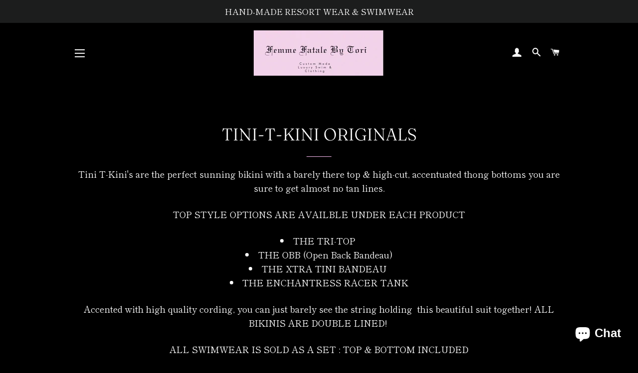

--- FILE ---
content_type: text/html; charset=utf-8
request_url: https://femmefatalebytori.com/collections/hot-barbie-summer
body_size: 33428
content:
<!doctype html>
<html class="no-js" lang="en">
<head>

  <!-- Basic page needs ================================================== -->
  <meta charset="utf-8">
  <meta http-equiv="X-UA-Compatible" content="IE=edge,chrome=1">

  
    <link rel="shortcut icon" href="//femmefatalebytori.com/cdn/shop/files/9DD6D808-DCD2-450C-94FC-308D412AEB19_32x32.jpeg?v=1614314380" type="image/png" />
  

  <!-- Title and description ================================================== -->
  <title>
  TINI-T-KINI ORIGINALS &ndash; Femme Fatale by Tori
  </title>

  
  <meta name="description" content="Tini T-Kini&#39;s are the perfect sunning bikini with a barely there top &amp;amp; high-cut, accentuated thong bottoms you are sure to get almost no tan lines. TOP STYLE OPTIONS ARE AVAILBLE UNDER EACH PRODUCT THE TRI-TOP  THE OBB (Open Back Bandeau) THE XTRA TINI BANDEAU  THE ENCHANTRESS RACER TANK Accented with high quality ">
  

  <!-- Helpers ================================================== -->
  <!-- /snippets/social-meta-tags.liquid -->




<meta property="og:site_name" content="Femme Fatale by Tori">
<meta property="og:url" content="https://femmefatalebytori.com/collections/hot-barbie-summer">
<meta property="og:title" content="TINI-T-KINI ORIGINALS">
<meta property="og:type" content="product.group">
<meta property="og:description" content="Tini T-Kini&#39;s are the perfect sunning bikini with a barely there top &amp;amp; high-cut, accentuated thong bottoms you are sure to get almost no tan lines. TOP STYLE OPTIONS ARE AVAILBLE UNDER EACH PRODUCT THE TRI-TOP  THE OBB (Open Back Bandeau) THE XTRA TINI BANDEAU  THE ENCHANTRESS RACER TANK Accented with high quality ">

<meta property="og:image" content="http://femmefatalebytori.com/cdn/shop/collections/image_eeb1dbd2-d109-43c5-a41a-b9815064017e_1200x1200.jpg?v=1654635553">
<meta property="og:image:secure_url" content="https://femmefatalebytori.com/cdn/shop/collections/image_eeb1dbd2-d109-43c5-a41a-b9815064017e_1200x1200.jpg?v=1654635553">


  <meta name="twitter:site" content="@femmefatalebyt">

<meta name="twitter:card" content="summary_large_image">
<meta name="twitter:title" content="TINI-T-KINI ORIGINALS">
<meta name="twitter:description" content="Tini T-Kini&#39;s are the perfect sunning bikini with a barely there top &amp;amp; high-cut, accentuated thong bottoms you are sure to get almost no tan lines. TOP STYLE OPTIONS ARE AVAILBLE UNDER EACH PRODUCT THE TRI-TOP  THE OBB (Open Back Bandeau) THE XTRA TINI BANDEAU  THE ENCHANTRESS RACER TANK Accented with high quality ">

  <link rel="canonical" href="https://femmefatalebytori.com/collections/hot-barbie-summer">
  <meta name="viewport" content="width=device-width,initial-scale=1,shrink-to-fit=no">
  <meta name="theme-color" content="#ffffff">
  <style data-shopify>
  :root {
    --color-body-text: #ffffff;
    --color-body: #000000;
  }
</style>


  <!-- CSS ================================================== -->
  <link href="//femmefatalebytori.com/cdn/shop/t/5/assets/timber.scss.css?v=21949509616813354481759331817" rel="stylesheet" type="text/css" media="all" />
  <link href="//femmefatalebytori.com/cdn/shop/t/5/assets/theme.scss.css?v=89174997542146904031759331816" rel="stylesheet" type="text/css" media="all" />

  <!-- Sections ================================================== -->
  <script>
    window.theme = window.theme || {};
    theme.strings = {
      zoomClose: "Close (Esc)",
      zoomPrev: "Previous (Left arrow key)",
      zoomNext: "Next (Right arrow key)",
      moneyFormat: "${{amount}}",
      addressError: "Error looking up that address",
      addressNoResults: "No results for that address",
      addressQueryLimit: "You have exceeded the Google API usage limit. Consider upgrading to a \u003ca href=\"https:\/\/developers.google.com\/maps\/premium\/usage-limits\"\u003ePremium Plan\u003c\/a\u003e.",
      authError: "There was a problem authenticating your Google Maps account.",
      cartEmpty: "Your cart is currently empty.",
      cartCookie: "Enable cookies to use the shopping cart",
      cartSavings: "You're saving [savings]",
      productSlideLabel: "Slide [slide_number] of [slide_max]."
    };
    theme.settings = {
      cartType: "drawer",
      gridType: null
    };theme.backToCollection = {
        collection: {
          title: "TINI-T-KINI ORIGINALS",
          link: "https://femmefatalebytori.com/collections/hot-barbie-summer"
        }
      };
      sessionStorage.setItem("backToCollection", JSON.stringify(theme.backToCollection.collection));</script>

  <script src="//femmefatalebytori.com/cdn/shop/t/5/assets/jquery-2.2.3.min.js?v=58211863146907186831641417564" type="text/javascript"></script>

  <script src="//femmefatalebytori.com/cdn/shop/t/5/assets/lazysizes.min.js?v=155223123402716617051641417565" async="async"></script>

  <script src="//femmefatalebytori.com/cdn/shop/t/5/assets/theme.js?v=29062867472078044291641417579" defer="defer"></script>

  <!-- Header hook for plugins ================================================== -->
  <script>window.performance && window.performance.mark && window.performance.mark('shopify.content_for_header.start');</script><meta name="google-site-verification" content="9R9uZ6lFhtzdW0yJSbOf1uxwEgwlZ0Nu_iVfZDp4w8s">
<meta id="shopify-digital-wallet" name="shopify-digital-wallet" content="/19935166518/digital_wallets/dialog">
<meta name="shopify-checkout-api-token" content="e3d6a927ec19e5774aa545bb122fe52d">
<meta id="in-context-paypal-metadata" data-shop-id="19935166518" data-venmo-supported="false" data-environment="production" data-locale="en_US" data-paypal-v4="true" data-currency="USD">
<link rel="alternate" type="application/atom+xml" title="Feed" href="/collections/hot-barbie-summer.atom" />
<link rel="next" href="/collections/hot-barbie-summer?page=2">
<link rel="alternate" type="application/json+oembed" href="https://femmefatalebytori.com/collections/hot-barbie-summer.oembed">
<script async="async" src="/checkouts/internal/preloads.js?locale=en-US"></script>
<link rel="preconnect" href="https://shop.app" crossorigin="anonymous">
<script async="async" src="https://shop.app/checkouts/internal/preloads.js?locale=en-US&shop_id=19935166518" crossorigin="anonymous"></script>
<script id="apple-pay-shop-capabilities" type="application/json">{"shopId":19935166518,"countryCode":"US","currencyCode":"USD","merchantCapabilities":["supports3DS"],"merchantId":"gid:\/\/shopify\/Shop\/19935166518","merchantName":"Femme Fatale by Tori","requiredBillingContactFields":["postalAddress","email"],"requiredShippingContactFields":["postalAddress","email"],"shippingType":"shipping","supportedNetworks":["visa","masterCard","amex","discover","elo","jcb"],"total":{"type":"pending","label":"Femme Fatale by Tori","amount":"1.00"},"shopifyPaymentsEnabled":true,"supportsSubscriptions":true}</script>
<script id="shopify-features" type="application/json">{"accessToken":"e3d6a927ec19e5774aa545bb122fe52d","betas":["rich-media-storefront-analytics"],"domain":"femmefatalebytori.com","predictiveSearch":true,"shopId":19935166518,"locale":"en"}</script>
<script>var Shopify = Shopify || {};
Shopify.shop = "femme-fatale-by-tori.myshopify.com";
Shopify.locale = "en";
Shopify.currency = {"active":"USD","rate":"1.0"};
Shopify.country = "US";
Shopify.theme = {"name":"Brooklyn with Installments message","id":121260343350,"schema_name":"Brooklyn","schema_version":"17.7.0","theme_store_id":730,"role":"main"};
Shopify.theme.handle = "null";
Shopify.theme.style = {"id":null,"handle":null};
Shopify.cdnHost = "femmefatalebytori.com/cdn";
Shopify.routes = Shopify.routes || {};
Shopify.routes.root = "/";</script>
<script type="module">!function(o){(o.Shopify=o.Shopify||{}).modules=!0}(window);</script>
<script>!function(o){function n(){var o=[];function n(){o.push(Array.prototype.slice.apply(arguments))}return n.q=o,n}var t=o.Shopify=o.Shopify||{};t.loadFeatures=n(),t.autoloadFeatures=n()}(window);</script>
<script>
  window.ShopifyPay = window.ShopifyPay || {};
  window.ShopifyPay.apiHost = "shop.app\/pay";
  window.ShopifyPay.redirectState = null;
</script>
<script id="shop-js-analytics" type="application/json">{"pageType":"collection"}</script>
<script defer="defer" async type="module" src="//femmefatalebytori.com/cdn/shopifycloud/shop-js/modules/v2/client.init-shop-cart-sync_WVOgQShq.en.esm.js"></script>
<script defer="defer" async type="module" src="//femmefatalebytori.com/cdn/shopifycloud/shop-js/modules/v2/chunk.common_C_13GLB1.esm.js"></script>
<script defer="defer" async type="module" src="//femmefatalebytori.com/cdn/shopifycloud/shop-js/modules/v2/chunk.modal_CLfMGd0m.esm.js"></script>
<script type="module">
  await import("//femmefatalebytori.com/cdn/shopifycloud/shop-js/modules/v2/client.init-shop-cart-sync_WVOgQShq.en.esm.js");
await import("//femmefatalebytori.com/cdn/shopifycloud/shop-js/modules/v2/chunk.common_C_13GLB1.esm.js");
await import("//femmefatalebytori.com/cdn/shopifycloud/shop-js/modules/v2/chunk.modal_CLfMGd0m.esm.js");

  window.Shopify.SignInWithShop?.initShopCartSync?.({"fedCMEnabled":true,"windoidEnabled":true});

</script>
<script>
  window.Shopify = window.Shopify || {};
  if (!window.Shopify.featureAssets) window.Shopify.featureAssets = {};
  window.Shopify.featureAssets['shop-js'] = {"shop-cart-sync":["modules/v2/client.shop-cart-sync_DuR37GeY.en.esm.js","modules/v2/chunk.common_C_13GLB1.esm.js","modules/v2/chunk.modal_CLfMGd0m.esm.js"],"init-fed-cm":["modules/v2/client.init-fed-cm_BucUoe6W.en.esm.js","modules/v2/chunk.common_C_13GLB1.esm.js","modules/v2/chunk.modal_CLfMGd0m.esm.js"],"shop-toast-manager":["modules/v2/client.shop-toast-manager_B0JfrpKj.en.esm.js","modules/v2/chunk.common_C_13GLB1.esm.js","modules/v2/chunk.modal_CLfMGd0m.esm.js"],"init-shop-cart-sync":["modules/v2/client.init-shop-cart-sync_WVOgQShq.en.esm.js","modules/v2/chunk.common_C_13GLB1.esm.js","modules/v2/chunk.modal_CLfMGd0m.esm.js"],"shop-button":["modules/v2/client.shop-button_B_U3bv27.en.esm.js","modules/v2/chunk.common_C_13GLB1.esm.js","modules/v2/chunk.modal_CLfMGd0m.esm.js"],"init-windoid":["modules/v2/client.init-windoid_DuP9q_di.en.esm.js","modules/v2/chunk.common_C_13GLB1.esm.js","modules/v2/chunk.modal_CLfMGd0m.esm.js"],"shop-cash-offers":["modules/v2/client.shop-cash-offers_BmULhtno.en.esm.js","modules/v2/chunk.common_C_13GLB1.esm.js","modules/v2/chunk.modal_CLfMGd0m.esm.js"],"pay-button":["modules/v2/client.pay-button_CrPSEbOK.en.esm.js","modules/v2/chunk.common_C_13GLB1.esm.js","modules/v2/chunk.modal_CLfMGd0m.esm.js"],"init-customer-accounts":["modules/v2/client.init-customer-accounts_jNk9cPYQ.en.esm.js","modules/v2/client.shop-login-button_DJ5ldayH.en.esm.js","modules/v2/chunk.common_C_13GLB1.esm.js","modules/v2/chunk.modal_CLfMGd0m.esm.js"],"avatar":["modules/v2/client.avatar_BTnouDA3.en.esm.js"],"checkout-modal":["modules/v2/client.checkout-modal_pBPyh9w8.en.esm.js","modules/v2/chunk.common_C_13GLB1.esm.js","modules/v2/chunk.modal_CLfMGd0m.esm.js"],"init-shop-for-new-customer-accounts":["modules/v2/client.init-shop-for-new-customer-accounts_BUoCy7a5.en.esm.js","modules/v2/client.shop-login-button_DJ5ldayH.en.esm.js","modules/v2/chunk.common_C_13GLB1.esm.js","modules/v2/chunk.modal_CLfMGd0m.esm.js"],"init-customer-accounts-sign-up":["modules/v2/client.init-customer-accounts-sign-up_CnczCz9H.en.esm.js","modules/v2/client.shop-login-button_DJ5ldayH.en.esm.js","modules/v2/chunk.common_C_13GLB1.esm.js","modules/v2/chunk.modal_CLfMGd0m.esm.js"],"init-shop-email-lookup-coordinator":["modules/v2/client.init-shop-email-lookup-coordinator_CzjY5t9o.en.esm.js","modules/v2/chunk.common_C_13GLB1.esm.js","modules/v2/chunk.modal_CLfMGd0m.esm.js"],"shop-follow-button":["modules/v2/client.shop-follow-button_CsYC63q7.en.esm.js","modules/v2/chunk.common_C_13GLB1.esm.js","modules/v2/chunk.modal_CLfMGd0m.esm.js"],"shop-login-button":["modules/v2/client.shop-login-button_DJ5ldayH.en.esm.js","modules/v2/chunk.common_C_13GLB1.esm.js","modules/v2/chunk.modal_CLfMGd0m.esm.js"],"shop-login":["modules/v2/client.shop-login_B9ccPdmx.en.esm.js","modules/v2/chunk.common_C_13GLB1.esm.js","modules/v2/chunk.modal_CLfMGd0m.esm.js"],"lead-capture":["modules/v2/client.lead-capture_D0K_KgYb.en.esm.js","modules/v2/chunk.common_C_13GLB1.esm.js","modules/v2/chunk.modal_CLfMGd0m.esm.js"],"payment-terms":["modules/v2/client.payment-terms_BWmiNN46.en.esm.js","modules/v2/chunk.common_C_13GLB1.esm.js","modules/v2/chunk.modal_CLfMGd0m.esm.js"]};
</script>
<script id="__st">var __st={"a":19935166518,"offset":-18000,"reqid":"da94d34d-3a03-4f89-bee7-8fda63c4409b-1769561190","pageurl":"femmefatalebytori.com\/collections\/hot-barbie-summer","u":"48f837771825","p":"collection","rtyp":"collection","rid":143359541302};</script>
<script>window.ShopifyPaypalV4VisibilityTracking = true;</script>
<script id="captcha-bootstrap">!function(){'use strict';const t='contact',e='account',n='new_comment',o=[[t,t],['blogs',n],['comments',n],[t,'customer']],c=[[e,'customer_login'],[e,'guest_login'],[e,'recover_customer_password'],[e,'create_customer']],r=t=>t.map((([t,e])=>`form[action*='/${t}']:not([data-nocaptcha='true']) input[name='form_type'][value='${e}']`)).join(','),a=t=>()=>t?[...document.querySelectorAll(t)].map((t=>t.form)):[];function s(){const t=[...o],e=r(t);return a(e)}const i='password',u='form_key',d=['recaptcha-v3-token','g-recaptcha-response','h-captcha-response',i],f=()=>{try{return window.sessionStorage}catch{return}},m='__shopify_v',_=t=>t.elements[u];function p(t,e,n=!1){try{const o=window.sessionStorage,c=JSON.parse(o.getItem(e)),{data:r}=function(t){const{data:e,action:n}=t;return t[m]||n?{data:e,action:n}:{data:t,action:n}}(c);for(const[e,n]of Object.entries(r))t.elements[e]&&(t.elements[e].value=n);n&&o.removeItem(e)}catch(o){console.error('form repopulation failed',{error:o})}}const l='form_type',E='cptcha';function T(t){t.dataset[E]=!0}const w=window,h=w.document,L='Shopify',v='ce_forms',y='captcha';let A=!1;((t,e)=>{const n=(g='f06e6c50-85a8-45c8-87d0-21a2b65856fe',I='https://cdn.shopify.com/shopifycloud/storefront-forms-hcaptcha/ce_storefront_forms_captcha_hcaptcha.v1.5.2.iife.js',D={infoText:'Protected by hCaptcha',privacyText:'Privacy',termsText:'Terms'},(t,e,n)=>{const o=w[L][v],c=o.bindForm;if(c)return c(t,g,e,D).then(n);var r;o.q.push([[t,g,e,D],n]),r=I,A||(h.body.append(Object.assign(h.createElement('script'),{id:'captcha-provider',async:!0,src:r})),A=!0)});var g,I,D;w[L]=w[L]||{},w[L][v]=w[L][v]||{},w[L][v].q=[],w[L][y]=w[L][y]||{},w[L][y].protect=function(t,e){n(t,void 0,e),T(t)},Object.freeze(w[L][y]),function(t,e,n,w,h,L){const[v,y,A,g]=function(t,e,n){const i=e?o:[],u=t?c:[],d=[...i,...u],f=r(d),m=r(i),_=r(d.filter((([t,e])=>n.includes(e))));return[a(f),a(m),a(_),s()]}(w,h,L),I=t=>{const e=t.target;return e instanceof HTMLFormElement?e:e&&e.form},D=t=>v().includes(t);t.addEventListener('submit',(t=>{const e=I(t);if(!e)return;const n=D(e)&&!e.dataset.hcaptchaBound&&!e.dataset.recaptchaBound,o=_(e),c=g().includes(e)&&(!o||!o.value);(n||c)&&t.preventDefault(),c&&!n&&(function(t){try{if(!f())return;!function(t){const e=f();if(!e)return;const n=_(t);if(!n)return;const o=n.value;o&&e.removeItem(o)}(t);const e=Array.from(Array(32),(()=>Math.random().toString(36)[2])).join('');!function(t,e){_(t)||t.append(Object.assign(document.createElement('input'),{type:'hidden',name:u})),t.elements[u].value=e}(t,e),function(t,e){const n=f();if(!n)return;const o=[...t.querySelectorAll(`input[type='${i}']`)].map((({name:t})=>t)),c=[...d,...o],r={};for(const[a,s]of new FormData(t).entries())c.includes(a)||(r[a]=s);n.setItem(e,JSON.stringify({[m]:1,action:t.action,data:r}))}(t,e)}catch(e){console.error('failed to persist form',e)}}(e),e.submit())}));const S=(t,e)=>{t&&!t.dataset[E]&&(n(t,e.some((e=>e===t))),T(t))};for(const o of['focusin','change'])t.addEventListener(o,(t=>{const e=I(t);D(e)&&S(e,y())}));const B=e.get('form_key'),M=e.get(l),P=B&&M;t.addEventListener('DOMContentLoaded',(()=>{const t=y();if(P)for(const e of t)e.elements[l].value===M&&p(e,B);[...new Set([...A(),...v().filter((t=>'true'===t.dataset.shopifyCaptcha))])].forEach((e=>S(e,t)))}))}(h,new URLSearchParams(w.location.search),n,t,e,['guest_login'])})(!0,!0)}();</script>
<script integrity="sha256-4kQ18oKyAcykRKYeNunJcIwy7WH5gtpwJnB7kiuLZ1E=" data-source-attribution="shopify.loadfeatures" defer="defer" src="//femmefatalebytori.com/cdn/shopifycloud/storefront/assets/storefront/load_feature-a0a9edcb.js" crossorigin="anonymous"></script>
<script crossorigin="anonymous" defer="defer" src="//femmefatalebytori.com/cdn/shopifycloud/storefront/assets/shopify_pay/storefront-65b4c6d7.js?v=20250812"></script>
<script data-source-attribution="shopify.dynamic_checkout.dynamic.init">var Shopify=Shopify||{};Shopify.PaymentButton=Shopify.PaymentButton||{isStorefrontPortableWallets:!0,init:function(){window.Shopify.PaymentButton.init=function(){};var t=document.createElement("script");t.src="https://femmefatalebytori.com/cdn/shopifycloud/portable-wallets/latest/portable-wallets.en.js",t.type="module",document.head.appendChild(t)}};
</script>
<script data-source-attribution="shopify.dynamic_checkout.buyer_consent">
  function portableWalletsHideBuyerConsent(e){var t=document.getElementById("shopify-buyer-consent"),n=document.getElementById("shopify-subscription-policy-button");t&&n&&(t.classList.add("hidden"),t.setAttribute("aria-hidden","true"),n.removeEventListener("click",e))}function portableWalletsShowBuyerConsent(e){var t=document.getElementById("shopify-buyer-consent"),n=document.getElementById("shopify-subscription-policy-button");t&&n&&(t.classList.remove("hidden"),t.removeAttribute("aria-hidden"),n.addEventListener("click",e))}window.Shopify?.PaymentButton&&(window.Shopify.PaymentButton.hideBuyerConsent=portableWalletsHideBuyerConsent,window.Shopify.PaymentButton.showBuyerConsent=portableWalletsShowBuyerConsent);
</script>
<script data-source-attribution="shopify.dynamic_checkout.cart.bootstrap">document.addEventListener("DOMContentLoaded",(function(){function t(){return document.querySelector("shopify-accelerated-checkout-cart, shopify-accelerated-checkout")}if(t())Shopify.PaymentButton.init();else{new MutationObserver((function(e,n){t()&&(Shopify.PaymentButton.init(),n.disconnect())})).observe(document.body,{childList:!0,subtree:!0})}}));
</script>
<link id="shopify-accelerated-checkout-styles" rel="stylesheet" media="screen" href="https://femmefatalebytori.com/cdn/shopifycloud/portable-wallets/latest/accelerated-checkout-backwards-compat.css" crossorigin="anonymous">
<style id="shopify-accelerated-checkout-cart">
        #shopify-buyer-consent {
  margin-top: 1em;
  display: inline-block;
  width: 100%;
}

#shopify-buyer-consent.hidden {
  display: none;
}

#shopify-subscription-policy-button {
  background: none;
  border: none;
  padding: 0;
  text-decoration: underline;
  font-size: inherit;
  cursor: pointer;
}

#shopify-subscription-policy-button::before {
  box-shadow: none;
}

      </style>

<script>window.performance && window.performance.mark && window.performance.mark('shopify.content_for_header.end');</script>

  <script src="//femmefatalebytori.com/cdn/shop/t/5/assets/modernizr.min.js?v=21391054748206432451641417566" type="text/javascript"></script>

  
  

<script src="https://cdn.shopify.com/extensions/e8878072-2f6b-4e89-8082-94b04320908d/inbox-1254/assets/inbox-chat-loader.js" type="text/javascript" defer="defer"></script>
<link href="https://monorail-edge.shopifysvc.com" rel="dns-prefetch">
<script>(function(){if ("sendBeacon" in navigator && "performance" in window) {try {var session_token_from_headers = performance.getEntriesByType('navigation')[0].serverTiming.find(x => x.name == '_s').description;} catch {var session_token_from_headers = undefined;}var session_cookie_matches = document.cookie.match(/_shopify_s=([^;]*)/);var session_token_from_cookie = session_cookie_matches && session_cookie_matches.length === 2 ? session_cookie_matches[1] : "";var session_token = session_token_from_headers || session_token_from_cookie || "";function handle_abandonment_event(e) {var entries = performance.getEntries().filter(function(entry) {return /monorail-edge.shopifysvc.com/.test(entry.name);});if (!window.abandonment_tracked && entries.length === 0) {window.abandonment_tracked = true;var currentMs = Date.now();var navigation_start = performance.timing.navigationStart;var payload = {shop_id: 19935166518,url: window.location.href,navigation_start,duration: currentMs - navigation_start,session_token,page_type: "collection"};window.navigator.sendBeacon("https://monorail-edge.shopifysvc.com/v1/produce", JSON.stringify({schema_id: "online_store_buyer_site_abandonment/1.1",payload: payload,metadata: {event_created_at_ms: currentMs,event_sent_at_ms: currentMs}}));}}window.addEventListener('pagehide', handle_abandonment_event);}}());</script>
<script id="web-pixels-manager-setup">(function e(e,d,r,n,o){if(void 0===o&&(o={}),!Boolean(null===(a=null===(i=window.Shopify)||void 0===i?void 0:i.analytics)||void 0===a?void 0:a.replayQueue)){var i,a;window.Shopify=window.Shopify||{};var t=window.Shopify;t.analytics=t.analytics||{};var s=t.analytics;s.replayQueue=[],s.publish=function(e,d,r){return s.replayQueue.push([e,d,r]),!0};try{self.performance.mark("wpm:start")}catch(e){}var l=function(){var e={modern:/Edge?\/(1{2}[4-9]|1[2-9]\d|[2-9]\d{2}|\d{4,})\.\d+(\.\d+|)|Firefox\/(1{2}[4-9]|1[2-9]\d|[2-9]\d{2}|\d{4,})\.\d+(\.\d+|)|Chrom(ium|e)\/(9{2}|\d{3,})\.\d+(\.\d+|)|(Maci|X1{2}).+ Version\/(15\.\d+|(1[6-9]|[2-9]\d|\d{3,})\.\d+)([,.]\d+|)( \(\w+\)|)( Mobile\/\w+|) Safari\/|Chrome.+OPR\/(9{2}|\d{3,})\.\d+\.\d+|(CPU[ +]OS|iPhone[ +]OS|CPU[ +]iPhone|CPU IPhone OS|CPU iPad OS)[ +]+(15[._]\d+|(1[6-9]|[2-9]\d|\d{3,})[._]\d+)([._]\d+|)|Android:?[ /-](13[3-9]|1[4-9]\d|[2-9]\d{2}|\d{4,})(\.\d+|)(\.\d+|)|Android.+Firefox\/(13[5-9]|1[4-9]\d|[2-9]\d{2}|\d{4,})\.\d+(\.\d+|)|Android.+Chrom(ium|e)\/(13[3-9]|1[4-9]\d|[2-9]\d{2}|\d{4,})\.\d+(\.\d+|)|SamsungBrowser\/([2-9]\d|\d{3,})\.\d+/,legacy:/Edge?\/(1[6-9]|[2-9]\d|\d{3,})\.\d+(\.\d+|)|Firefox\/(5[4-9]|[6-9]\d|\d{3,})\.\d+(\.\d+|)|Chrom(ium|e)\/(5[1-9]|[6-9]\d|\d{3,})\.\d+(\.\d+|)([\d.]+$|.*Safari\/(?![\d.]+ Edge\/[\d.]+$))|(Maci|X1{2}).+ Version\/(10\.\d+|(1[1-9]|[2-9]\d|\d{3,})\.\d+)([,.]\d+|)( \(\w+\)|)( Mobile\/\w+|) Safari\/|Chrome.+OPR\/(3[89]|[4-9]\d|\d{3,})\.\d+\.\d+|(CPU[ +]OS|iPhone[ +]OS|CPU[ +]iPhone|CPU IPhone OS|CPU iPad OS)[ +]+(10[._]\d+|(1[1-9]|[2-9]\d|\d{3,})[._]\d+)([._]\d+|)|Android:?[ /-](13[3-9]|1[4-9]\d|[2-9]\d{2}|\d{4,})(\.\d+|)(\.\d+|)|Mobile Safari.+OPR\/([89]\d|\d{3,})\.\d+\.\d+|Android.+Firefox\/(13[5-9]|1[4-9]\d|[2-9]\d{2}|\d{4,})\.\d+(\.\d+|)|Android.+Chrom(ium|e)\/(13[3-9]|1[4-9]\d|[2-9]\d{2}|\d{4,})\.\d+(\.\d+|)|Android.+(UC? ?Browser|UCWEB|U3)[ /]?(15\.([5-9]|\d{2,})|(1[6-9]|[2-9]\d|\d{3,})\.\d+)\.\d+|SamsungBrowser\/(5\.\d+|([6-9]|\d{2,})\.\d+)|Android.+MQ{2}Browser\/(14(\.(9|\d{2,})|)|(1[5-9]|[2-9]\d|\d{3,})(\.\d+|))(\.\d+|)|K[Aa][Ii]OS\/(3\.\d+|([4-9]|\d{2,})\.\d+)(\.\d+|)/},d=e.modern,r=e.legacy,n=navigator.userAgent;return n.match(d)?"modern":n.match(r)?"legacy":"unknown"}(),u="modern"===l?"modern":"legacy",c=(null!=n?n:{modern:"",legacy:""})[u],f=function(e){return[e.baseUrl,"/wpm","/b",e.hashVersion,"modern"===e.buildTarget?"m":"l",".js"].join("")}({baseUrl:d,hashVersion:r,buildTarget:u}),m=function(e){var d=e.version,r=e.bundleTarget,n=e.surface,o=e.pageUrl,i=e.monorailEndpoint;return{emit:function(e){var a=e.status,t=e.errorMsg,s=(new Date).getTime(),l=JSON.stringify({metadata:{event_sent_at_ms:s},events:[{schema_id:"web_pixels_manager_load/3.1",payload:{version:d,bundle_target:r,page_url:o,status:a,surface:n,error_msg:t},metadata:{event_created_at_ms:s}}]});if(!i)return console&&console.warn&&console.warn("[Web Pixels Manager] No Monorail endpoint provided, skipping logging."),!1;try{return self.navigator.sendBeacon.bind(self.navigator)(i,l)}catch(e){}var u=new XMLHttpRequest;try{return u.open("POST",i,!0),u.setRequestHeader("Content-Type","text/plain"),u.send(l),!0}catch(e){return console&&console.warn&&console.warn("[Web Pixels Manager] Got an unhandled error while logging to Monorail."),!1}}}}({version:r,bundleTarget:l,surface:e.surface,pageUrl:self.location.href,monorailEndpoint:e.monorailEndpoint});try{o.browserTarget=l,function(e){var d=e.src,r=e.async,n=void 0===r||r,o=e.onload,i=e.onerror,a=e.sri,t=e.scriptDataAttributes,s=void 0===t?{}:t,l=document.createElement("script"),u=document.querySelector("head"),c=document.querySelector("body");if(l.async=n,l.src=d,a&&(l.integrity=a,l.crossOrigin="anonymous"),s)for(var f in s)if(Object.prototype.hasOwnProperty.call(s,f))try{l.dataset[f]=s[f]}catch(e){}if(o&&l.addEventListener("load",o),i&&l.addEventListener("error",i),u)u.appendChild(l);else{if(!c)throw new Error("Did not find a head or body element to append the script");c.appendChild(l)}}({src:f,async:!0,onload:function(){if(!function(){var e,d;return Boolean(null===(d=null===(e=window.Shopify)||void 0===e?void 0:e.analytics)||void 0===d?void 0:d.initialized)}()){var d=window.webPixelsManager.init(e)||void 0;if(d){var r=window.Shopify.analytics;r.replayQueue.forEach((function(e){var r=e[0],n=e[1],o=e[2];d.publishCustomEvent(r,n,o)})),r.replayQueue=[],r.publish=d.publishCustomEvent,r.visitor=d.visitor,r.initialized=!0}}},onerror:function(){return m.emit({status:"failed",errorMsg:"".concat(f," has failed to load")})},sri:function(e){var d=/^sha384-[A-Za-z0-9+/=]+$/;return"string"==typeof e&&d.test(e)}(c)?c:"",scriptDataAttributes:o}),m.emit({status:"loading"})}catch(e){m.emit({status:"failed",errorMsg:(null==e?void 0:e.message)||"Unknown error"})}}})({shopId: 19935166518,storefrontBaseUrl: "https://femmefatalebytori.com",extensionsBaseUrl: "https://extensions.shopifycdn.com/cdn/shopifycloud/web-pixels-manager",monorailEndpoint: "https://monorail-edge.shopifysvc.com/unstable/produce_batch",surface: "storefront-renderer",enabledBetaFlags: ["2dca8a86"],webPixelsConfigList: [{"id":"410484790","configuration":"{\"config\":\"{\\\"pixel_id\\\":\\\"AW-621501190\\\",\\\"target_country\\\":\\\"US\\\",\\\"gtag_events\\\":[{\\\"type\\\":\\\"search\\\",\\\"action_label\\\":\\\"AW-621501190\\\/mhoaCKSj2NQBEIa2ragC\\\"},{\\\"type\\\":\\\"begin_checkout\\\",\\\"action_label\\\":\\\"AW-621501190\\\/yBkwCKGj2NQBEIa2ragC\\\"},{\\\"type\\\":\\\"view_item\\\",\\\"action_label\\\":[\\\"AW-621501190\\\/Rw3QCNib2NQBEIa2ragC\\\",\\\"MC-G5JJ756XHY\\\"]},{\\\"type\\\":\\\"purchase\\\",\\\"action_label\\\":[\\\"AW-621501190\\\/98lfCN2a2NQBEIa2ragC\\\",\\\"MC-G5JJ756XHY\\\"]},{\\\"type\\\":\\\"page_view\\\",\\\"action_label\\\":[\\\"AW-621501190\\\/sYn1CNqa2NQBEIa2ragC\\\",\\\"MC-G5JJ756XHY\\\"]},{\\\"type\\\":\\\"add_payment_info\\\",\\\"action_label\\\":\\\"AW-621501190\\\/7WA0CKej2NQBEIa2ragC\\\"},{\\\"type\\\":\\\"add_to_cart\\\",\\\"action_label\\\":\\\"AW-621501190\\\/njuwCJ6j2NQBEIa2ragC\\\"}],\\\"enable_monitoring_mode\\\":false}\"}","eventPayloadVersion":"v1","runtimeContext":"OPEN","scriptVersion":"b2a88bafab3e21179ed38636efcd8a93","type":"APP","apiClientId":1780363,"privacyPurposes":[],"dataSharingAdjustments":{"protectedCustomerApprovalScopes":["read_customer_address","read_customer_email","read_customer_name","read_customer_personal_data","read_customer_phone"]}},{"id":"153124918","configuration":"{\"pixel_id\":\"671967286970315\",\"pixel_type\":\"facebook_pixel\",\"metaapp_system_user_token\":\"-\"}","eventPayloadVersion":"v1","runtimeContext":"OPEN","scriptVersion":"ca16bc87fe92b6042fbaa3acc2fbdaa6","type":"APP","apiClientId":2329312,"privacyPurposes":["ANALYTICS","MARKETING","SALE_OF_DATA"],"dataSharingAdjustments":{"protectedCustomerApprovalScopes":["read_customer_address","read_customer_email","read_customer_name","read_customer_personal_data","read_customer_phone"]}},{"id":"47185974","configuration":"{\"tagID\":\"2614052229765\"}","eventPayloadVersion":"v1","runtimeContext":"STRICT","scriptVersion":"18031546ee651571ed29edbe71a3550b","type":"APP","apiClientId":3009811,"privacyPurposes":["ANALYTICS","MARKETING","SALE_OF_DATA"],"dataSharingAdjustments":{"protectedCustomerApprovalScopes":["read_customer_address","read_customer_email","read_customer_name","read_customer_personal_data","read_customer_phone"]}},{"id":"shopify-app-pixel","configuration":"{}","eventPayloadVersion":"v1","runtimeContext":"STRICT","scriptVersion":"0450","apiClientId":"shopify-pixel","type":"APP","privacyPurposes":["ANALYTICS","MARKETING"]},{"id":"shopify-custom-pixel","eventPayloadVersion":"v1","runtimeContext":"LAX","scriptVersion":"0450","apiClientId":"shopify-pixel","type":"CUSTOM","privacyPurposes":["ANALYTICS","MARKETING"]}],isMerchantRequest: false,initData: {"shop":{"name":"Femme Fatale by Tori","paymentSettings":{"currencyCode":"USD"},"myshopifyDomain":"femme-fatale-by-tori.myshopify.com","countryCode":"US","storefrontUrl":"https:\/\/femmefatalebytori.com"},"customer":null,"cart":null,"checkout":null,"productVariants":[],"purchasingCompany":null},},"https://femmefatalebytori.com/cdn","fcfee988w5aeb613cpc8e4bc33m6693e112",{"modern":"","legacy":""},{"shopId":"19935166518","storefrontBaseUrl":"https:\/\/femmefatalebytori.com","extensionBaseUrl":"https:\/\/extensions.shopifycdn.com\/cdn\/shopifycloud\/web-pixels-manager","surface":"storefront-renderer","enabledBetaFlags":"[\"2dca8a86\"]","isMerchantRequest":"false","hashVersion":"fcfee988w5aeb613cpc8e4bc33m6693e112","publish":"custom","events":"[[\"page_viewed\",{}],[\"collection_viewed\",{\"collection\":{\"id\":\"143359541302\",\"title\":\"TINI-T-KINI ORIGINALS\",\"productVariants\":[{\"price\":{\"amount\":120.0,\"currencyCode\":\"USD\"},\"product\":{\"title\":\"MIRA MARE BRALETTE \u0026 V-THONG TINI-T-KINI\",\"vendor\":\"Femme Fatale by Tori\",\"id\":\"7504698507318\",\"untranslatedTitle\":\"MIRA MARE BRALETTE \u0026 V-THONG TINI-T-KINI\",\"url\":\"\/products\/copy-vice-city-bralette-v-thong-tini-t-kini\",\"type\":\"Bikini set\"},\"id\":\"42639238365238\",\"image\":{\"src\":\"\/\/femmefatalebytori.com\/cdn\/shop\/files\/7CFE2384-4227-481E-B09F-590E8F005E52.jpg?v=1716570662\"},\"sku\":null,\"title\":\"XS \/ XS\",\"untranslatedTitle\":\"XS \/ XS\"},{\"price\":{\"amount\":120.0,\"currencyCode\":\"USD\"},\"product\":{\"title\":\"VICE CITY BRALETTE \u0026 V-THONG TINI-T-KINI\",\"vendor\":\"Femme Fatale by Tori\",\"id\":\"7444679721014\",\"untranslatedTitle\":\"VICE CITY BRALETTE \u0026 V-THONG TINI-T-KINI\",\"url\":\"\/products\/vice-city-bralette-v-thong-tini-t-kini\",\"type\":\"Bikini set\"},\"id\":\"42500167630902\",\"image\":{\"src\":\"\/\/femmefatalebytori.com\/cdn\/shop\/files\/C710E707-D80D-4432-A711-AB741183C870.jpg?v=1714758840\"},\"sku\":null,\"title\":\"XS \/ XS\",\"untranslatedTitle\":\"XS \/ XS\"},{\"price\":{\"amount\":240.0,\"currencyCode\":\"USD\"},\"product\":{\"title\":\"THE TROPHY WIFE 2.0 TINI-T-KINI\",\"vendor\":\"Femme Fatale by Tori\",\"id\":\"7131083997238\",\"untranslatedTitle\":\"THE TROPHY WIFE 2.0 TINI-T-KINI\",\"url\":\"\/products\/the-trophy-wife-2-0-tini-t-kini\",\"type\":\"\"},\"id\":\"41438308139062\",\"image\":{\"src\":\"\/\/femmefatalebytori.com\/cdn\/shop\/files\/E8BF5A2E-B99D-42A3-9190-1A706351DDAC.jpg?v=1700851702\"},\"sku\":\"\",\"title\":\"A-B \/ XS\",\"untranslatedTitle\":\"A-B \/ XS\"},{\"price\":{\"amount\":120.0,\"currencyCode\":\"USD\"},\"product\":{\"title\":\"THE INDIGO BRALETTE TINI-T-KINI\",\"vendor\":\"Femme Fatale by Tori\",\"id\":\"6958283161654\",\"untranslatedTitle\":\"THE INDIGO BRALETTE TINI-T-KINI\",\"url\":\"\/products\/the-indigo-bralette-tini-t-kini\",\"type\":\"Bikini set\"},\"id\":\"40782079524918\",\"image\":{\"src\":\"\/\/femmefatalebytori.com\/cdn\/shop\/files\/image_f57f44dd-155b-4f6a-9820-8f14e9202127.jpg?v=1685727172\"},\"sku\":\"\",\"title\":\"XS \/ XS\",\"untranslatedTitle\":\"XS \/ XS\"},{\"price\":{\"amount\":120.0,\"currencyCode\":\"USD\"},\"product\":{\"title\":\"THE ZEBRA BRALETTE TINI-T-KINI\",\"vendor\":\"Femme Fatale by Tori\",\"id\":\"6957252247606\",\"untranslatedTitle\":\"THE ZEBRA BRALETTE TINI-T-KINI\",\"url\":\"\/products\/the-zebra-bralette-tini-t-kini\",\"type\":\"Swimwear\"},\"id\":\"40778879205430\",\"image\":{\"src\":\"\/\/femmefatalebytori.com\/cdn\/shop\/files\/image_ef82df79-f7a1-4a3b-8222-d19ca3bfb58f.jpg?v=1685127008\"},\"sku\":null,\"title\":\"XSMALL \/ XSMALL\",\"untranslatedTitle\":\"XSMALL \/ XSMALL\"},{\"price\":{\"amount\":120.0,\"currencyCode\":\"USD\"},\"product\":{\"title\":\"THE OLIVE BRALETTE TINI-T-KINI\",\"vendor\":\"Femme Fatale by Tori\",\"id\":\"6957251526710\",\"untranslatedTitle\":\"THE OLIVE BRALETTE TINI-T-KINI\",\"url\":\"\/products\/the-olive-bralette-tini-t-kini\",\"type\":\"Swimwear\"},\"id\":\"40778877567030\",\"image\":{\"src\":\"\/\/femmefatalebytori.com\/cdn\/shop\/files\/image_620eea98-7da3-4ab8-871f-7627155996e8.jpg?v=1685644194\"},\"sku\":null,\"title\":\"XSMALL \/ XSMALL\",\"untranslatedTitle\":\"XSMALL \/ XSMALL\"},{\"price\":{\"amount\":85.0,\"currencyCode\":\"USD\"},\"product\":{\"title\":\"The White Paisley Tini-T-Kini\",\"vendor\":\"Www.femmefatalebytori.com\",\"id\":\"6898580291638\",\"untranslatedTitle\":\"The White Paisley Tini-T-Kini\",\"url\":\"\/products\/the-white-paisley-tini-t-kini\",\"type\":\"Custom Swimwear\"},\"id\":\"40553925509174\",\"image\":{\"src\":\"\/\/femmefatalebytori.com\/cdn\/shop\/products\/image_8ce9b6dd-d76c-47d3-b206-a93a0faae0f8.jpg?v=1670445588\"},\"sku\":null,\"title\":\"TRI TOP \/ XS \/ XS\",\"untranslatedTitle\":\"TRI TOP \/ XS \/ XS\"},{\"price\":{\"amount\":110.0,\"currencyCode\":\"USD\"},\"product\":{\"title\":\"THE WHITE LILY BRALETTE TINI-T-KINI\",\"vendor\":\"Femme Fatale by Tori\",\"id\":\"6840760893494\",\"untranslatedTitle\":\"THE WHITE LILY BRALETTE TINI-T-KINI\",\"url\":\"\/products\/the-lily-bralette-tini-t-kini\",\"type\":\"Bikini\"},\"id\":\"40330774413366\",\"image\":{\"src\":\"\/\/femmefatalebytori.com\/cdn\/shop\/products\/image_64d32756-129b-4e22-86aa-351bc6aecdb9.jpg?v=1661040123\"},\"sku\":null,\"title\":\"XSMALL \/ XSMALL\",\"untranslatedTitle\":\"XSMALL \/ XSMALL\"},{\"price\":{\"amount\":120.0,\"currencyCode\":\"USD\"},\"product\":{\"title\":\"THE PINK AZALEA BRALETTE TINI-T-KINI\",\"vendor\":\"Femme Fatale by Tori\",\"id\":\"6840760434742\",\"untranslatedTitle\":\"THE PINK AZALEA BRALETTE TINI-T-KINI\",\"url\":\"\/products\/the-pink-azalea-tini-t-kini\",\"type\":\"Bikini\"},\"id\":\"40330767040566\",\"image\":{\"src\":\"\/\/femmefatalebytori.com\/cdn\/shop\/products\/image_6f02c89b-a963-40d6-a731-2f0a61c1ec6d.jpg?v=1670445422\"},\"sku\":null,\"title\":\"XSMALL \/ XSMALL\",\"untranslatedTitle\":\"XSMALL \/ XSMALL\"},{\"price\":{\"amount\":120.0,\"currencyCode\":\"USD\"},\"product\":{\"title\":\"THE TROPIC ZEBRA BRALETTE TINI-T-KINI\",\"vendor\":\"Femme Fatale by Tori\",\"id\":\"6840510021686\",\"untranslatedTitle\":\"THE TROPIC ZEBRA BRALETTE TINI-T-KINI\",\"url\":\"\/products\/the-tropic-zebra-tini-t-kini\",\"type\":\"Swimwear\"},\"id\":\"40328808267830\",\"image\":{\"src\":\"\/\/femmefatalebytori.com\/cdn\/shop\/products\/image_b8f56417-6912-40ce-9fbf-46cc2ef5a78e.jpg?v=1660937125\"},\"sku\":\"\",\"title\":\"XSMALL \/ XSMALL\",\"untranslatedTitle\":\"XSMALL \/ XSMALL\"},{\"price\":{\"amount\":200.0,\"currencyCode\":\"USD\"},\"product\":{\"title\":\"THE CANDY CROC EXCLUSIVE\",\"vendor\":\"Www.femmefatalebytori.com\",\"id\":\"6790037831734\",\"untranslatedTitle\":\"THE CANDY CROC EXCLUSIVE\",\"url\":\"\/products\/the-candy-girl-croc-exclusive\",\"type\":\"leather bikini\"},\"id\":\"40120716525622\",\"image\":{\"src\":\"\/\/femmefatalebytori.com\/cdn\/shop\/products\/image_ed2967cb-fa3d-4617-bec8-be18353052b7.jpg?v=1659626896\"},\"sku\":null,\"title\":\"XS \/ XS\",\"untranslatedTitle\":\"XS \/ XS\"},{\"price\":{\"amount\":85.0,\"currencyCode\":\"USD\"},\"product\":{\"title\":\"THE SLIME EFFECT TINI-T-KINI\",\"vendor\":\"Femme Fatale by Tori\",\"id\":\"6774746906678\",\"untranslatedTitle\":\"THE SLIME EFFECT TINI-T-KINI\",\"url\":\"\/products\/the-slime-effect-tini-t-kini\",\"type\":\"Bikini\"},\"id\":\"40044395429942\",\"image\":{\"src\":\"\/\/femmefatalebytori.com\/cdn\/shop\/products\/image_91438abf-4c72-4367-9a1a-119a7c9b2c3e.heic?v=1649781638\"},\"sku\":null,\"title\":\"XS \/ XS\",\"untranslatedTitle\":\"XS \/ XS\"}]}}]]"});</script><script>
  window.ShopifyAnalytics = window.ShopifyAnalytics || {};
  window.ShopifyAnalytics.meta = window.ShopifyAnalytics.meta || {};
  window.ShopifyAnalytics.meta.currency = 'USD';
  var meta = {"products":[{"id":7504698507318,"gid":"gid:\/\/shopify\/Product\/7504698507318","vendor":"Femme Fatale by Tori","type":"Bikini set","handle":"copy-vice-city-bralette-v-thong-tini-t-kini","variants":[{"id":42639238365238,"price":12000,"name":"MIRA MARE BRALETTE \u0026 V-THONG TINI-T-KINI - XS \/ XS","public_title":"XS \/ XS","sku":null},{"id":42639238398006,"price":12000,"name":"MIRA MARE BRALETTE \u0026 V-THONG TINI-T-KINI - XS \/ S","public_title":"XS \/ S","sku":null},{"id":42639238430774,"price":12000,"name":"MIRA MARE BRALETTE \u0026 V-THONG TINI-T-KINI - XS \/ M","public_title":"XS \/ M","sku":null},{"id":42639238463542,"price":12000,"name":"MIRA MARE BRALETTE \u0026 V-THONG TINI-T-KINI - XS \/ L","public_title":"XS \/ L","sku":null},{"id":42639238496310,"price":12000,"name":"MIRA MARE BRALETTE \u0026 V-THONG TINI-T-KINI - XS \/ XL","public_title":"XS \/ XL","sku":null},{"id":42639238529078,"price":12000,"name":"MIRA MARE BRALETTE \u0026 V-THONG TINI-T-KINI - S \/ XS","public_title":"S \/ XS","sku":null},{"id":42639238561846,"price":12000,"name":"MIRA MARE BRALETTE \u0026 V-THONG TINI-T-KINI - S \/ S","public_title":"S \/ S","sku":null},{"id":42639238594614,"price":12000,"name":"MIRA MARE BRALETTE \u0026 V-THONG TINI-T-KINI - S \/ M","public_title":"S \/ M","sku":null},{"id":42639238692918,"price":12000,"name":"MIRA MARE BRALETTE \u0026 V-THONG TINI-T-KINI - S \/ L","public_title":"S \/ L","sku":null},{"id":42639238791222,"price":12000,"name":"MIRA MARE BRALETTE \u0026 V-THONG TINI-T-KINI - S \/ XL","public_title":"S \/ XL","sku":null},{"id":42639238922294,"price":12000,"name":"MIRA MARE BRALETTE \u0026 V-THONG TINI-T-KINI - M \/ XS","public_title":"M \/ XS","sku":null},{"id":42639239053366,"price":12000,"name":"MIRA MARE BRALETTE \u0026 V-THONG TINI-T-KINI - M \/ S","public_title":"M \/ S","sku":null},{"id":42639239086134,"price":12000,"name":"MIRA MARE BRALETTE \u0026 V-THONG TINI-T-KINI - M \/ M","public_title":"M \/ M","sku":null},{"id":42639239118902,"price":12000,"name":"MIRA MARE BRALETTE \u0026 V-THONG TINI-T-KINI - M \/ L","public_title":"M \/ L","sku":null},{"id":42639239151670,"price":12000,"name":"MIRA MARE BRALETTE \u0026 V-THONG TINI-T-KINI - M \/ XL","public_title":"M \/ XL","sku":null},{"id":42639239184438,"price":12000,"name":"MIRA MARE BRALETTE \u0026 V-THONG TINI-T-KINI - L \/ XS","public_title":"L \/ XS","sku":null},{"id":42639239217206,"price":12000,"name":"MIRA MARE BRALETTE \u0026 V-THONG TINI-T-KINI - L \/ S","public_title":"L \/ S","sku":null},{"id":42639239249974,"price":12000,"name":"MIRA MARE BRALETTE \u0026 V-THONG TINI-T-KINI - L \/ M","public_title":"L \/ M","sku":null},{"id":42639239282742,"price":12000,"name":"MIRA MARE BRALETTE \u0026 V-THONG TINI-T-KINI - L \/ L","public_title":"L \/ L","sku":null},{"id":42639239315510,"price":12000,"name":"MIRA MARE BRALETTE \u0026 V-THONG TINI-T-KINI - L \/ XL","public_title":"L \/ XL","sku":null},{"id":42639239348278,"price":12000,"name":"MIRA MARE BRALETTE \u0026 V-THONG TINI-T-KINI - XL \/ XS","public_title":"XL \/ XS","sku":null},{"id":42639239381046,"price":12000,"name":"MIRA MARE BRALETTE \u0026 V-THONG TINI-T-KINI - XL \/ S","public_title":"XL \/ S","sku":null},{"id":42639239413814,"price":12000,"name":"MIRA MARE BRALETTE \u0026 V-THONG TINI-T-KINI - XL \/ M","public_title":"XL \/ M","sku":null},{"id":42639239446582,"price":12000,"name":"MIRA MARE BRALETTE \u0026 V-THONG TINI-T-KINI - XL \/ L","public_title":"XL \/ L","sku":null},{"id":42639239479350,"price":12000,"name":"MIRA MARE BRALETTE \u0026 V-THONG TINI-T-KINI - XL \/ XL","public_title":"XL \/ XL","sku":null}],"remote":false},{"id":7444679721014,"gid":"gid:\/\/shopify\/Product\/7444679721014","vendor":"Femme Fatale by Tori","type":"Bikini set","handle":"vice-city-bralette-v-thong-tini-t-kini","variants":[{"id":42500167630902,"price":12000,"name":"VICE CITY BRALETTE \u0026 V-THONG TINI-T-KINI - XS \/ XS","public_title":"XS \/ XS","sku":null},{"id":42500167663670,"price":12000,"name":"VICE CITY BRALETTE \u0026 V-THONG TINI-T-KINI - XS \/ S","public_title":"XS \/ S","sku":null},{"id":42500167696438,"price":12000,"name":"VICE CITY BRALETTE \u0026 V-THONG TINI-T-KINI - XS \/ M","public_title":"XS \/ M","sku":null},{"id":42500167729206,"price":12000,"name":"VICE CITY BRALETTE \u0026 V-THONG TINI-T-KINI - XS \/ L","public_title":"XS \/ L","sku":null},{"id":42500167761974,"price":12000,"name":"VICE CITY BRALETTE \u0026 V-THONG TINI-T-KINI - XS \/ XL","public_title":"XS \/ XL","sku":null},{"id":42500167794742,"price":12000,"name":"VICE CITY BRALETTE \u0026 V-THONG TINI-T-KINI - S \/ XS","public_title":"S \/ XS","sku":null},{"id":42500167827510,"price":12000,"name":"VICE CITY BRALETTE \u0026 V-THONG TINI-T-KINI - S \/ S","public_title":"S \/ S","sku":null},{"id":42500167860278,"price":12000,"name":"VICE CITY BRALETTE \u0026 V-THONG TINI-T-KINI - S \/ M","public_title":"S \/ M","sku":null},{"id":42500167893046,"price":12000,"name":"VICE CITY BRALETTE \u0026 V-THONG TINI-T-KINI - S \/ L","public_title":"S \/ L","sku":null},{"id":42500167925814,"price":12000,"name":"VICE CITY BRALETTE \u0026 V-THONG TINI-T-KINI - S \/ XL","public_title":"S \/ XL","sku":null},{"id":42500167958582,"price":12000,"name":"VICE CITY BRALETTE \u0026 V-THONG TINI-T-KINI - M \/ XS","public_title":"M \/ XS","sku":null},{"id":42500167991350,"price":12000,"name":"VICE CITY BRALETTE \u0026 V-THONG TINI-T-KINI - M \/ S","public_title":"M \/ S","sku":null},{"id":42500168024118,"price":12000,"name":"VICE CITY BRALETTE \u0026 V-THONG TINI-T-KINI - M \/ M","public_title":"M \/ M","sku":null},{"id":42500168056886,"price":12000,"name":"VICE CITY BRALETTE \u0026 V-THONG TINI-T-KINI - M \/ L","public_title":"M \/ L","sku":null},{"id":42500168089654,"price":12000,"name":"VICE CITY BRALETTE \u0026 V-THONG TINI-T-KINI - M \/ XL","public_title":"M \/ XL","sku":null},{"id":42500168122422,"price":12000,"name":"VICE CITY BRALETTE \u0026 V-THONG TINI-T-KINI - L \/ XS","public_title":"L \/ XS","sku":null},{"id":42500168155190,"price":12000,"name":"VICE CITY BRALETTE \u0026 V-THONG TINI-T-KINI - L \/ S","public_title":"L \/ S","sku":null},{"id":42500168187958,"price":12000,"name":"VICE CITY BRALETTE \u0026 V-THONG TINI-T-KINI - L \/ M","public_title":"L \/ M","sku":null},{"id":42500168220726,"price":12000,"name":"VICE CITY BRALETTE \u0026 V-THONG TINI-T-KINI - L \/ L","public_title":"L \/ L","sku":null},{"id":42500168253494,"price":12000,"name":"VICE CITY BRALETTE \u0026 V-THONG TINI-T-KINI - L \/ XL","public_title":"L \/ XL","sku":null},{"id":42500168286262,"price":12000,"name":"VICE CITY BRALETTE \u0026 V-THONG TINI-T-KINI - XL \/ XS","public_title":"XL \/ XS","sku":null},{"id":42500168319030,"price":12000,"name":"VICE CITY BRALETTE \u0026 V-THONG TINI-T-KINI - XL \/ S","public_title":"XL \/ S","sku":null},{"id":42500168351798,"price":12000,"name":"VICE CITY BRALETTE \u0026 V-THONG TINI-T-KINI - XL \/ M","public_title":"XL \/ M","sku":null},{"id":42500168384566,"price":12000,"name":"VICE CITY BRALETTE \u0026 V-THONG TINI-T-KINI - XL \/ L","public_title":"XL \/ L","sku":null},{"id":42500168417334,"price":12000,"name":"VICE CITY BRALETTE \u0026 V-THONG TINI-T-KINI - XL \/ XL","public_title":"XL \/ XL","sku":null}],"remote":false},{"id":7131083997238,"gid":"gid:\/\/shopify\/Product\/7131083997238","vendor":"Femme Fatale by Tori","type":"","handle":"the-trophy-wife-2-0-tini-t-kini","variants":[{"id":41438308139062,"price":24000,"name":"THE TROPHY WIFE 2.0 TINI-T-KINI - A-B \/ XS","public_title":"A-B \/ XS","sku":""},{"id":41438308171830,"price":24000,"name":"THE TROPHY WIFE 2.0 TINI-T-KINI - A-B \/ S","public_title":"A-B \/ S","sku":""},{"id":41438308204598,"price":24000,"name":"THE TROPHY WIFE 2.0 TINI-T-KINI - A-B \/ M","public_title":"A-B \/ M","sku":""},{"id":41438308237366,"price":24000,"name":"THE TROPHY WIFE 2.0 TINI-T-KINI - A-B \/ L","public_title":"A-B \/ L","sku":""},{"id":41438308270134,"price":24000,"name":"THE TROPHY WIFE 2.0 TINI-T-KINI - A-B \/ XL","public_title":"A-B \/ XL","sku":""},{"id":41438308302902,"price":24000,"name":"THE TROPHY WIFE 2.0 TINI-T-KINI - B-C \/ XS","public_title":"B-C \/ XS","sku":""},{"id":41438308335670,"price":24000,"name":"THE TROPHY WIFE 2.0 TINI-T-KINI - B-C \/ S","public_title":"B-C \/ S","sku":""},{"id":41438308368438,"price":24000,"name":"THE TROPHY WIFE 2.0 TINI-T-KINI - B-C \/ M","public_title":"B-C \/ M","sku":""},{"id":41438308401206,"price":24000,"name":"THE TROPHY WIFE 2.0 TINI-T-KINI - B-C \/ L","public_title":"B-C \/ L","sku":""},{"id":41438308433974,"price":24000,"name":"THE TROPHY WIFE 2.0 TINI-T-KINI - B-C \/ XL","public_title":"B-C \/ XL","sku":""},{"id":41438308466742,"price":24000,"name":"THE TROPHY WIFE 2.0 TINI-T-KINI - C-D \/ XS","public_title":"C-D \/ XS","sku":""},{"id":41438308499510,"price":24000,"name":"THE TROPHY WIFE 2.0 TINI-T-KINI - C-D \/ S","public_title":"C-D \/ S","sku":""},{"id":41438308532278,"price":24000,"name":"THE TROPHY WIFE 2.0 TINI-T-KINI - C-D \/ M","public_title":"C-D \/ M","sku":""},{"id":41438308565046,"price":24000,"name":"THE TROPHY WIFE 2.0 TINI-T-KINI - C-D \/ L","public_title":"C-D \/ L","sku":""},{"id":41438308597814,"price":24000,"name":"THE TROPHY WIFE 2.0 TINI-T-KINI - C-D \/ XL","public_title":"C-D \/ XL","sku":""},{"id":41438308630582,"price":24000,"name":"THE TROPHY WIFE 2.0 TINI-T-KINI - D-E \/ XS","public_title":"D-E \/ XS","sku":""},{"id":41438308663350,"price":24000,"name":"THE TROPHY WIFE 2.0 TINI-T-KINI - D-E \/ S","public_title":"D-E \/ S","sku":""},{"id":41438308696118,"price":24000,"name":"THE TROPHY WIFE 2.0 TINI-T-KINI - D-E \/ M","public_title":"D-E \/ M","sku":""},{"id":41438308728886,"price":24000,"name":"THE TROPHY WIFE 2.0 TINI-T-KINI - D-E \/ L","public_title":"D-E \/ L","sku":""},{"id":41438308761654,"price":24000,"name":"THE TROPHY WIFE 2.0 TINI-T-KINI - D-E \/ XL","public_title":"D-E \/ XL","sku":""}],"remote":false},{"id":6958283161654,"gid":"gid:\/\/shopify\/Product\/6958283161654","vendor":"Femme Fatale by Tori","type":"Bikini set","handle":"the-indigo-bralette-tini-t-kini","variants":[{"id":40782079524918,"price":12000,"name":"THE INDIGO BRALETTE TINI-T-KINI - XS \/ XS","public_title":"XS \/ XS","sku":""},{"id":40782079557686,"price":12000,"name":"THE INDIGO BRALETTE TINI-T-KINI - XS \/ S","public_title":"XS \/ S","sku":""},{"id":40782079590454,"price":12000,"name":"THE INDIGO BRALETTE TINI-T-KINI - XS \/ M","public_title":"XS \/ M","sku":""},{"id":40782079623222,"price":12000,"name":"THE INDIGO BRALETTE TINI-T-KINI - XS \/ L","public_title":"XS \/ L","sku":""},{"id":40782079655990,"price":12000,"name":"THE INDIGO BRALETTE TINI-T-KINI - XS \/ XL","public_title":"XS \/ XL","sku":""},{"id":40782079688758,"price":12000,"name":"THE INDIGO BRALETTE TINI-T-KINI - S \/ XS","public_title":"S \/ XS","sku":""},{"id":40782079721526,"price":12000,"name":"THE INDIGO BRALETTE TINI-T-KINI - S \/ S","public_title":"S \/ S","sku":""},{"id":40782079754294,"price":12000,"name":"THE INDIGO BRALETTE TINI-T-KINI - S \/ M","public_title":"S \/ M","sku":""},{"id":40782079787062,"price":12000,"name":"THE INDIGO BRALETTE TINI-T-KINI - S \/ L","public_title":"S \/ L","sku":""},{"id":40782079819830,"price":12000,"name":"THE INDIGO BRALETTE TINI-T-KINI - S \/ XL","public_title":"S \/ XL","sku":""},{"id":40782079852598,"price":12000,"name":"THE INDIGO BRALETTE TINI-T-KINI - M \/ XS","public_title":"M \/ XS","sku":""},{"id":40782079885366,"price":12000,"name":"THE INDIGO BRALETTE TINI-T-KINI - M \/ S","public_title":"M \/ S","sku":""},{"id":40782079918134,"price":12000,"name":"THE INDIGO BRALETTE TINI-T-KINI - M \/ M","public_title":"M \/ M","sku":""},{"id":40782079950902,"price":12000,"name":"THE INDIGO BRALETTE TINI-T-KINI - M \/ L","public_title":"M \/ L","sku":""},{"id":40782079983670,"price":12000,"name":"THE INDIGO BRALETTE TINI-T-KINI - M \/ XL","public_title":"M \/ XL","sku":""},{"id":40782080016438,"price":12000,"name":"THE INDIGO BRALETTE TINI-T-KINI - L \/ XS","public_title":"L \/ XS","sku":""},{"id":40782080049206,"price":12000,"name":"THE INDIGO BRALETTE TINI-T-KINI - L \/ S","public_title":"L \/ S","sku":""},{"id":40782080081974,"price":12000,"name":"THE INDIGO BRALETTE TINI-T-KINI - L \/ M","public_title":"L \/ M","sku":""},{"id":40782080114742,"price":12000,"name":"THE INDIGO BRALETTE TINI-T-KINI - L \/ L","public_title":"L \/ L","sku":""},{"id":40782080147510,"price":12000,"name":"THE INDIGO BRALETTE TINI-T-KINI - L \/ XL","public_title":"L \/ XL","sku":""},{"id":40782080180278,"price":12000,"name":"THE INDIGO BRALETTE TINI-T-KINI - XL \/ XS","public_title":"XL \/ XS","sku":""},{"id":40782080213046,"price":12000,"name":"THE INDIGO BRALETTE TINI-T-KINI - XL \/ S","public_title":"XL \/ S","sku":""},{"id":40782080245814,"price":12000,"name":"THE INDIGO BRALETTE TINI-T-KINI - XL \/ M","public_title":"XL \/ M","sku":""},{"id":40782080278582,"price":12000,"name":"THE INDIGO BRALETTE TINI-T-KINI - XL \/ L","public_title":"XL \/ L","sku":""},{"id":40782080311350,"price":12000,"name":"THE INDIGO BRALETTE TINI-T-KINI - XL \/ XL","public_title":"XL \/ XL","sku":""}],"remote":false},{"id":6957252247606,"gid":"gid:\/\/shopify\/Product\/6957252247606","vendor":"Femme Fatale by Tori","type":"Swimwear","handle":"the-zebra-bralette-tini-t-kini","variants":[{"id":40778879205430,"price":12000,"name":"THE ZEBRA BRALETTE TINI-T-KINI - XSMALL \/ XSMALL","public_title":"XSMALL \/ XSMALL","sku":null},{"id":40778879238198,"price":12000,"name":"THE ZEBRA BRALETTE TINI-T-KINI - XSMALL \/ SMALL","public_title":"XSMALL \/ SMALL","sku":null},{"id":40778879270966,"price":12000,"name":"THE ZEBRA BRALETTE TINI-T-KINI - XSMALL \/ MEDIUM","public_title":"XSMALL \/ MEDIUM","sku":null},{"id":40778879303734,"price":12000,"name":"THE ZEBRA BRALETTE TINI-T-KINI - XSMALL \/ LARGE","public_title":"XSMALL \/ LARGE","sku":null},{"id":40778879336502,"price":12000,"name":"THE ZEBRA BRALETTE TINI-T-KINI - XSMALL \/ XLARGE","public_title":"XSMALL \/ XLARGE","sku":null},{"id":40778879369270,"price":12000,"name":"THE ZEBRA BRALETTE TINI-T-KINI - SMALL \/ XSMALL","public_title":"SMALL \/ XSMALL","sku":null},{"id":40778879402038,"price":12000,"name":"THE ZEBRA BRALETTE TINI-T-KINI - SMALL \/ SMALL","public_title":"SMALL \/ SMALL","sku":null},{"id":40778879434806,"price":12000,"name":"THE ZEBRA BRALETTE TINI-T-KINI - SMALL \/ MEDIUM","public_title":"SMALL \/ MEDIUM","sku":null},{"id":40778879467574,"price":12000,"name":"THE ZEBRA BRALETTE TINI-T-KINI - SMALL \/ LARGE","public_title":"SMALL \/ LARGE","sku":null},{"id":40778879500342,"price":12000,"name":"THE ZEBRA BRALETTE TINI-T-KINI - SMALL \/ XLARGE","public_title":"SMALL \/ XLARGE","sku":null},{"id":40778879533110,"price":12000,"name":"THE ZEBRA BRALETTE TINI-T-KINI - MEDIUM \/ XSMALL","public_title":"MEDIUM \/ XSMALL","sku":null},{"id":40778879565878,"price":12000,"name":"THE ZEBRA BRALETTE TINI-T-KINI - MEDIUM \/ SMALL","public_title":"MEDIUM \/ SMALL","sku":null},{"id":40778879598646,"price":12000,"name":"THE ZEBRA BRALETTE TINI-T-KINI - MEDIUM \/ MEDIUM","public_title":"MEDIUM \/ MEDIUM","sku":null},{"id":40778879631414,"price":12000,"name":"THE ZEBRA BRALETTE TINI-T-KINI - MEDIUM \/ LARGE","public_title":"MEDIUM \/ LARGE","sku":null},{"id":40778879664182,"price":12000,"name":"THE ZEBRA BRALETTE TINI-T-KINI - MEDIUM \/ XLARGE","public_title":"MEDIUM \/ XLARGE","sku":null},{"id":40778879696950,"price":12000,"name":"THE ZEBRA BRALETTE TINI-T-KINI - LARGE \/ XSMALL","public_title":"LARGE \/ XSMALL","sku":null},{"id":40778879729718,"price":12000,"name":"THE ZEBRA BRALETTE TINI-T-KINI - LARGE \/ SMALL","public_title":"LARGE \/ SMALL","sku":null},{"id":40778879762486,"price":12000,"name":"THE ZEBRA BRALETTE TINI-T-KINI - LARGE \/ MEDIUM","public_title":"LARGE \/ MEDIUM","sku":null},{"id":40778879795254,"price":12000,"name":"THE ZEBRA BRALETTE TINI-T-KINI - LARGE \/ LARGE","public_title":"LARGE \/ LARGE","sku":null},{"id":40778879828022,"price":12000,"name":"THE ZEBRA BRALETTE TINI-T-KINI - LARGE \/ XLARGE","public_title":"LARGE \/ XLARGE","sku":null},{"id":40778879860790,"price":12000,"name":"THE ZEBRA BRALETTE TINI-T-KINI - XLARGE \/ XSMALL","public_title":"XLARGE \/ XSMALL","sku":null},{"id":40778879893558,"price":12000,"name":"THE ZEBRA BRALETTE TINI-T-KINI - XLARGE \/ SMALL","public_title":"XLARGE \/ SMALL","sku":null},{"id":40778879926326,"price":12000,"name":"THE ZEBRA BRALETTE TINI-T-KINI - XLARGE \/ MEDIUM","public_title":"XLARGE \/ MEDIUM","sku":null},{"id":40778879959094,"price":12000,"name":"THE ZEBRA BRALETTE TINI-T-KINI - XLARGE \/ LARGE","public_title":"XLARGE \/ LARGE","sku":null},{"id":40778879991862,"price":12000,"name":"THE ZEBRA BRALETTE TINI-T-KINI - XLARGE \/ XLARGE","public_title":"XLARGE \/ XLARGE","sku":null}],"remote":false},{"id":6957251526710,"gid":"gid:\/\/shopify\/Product\/6957251526710","vendor":"Femme Fatale by Tori","type":"Swimwear","handle":"the-olive-bralette-tini-t-kini","variants":[{"id":40778877567030,"price":12000,"name":"THE OLIVE BRALETTE TINI-T-KINI - XSMALL \/ XSMALL","public_title":"XSMALL \/ XSMALL","sku":null},{"id":40778877599798,"price":12000,"name":"THE OLIVE BRALETTE TINI-T-KINI - XSMALL \/ SMALL","public_title":"XSMALL \/ SMALL","sku":null},{"id":40778877632566,"price":12000,"name":"THE OLIVE BRALETTE TINI-T-KINI - XSMALL \/ MEDIUM","public_title":"XSMALL \/ MEDIUM","sku":null},{"id":40778877665334,"price":12000,"name":"THE OLIVE BRALETTE TINI-T-KINI - XSMALL \/ LARGE","public_title":"XSMALL \/ LARGE","sku":null},{"id":40778877698102,"price":12000,"name":"THE OLIVE BRALETTE TINI-T-KINI - XSMALL \/ XLARGE","public_title":"XSMALL \/ XLARGE","sku":null},{"id":40778877730870,"price":12000,"name":"THE OLIVE BRALETTE TINI-T-KINI - SMALL \/ XSMALL","public_title":"SMALL \/ XSMALL","sku":null},{"id":40778877763638,"price":12000,"name":"THE OLIVE BRALETTE TINI-T-KINI - SMALL \/ SMALL","public_title":"SMALL \/ SMALL","sku":null},{"id":40778877796406,"price":12000,"name":"THE OLIVE BRALETTE TINI-T-KINI - SMALL \/ MEDIUM","public_title":"SMALL \/ MEDIUM","sku":null},{"id":40778877829174,"price":12000,"name":"THE OLIVE BRALETTE TINI-T-KINI - SMALL \/ LARGE","public_title":"SMALL \/ LARGE","sku":null},{"id":40778877861942,"price":12000,"name":"THE OLIVE BRALETTE TINI-T-KINI - SMALL \/ XLARGE","public_title":"SMALL \/ XLARGE","sku":null},{"id":40778877894710,"price":12000,"name":"THE OLIVE BRALETTE TINI-T-KINI - MEDIUM \/ XSMALL","public_title":"MEDIUM \/ XSMALL","sku":null},{"id":40778877927478,"price":12000,"name":"THE OLIVE BRALETTE TINI-T-KINI - MEDIUM \/ SMALL","public_title":"MEDIUM \/ SMALL","sku":null},{"id":40778877960246,"price":12000,"name":"THE OLIVE BRALETTE TINI-T-KINI - MEDIUM \/ MEDIUM","public_title":"MEDIUM \/ MEDIUM","sku":null},{"id":40778877993014,"price":12000,"name":"THE OLIVE BRALETTE TINI-T-KINI - MEDIUM \/ LARGE","public_title":"MEDIUM \/ LARGE","sku":null},{"id":40778878025782,"price":12000,"name":"THE OLIVE BRALETTE TINI-T-KINI - MEDIUM \/ XLARGE","public_title":"MEDIUM \/ XLARGE","sku":null},{"id":40778878058550,"price":12000,"name":"THE OLIVE BRALETTE TINI-T-KINI - LARGE \/ XSMALL","public_title":"LARGE \/ XSMALL","sku":null},{"id":40778878091318,"price":12000,"name":"THE OLIVE BRALETTE TINI-T-KINI - LARGE \/ SMALL","public_title":"LARGE \/ SMALL","sku":null},{"id":40778878124086,"price":12000,"name":"THE OLIVE BRALETTE TINI-T-KINI - LARGE \/ MEDIUM","public_title":"LARGE \/ MEDIUM","sku":null},{"id":40778878156854,"price":12000,"name":"THE OLIVE BRALETTE TINI-T-KINI - LARGE \/ LARGE","public_title":"LARGE \/ LARGE","sku":null},{"id":40778878189622,"price":12000,"name":"THE OLIVE BRALETTE TINI-T-KINI - LARGE \/ XLARGE","public_title":"LARGE \/ XLARGE","sku":null},{"id":40778878222390,"price":12000,"name":"THE OLIVE BRALETTE TINI-T-KINI - XLARGE \/ XSMALL","public_title":"XLARGE \/ XSMALL","sku":null},{"id":40778878255158,"price":12000,"name":"THE OLIVE BRALETTE TINI-T-KINI - XLARGE \/ SMALL","public_title":"XLARGE \/ SMALL","sku":null},{"id":40778878287926,"price":12000,"name":"THE OLIVE BRALETTE TINI-T-KINI - XLARGE \/ MEDIUM","public_title":"XLARGE \/ MEDIUM","sku":null},{"id":40778878320694,"price":12000,"name":"THE OLIVE BRALETTE TINI-T-KINI - XLARGE \/ LARGE","public_title":"XLARGE \/ LARGE","sku":null},{"id":40778878353462,"price":12000,"name":"THE OLIVE BRALETTE TINI-T-KINI - XLARGE \/ XLARGE","public_title":"XLARGE \/ XLARGE","sku":null}],"remote":false},{"id":6898580291638,"gid":"gid:\/\/shopify\/Product\/6898580291638","vendor":"Www.femmefatalebytori.com","type":"Custom Swimwear","handle":"the-white-paisley-tini-t-kini","variants":[{"id":40553925509174,"price":8500,"name":"The White Paisley Tini-T-Kini - TRI TOP \/ XS \/ XS","public_title":"TRI TOP \/ XS \/ XS","sku":null},{"id":40553925541942,"price":8500,"name":"The White Paisley Tini-T-Kini - TRI TOP \/ XS \/ S","public_title":"TRI TOP \/ XS \/ S","sku":null},{"id":40553925574710,"price":8500,"name":"The White Paisley Tini-T-Kini - TRI TOP \/ XS \/ M","public_title":"TRI TOP \/ XS \/ M","sku":null},{"id":40553925607478,"price":8500,"name":"The White Paisley Tini-T-Kini - TRI TOP \/ XS \/ L","public_title":"TRI TOP \/ XS \/ L","sku":null},{"id":40553925640246,"price":8500,"name":"The White Paisley Tini-T-Kini - TRI TOP \/ XS \/ XL","public_title":"TRI TOP \/ XS \/ XL","sku":null},{"id":40553925673014,"price":8500,"name":"The White Paisley Tini-T-Kini - TRI TOP \/ S \/ XS","public_title":"TRI TOP \/ S \/ XS","sku":null},{"id":40553925705782,"price":8500,"name":"The White Paisley Tini-T-Kini - TRI TOP \/ S \/ S","public_title":"TRI TOP \/ S \/ S","sku":null},{"id":40553925738550,"price":8500,"name":"The White Paisley Tini-T-Kini - TRI TOP \/ S \/ M","public_title":"TRI TOP \/ S \/ M","sku":null},{"id":40553925771318,"price":8500,"name":"The White Paisley Tini-T-Kini - TRI TOP \/ S \/ L","public_title":"TRI TOP \/ S \/ L","sku":null},{"id":40553925804086,"price":8500,"name":"The White Paisley Tini-T-Kini - TRI TOP \/ S \/ XL","public_title":"TRI TOP \/ S \/ XL","sku":null},{"id":40553925836854,"price":8500,"name":"The White Paisley Tini-T-Kini - TRI TOP \/ M \/ XS","public_title":"TRI TOP \/ M \/ XS","sku":null},{"id":40553925869622,"price":8500,"name":"The White Paisley Tini-T-Kini - TRI TOP \/ M \/ S","public_title":"TRI TOP \/ M \/ S","sku":null},{"id":40553925902390,"price":8500,"name":"The White Paisley Tini-T-Kini - TRI TOP \/ M \/ M","public_title":"TRI TOP \/ M \/ M","sku":null},{"id":40553925935158,"price":8500,"name":"The White Paisley Tini-T-Kini - TRI TOP \/ M \/ L","public_title":"TRI TOP \/ M \/ L","sku":null},{"id":40553925967926,"price":8500,"name":"The White Paisley Tini-T-Kini - TRI TOP \/ M \/ XL","public_title":"TRI TOP \/ M \/ XL","sku":null},{"id":40553926000694,"price":8500,"name":"The White Paisley Tini-T-Kini - TRI TOP \/ L \/ XS","public_title":"TRI TOP \/ L \/ XS","sku":null},{"id":40553926033462,"price":8500,"name":"The White Paisley Tini-T-Kini - TRI TOP \/ L \/ S","public_title":"TRI TOP \/ L \/ S","sku":null},{"id":40553926066230,"price":8500,"name":"The White Paisley Tini-T-Kini - TRI TOP \/ L \/ M","public_title":"TRI TOP \/ L \/ M","sku":null},{"id":40553926098998,"price":8500,"name":"The White Paisley Tini-T-Kini - TRI TOP \/ L \/ L","public_title":"TRI TOP \/ L \/ L","sku":null},{"id":40553926131766,"price":8500,"name":"The White Paisley Tini-T-Kini - TRI TOP \/ L \/ XL","public_title":"TRI TOP \/ L \/ XL","sku":null},{"id":40553926164534,"price":8500,"name":"The White Paisley Tini-T-Kini - TRI TOP \/ XL \/ XS","public_title":"TRI TOP \/ XL \/ XS","sku":null},{"id":40553926197302,"price":8500,"name":"The White Paisley Tini-T-Kini - TRI TOP \/ XL \/ S","public_title":"TRI TOP \/ XL \/ S","sku":null},{"id":40553926230070,"price":8500,"name":"The White Paisley Tini-T-Kini - TRI TOP \/ XL \/ M","public_title":"TRI TOP \/ XL \/ M","sku":null},{"id":40553926262838,"price":8500,"name":"The White Paisley Tini-T-Kini - TRI TOP \/ XL \/ L","public_title":"TRI TOP \/ XL \/ L","sku":null},{"id":40553926295606,"price":8500,"name":"The White Paisley Tini-T-Kini - TRI TOP \/ XL \/ XL","public_title":"TRI TOP \/ XL \/ XL","sku":null},{"id":40553926328374,"price":9000,"name":"The White Paisley Tini-T-Kini - OBB (open back bandeau) \/ XS \/ XS","public_title":"OBB (open back bandeau) \/ XS \/ XS","sku":null},{"id":40553926361142,"price":9000,"name":"The White Paisley Tini-T-Kini - OBB (open back bandeau) \/ XS \/ S","public_title":"OBB (open back bandeau) \/ XS \/ S","sku":null},{"id":40553926393910,"price":9000,"name":"The White Paisley Tini-T-Kini - OBB (open back bandeau) \/ XS \/ M","public_title":"OBB (open back bandeau) \/ XS \/ M","sku":null},{"id":40553926426678,"price":9000,"name":"The White Paisley Tini-T-Kini - OBB (open back bandeau) \/ XS \/ L","public_title":"OBB (open back bandeau) \/ XS \/ L","sku":null},{"id":40553926459446,"price":9000,"name":"The White Paisley Tini-T-Kini - OBB (open back bandeau) \/ XS \/ XL","public_title":"OBB (open back bandeau) \/ XS \/ XL","sku":null},{"id":40553926492214,"price":9000,"name":"The White Paisley Tini-T-Kini - OBB (open back bandeau) \/ S \/ XS","public_title":"OBB (open back bandeau) \/ S \/ XS","sku":null},{"id":40553926524982,"price":9000,"name":"The White Paisley Tini-T-Kini - OBB (open back bandeau) \/ S \/ S","public_title":"OBB (open back bandeau) \/ S \/ S","sku":null},{"id":40553926557750,"price":9000,"name":"The White Paisley Tini-T-Kini - OBB (open back bandeau) \/ S \/ M","public_title":"OBB (open back bandeau) \/ S \/ M","sku":null},{"id":40553926590518,"price":9000,"name":"The White Paisley Tini-T-Kini - OBB (open back bandeau) \/ S \/ L","public_title":"OBB (open back bandeau) \/ S \/ L","sku":null},{"id":40553926623286,"price":9000,"name":"The White Paisley Tini-T-Kini - OBB (open back bandeau) \/ S \/ XL","public_title":"OBB (open back bandeau) \/ S \/ XL","sku":null},{"id":40553926656054,"price":9000,"name":"The White Paisley Tini-T-Kini - OBB (open back bandeau) \/ M \/ XS","public_title":"OBB (open back bandeau) \/ M \/ XS","sku":null},{"id":40553926688822,"price":9000,"name":"The White Paisley Tini-T-Kini - OBB (open back bandeau) \/ M \/ S","public_title":"OBB (open back bandeau) \/ M \/ S","sku":null},{"id":40553926721590,"price":9000,"name":"The White Paisley Tini-T-Kini - OBB (open back bandeau) \/ M \/ M","public_title":"OBB (open back bandeau) \/ M \/ M","sku":null},{"id":40553926754358,"price":9000,"name":"The White Paisley Tini-T-Kini - OBB (open back bandeau) \/ M \/ L","public_title":"OBB (open back bandeau) \/ M \/ L","sku":null},{"id":40553926787126,"price":9000,"name":"The White Paisley Tini-T-Kini - OBB (open back bandeau) \/ M \/ XL","public_title":"OBB (open back bandeau) \/ M \/ XL","sku":null},{"id":40553926819894,"price":9000,"name":"The White Paisley Tini-T-Kini - OBB (open back bandeau) \/ L \/ XS","public_title":"OBB (open back bandeau) \/ L \/ XS","sku":null},{"id":40553926852662,"price":9000,"name":"The White Paisley Tini-T-Kini - OBB (open back bandeau) \/ L \/ S","public_title":"OBB (open back bandeau) \/ L \/ S","sku":null},{"id":40553926885430,"price":9000,"name":"The White Paisley Tini-T-Kini - OBB (open back bandeau) \/ L \/ M","public_title":"OBB (open back bandeau) \/ L \/ M","sku":null},{"id":40553926918198,"price":9000,"name":"The White Paisley Tini-T-Kini - OBB (open back bandeau) \/ L \/ L","public_title":"OBB (open back bandeau) \/ L \/ L","sku":null},{"id":40553926950966,"price":9000,"name":"The White Paisley Tini-T-Kini - OBB (open back bandeau) \/ L \/ XL","public_title":"OBB (open back bandeau) \/ L \/ XL","sku":null},{"id":40553926983734,"price":9000,"name":"The White Paisley Tini-T-Kini - OBB (open back bandeau) \/ XL \/ XS","public_title":"OBB (open back bandeau) \/ XL \/ XS","sku":null},{"id":40553927016502,"price":9000,"name":"The White Paisley Tini-T-Kini - OBB (open back bandeau) \/ XL \/ S","public_title":"OBB (open back bandeau) \/ XL \/ S","sku":null},{"id":40553927049270,"price":9000,"name":"The White Paisley Tini-T-Kini - OBB (open back bandeau) \/ XL \/ M","public_title":"OBB (open back bandeau) \/ XL \/ M","sku":null},{"id":40553927082038,"price":9000,"name":"The White Paisley Tini-T-Kini - OBB (open back bandeau) \/ XL \/ L","public_title":"OBB (open back bandeau) \/ XL \/ L","sku":null},{"id":40553927114806,"price":9000,"name":"The White Paisley Tini-T-Kini - OBB (open back bandeau) \/ XL \/ XL","public_title":"OBB (open back bandeau) \/ XL \/ XL","sku":null},{"id":40553927147574,"price":10000,"name":"The White Paisley Tini-T-Kini - ENCHANTRESS \/ XS \/ XS","public_title":"ENCHANTRESS \/ XS \/ XS","sku":null},{"id":40553927180342,"price":10000,"name":"The White Paisley Tini-T-Kini - ENCHANTRESS \/ XS \/ S","public_title":"ENCHANTRESS \/ XS \/ S","sku":null},{"id":40553927213110,"price":10000,"name":"The White Paisley Tini-T-Kini - ENCHANTRESS \/ XS \/ M","public_title":"ENCHANTRESS \/ XS \/ M","sku":null},{"id":40553927245878,"price":10000,"name":"The White Paisley Tini-T-Kini - ENCHANTRESS \/ XS \/ L","public_title":"ENCHANTRESS \/ XS \/ L","sku":null},{"id":40553927278646,"price":10000,"name":"The White Paisley Tini-T-Kini - ENCHANTRESS \/ XS \/ XL","public_title":"ENCHANTRESS \/ XS \/ XL","sku":null},{"id":40553927311414,"price":10000,"name":"The White Paisley Tini-T-Kini - ENCHANTRESS \/ S \/ XS","public_title":"ENCHANTRESS \/ S \/ XS","sku":null},{"id":40553927344182,"price":10000,"name":"The White Paisley Tini-T-Kini - ENCHANTRESS \/ S \/ S","public_title":"ENCHANTRESS \/ S \/ S","sku":null},{"id":40553927376950,"price":10000,"name":"The White Paisley Tini-T-Kini - ENCHANTRESS \/ S \/ M","public_title":"ENCHANTRESS \/ S \/ M","sku":null},{"id":40553927409718,"price":10000,"name":"The White Paisley Tini-T-Kini - ENCHANTRESS \/ S \/ L","public_title":"ENCHANTRESS \/ S \/ L","sku":null},{"id":40553927442486,"price":10000,"name":"The White Paisley Tini-T-Kini - ENCHANTRESS \/ S \/ XL","public_title":"ENCHANTRESS \/ S \/ XL","sku":null},{"id":40553927475254,"price":10000,"name":"The White Paisley Tini-T-Kini - ENCHANTRESS \/ M \/ XS","public_title":"ENCHANTRESS \/ M \/ XS","sku":null},{"id":40553927508022,"price":10000,"name":"The White Paisley Tini-T-Kini - ENCHANTRESS \/ M \/ S","public_title":"ENCHANTRESS \/ M \/ S","sku":null},{"id":40553927540790,"price":10000,"name":"The White Paisley Tini-T-Kini - ENCHANTRESS \/ M \/ M","public_title":"ENCHANTRESS \/ M \/ M","sku":null},{"id":40553927573558,"price":10000,"name":"The White Paisley Tini-T-Kini - ENCHANTRESS \/ M \/ L","public_title":"ENCHANTRESS \/ M \/ L","sku":null},{"id":40553927606326,"price":10000,"name":"The White Paisley Tini-T-Kini - ENCHANTRESS \/ M \/ XL","public_title":"ENCHANTRESS \/ M \/ XL","sku":null},{"id":40553927639094,"price":10000,"name":"The White Paisley Tini-T-Kini - ENCHANTRESS \/ L \/ XS","public_title":"ENCHANTRESS \/ L \/ XS","sku":null},{"id":40553927671862,"price":10000,"name":"The White Paisley Tini-T-Kini - ENCHANTRESS \/ L \/ S","public_title":"ENCHANTRESS \/ L \/ S","sku":null},{"id":40553927704630,"price":10000,"name":"The White Paisley Tini-T-Kini - ENCHANTRESS \/ L \/ M","public_title":"ENCHANTRESS \/ L \/ M","sku":null},{"id":40553927737398,"price":10000,"name":"The White Paisley Tini-T-Kini - ENCHANTRESS \/ L \/ L","public_title":"ENCHANTRESS \/ L \/ L","sku":null},{"id":40553927770166,"price":10000,"name":"The White Paisley Tini-T-Kini - ENCHANTRESS \/ L \/ XL","public_title":"ENCHANTRESS \/ L \/ XL","sku":null},{"id":40553927802934,"price":10000,"name":"The White Paisley Tini-T-Kini - ENCHANTRESS \/ XL \/ XS","public_title":"ENCHANTRESS \/ XL \/ XS","sku":null},{"id":40553927835702,"price":10000,"name":"The White Paisley Tini-T-Kini - ENCHANTRESS \/ XL \/ S","public_title":"ENCHANTRESS \/ XL \/ S","sku":null},{"id":40553927868470,"price":10000,"name":"The White Paisley Tini-T-Kini - ENCHANTRESS \/ XL \/ M","public_title":"ENCHANTRESS \/ XL \/ M","sku":null},{"id":40553927901238,"price":10000,"name":"The White Paisley Tini-T-Kini - ENCHANTRESS \/ XL \/ L","public_title":"ENCHANTRESS \/ XL \/ L","sku":null},{"id":40553927934006,"price":10000,"name":"The White Paisley Tini-T-Kini - ENCHANTRESS \/ XL \/ XL","public_title":"ENCHANTRESS \/ XL \/ XL","sku":null}],"remote":false},{"id":6840760893494,"gid":"gid:\/\/shopify\/Product\/6840760893494","vendor":"Femme Fatale by Tori","type":"Bikini","handle":"the-lily-bralette-tini-t-kini","variants":[{"id":40330774413366,"price":11000,"name":"THE WHITE LILY BRALETTE TINI-T-KINI - XSMALL \/ XSMALL","public_title":"XSMALL \/ XSMALL","sku":null},{"id":40330774446134,"price":11000,"name":"THE WHITE LILY BRALETTE TINI-T-KINI - XSMALL \/ SMALL","public_title":"XSMALL \/ SMALL","sku":null},{"id":40330774478902,"price":11000,"name":"THE WHITE LILY BRALETTE TINI-T-KINI - XSMALL \/ MEDIUM","public_title":"XSMALL \/ MEDIUM","sku":null},{"id":40330774511670,"price":11000,"name":"THE WHITE LILY BRALETTE TINI-T-KINI - XSMALL \/ LARGE","public_title":"XSMALL \/ LARGE","sku":null},{"id":40330774544438,"price":11000,"name":"THE WHITE LILY BRALETTE TINI-T-KINI - XSMALL \/ XLARGE","public_title":"XSMALL \/ XLARGE","sku":null},{"id":40330774577206,"price":11000,"name":"THE WHITE LILY BRALETTE TINI-T-KINI - SMALL \/ XSMALL","public_title":"SMALL \/ XSMALL","sku":null},{"id":40330774609974,"price":11000,"name":"THE WHITE LILY BRALETTE TINI-T-KINI - SMALL \/ SMALL","public_title":"SMALL \/ SMALL","sku":null},{"id":40330774642742,"price":11000,"name":"THE WHITE LILY BRALETTE TINI-T-KINI - SMALL \/ MEDIUM","public_title":"SMALL \/ MEDIUM","sku":null},{"id":40330774675510,"price":11000,"name":"THE WHITE LILY BRALETTE TINI-T-KINI - SMALL \/ LARGE","public_title":"SMALL \/ LARGE","sku":null},{"id":40330774708278,"price":11000,"name":"THE WHITE LILY BRALETTE TINI-T-KINI - SMALL \/ XLARGE","public_title":"SMALL \/ XLARGE","sku":null},{"id":40330774741046,"price":11000,"name":"THE WHITE LILY BRALETTE TINI-T-KINI - MEDIUM \/ XSMALL","public_title":"MEDIUM \/ XSMALL","sku":null},{"id":40330774773814,"price":11000,"name":"THE WHITE LILY BRALETTE TINI-T-KINI - MEDIUM \/ SMALL","public_title":"MEDIUM \/ SMALL","sku":null},{"id":40330774806582,"price":11000,"name":"THE WHITE LILY BRALETTE TINI-T-KINI - MEDIUM \/ MEDIUM","public_title":"MEDIUM \/ MEDIUM","sku":null},{"id":40330774839350,"price":11000,"name":"THE WHITE LILY BRALETTE TINI-T-KINI - MEDIUM \/ LARGE","public_title":"MEDIUM \/ LARGE","sku":null},{"id":40330774872118,"price":11000,"name":"THE WHITE LILY BRALETTE TINI-T-KINI - MEDIUM \/ XLARGE","public_title":"MEDIUM \/ XLARGE","sku":null},{"id":40330774904886,"price":11000,"name":"THE WHITE LILY BRALETTE TINI-T-KINI - LARGE \/ XSMALL","public_title":"LARGE \/ XSMALL","sku":null},{"id":40330774937654,"price":11000,"name":"THE WHITE LILY BRALETTE TINI-T-KINI - LARGE \/ SMALL","public_title":"LARGE \/ SMALL","sku":null},{"id":40330774970422,"price":11000,"name":"THE WHITE LILY BRALETTE TINI-T-KINI - LARGE \/ MEDIUM","public_title":"LARGE \/ MEDIUM","sku":null},{"id":40330775003190,"price":11000,"name":"THE WHITE LILY BRALETTE TINI-T-KINI - LARGE \/ LARGE","public_title":"LARGE \/ LARGE","sku":null},{"id":40330775035958,"price":11000,"name":"THE WHITE LILY BRALETTE TINI-T-KINI - LARGE \/ XLARGE","public_title":"LARGE \/ XLARGE","sku":null},{"id":40330775068726,"price":11000,"name":"THE WHITE LILY BRALETTE TINI-T-KINI - XLARGE \/ XSMALL","public_title":"XLARGE \/ XSMALL","sku":null},{"id":40330775101494,"price":11000,"name":"THE WHITE LILY BRALETTE TINI-T-KINI - XLARGE \/ SMALL","public_title":"XLARGE \/ SMALL","sku":null},{"id":40330775134262,"price":11000,"name":"THE WHITE LILY BRALETTE TINI-T-KINI - XLARGE \/ MEDIUM","public_title":"XLARGE \/ MEDIUM","sku":null},{"id":40330775167030,"price":11000,"name":"THE WHITE LILY BRALETTE TINI-T-KINI - XLARGE \/ LARGE","public_title":"XLARGE \/ LARGE","sku":null},{"id":40330775199798,"price":11000,"name":"THE WHITE LILY BRALETTE TINI-T-KINI - XLARGE \/ XLARGE","public_title":"XLARGE \/ XLARGE","sku":null}],"remote":false},{"id":6840760434742,"gid":"gid:\/\/shopify\/Product\/6840760434742","vendor":"Femme Fatale by Tori","type":"Bikini","handle":"the-pink-azalea-tini-t-kini","variants":[{"id":40330767040566,"price":12000,"name":"THE PINK AZALEA BRALETTE TINI-T-KINI - XSMALL \/ XSMALL","public_title":"XSMALL \/ XSMALL","sku":null},{"id":40330767073334,"price":12000,"name":"THE PINK AZALEA BRALETTE TINI-T-KINI - XSMALL \/ SMALL","public_title":"XSMALL \/ SMALL","sku":null},{"id":40330767106102,"price":12000,"name":"THE PINK AZALEA BRALETTE TINI-T-KINI - XSMALL \/ MEDIUM","public_title":"XSMALL \/ MEDIUM","sku":null},{"id":40330767138870,"price":12000,"name":"THE PINK AZALEA BRALETTE TINI-T-KINI - XSMALL \/ LARGE","public_title":"XSMALL \/ LARGE","sku":null},{"id":40330767171638,"price":12000,"name":"THE PINK AZALEA BRALETTE TINI-T-KINI - XSMALL \/ XLARGE","public_title":"XSMALL \/ XLARGE","sku":null},{"id":40330767204406,"price":12000,"name":"THE PINK AZALEA BRALETTE TINI-T-KINI - SMALL \/ XSMALL","public_title":"SMALL \/ XSMALL","sku":null},{"id":40330767237174,"price":12000,"name":"THE PINK AZALEA BRALETTE TINI-T-KINI - SMALL \/ SMALL","public_title":"SMALL \/ SMALL","sku":null},{"id":40330767269942,"price":12000,"name":"THE PINK AZALEA BRALETTE TINI-T-KINI - SMALL \/ MEDIUM","public_title":"SMALL \/ MEDIUM","sku":null},{"id":40330767302710,"price":12000,"name":"THE PINK AZALEA BRALETTE TINI-T-KINI - SMALL \/ LARGE","public_title":"SMALL \/ LARGE","sku":null},{"id":40330767335478,"price":12000,"name":"THE PINK AZALEA BRALETTE TINI-T-KINI - SMALL \/ XLARGE","public_title":"SMALL \/ XLARGE","sku":null},{"id":40330767368246,"price":12000,"name":"THE PINK AZALEA BRALETTE TINI-T-KINI - MEDIUM \/ XSMALL","public_title":"MEDIUM \/ XSMALL","sku":null},{"id":40330767401014,"price":12000,"name":"THE PINK AZALEA BRALETTE TINI-T-KINI - MEDIUM \/ SMALL","public_title":"MEDIUM \/ SMALL","sku":null},{"id":40330767433782,"price":12000,"name":"THE PINK AZALEA BRALETTE TINI-T-KINI - MEDIUM \/ MEDIUM","public_title":"MEDIUM \/ MEDIUM","sku":null},{"id":40330767466550,"price":12000,"name":"THE PINK AZALEA BRALETTE TINI-T-KINI - MEDIUM \/ LARGE","public_title":"MEDIUM \/ LARGE","sku":null},{"id":40330767499318,"price":12000,"name":"THE PINK AZALEA BRALETTE TINI-T-KINI - MEDIUM \/ XLARGE","public_title":"MEDIUM \/ XLARGE","sku":null},{"id":40330767532086,"price":12000,"name":"THE PINK AZALEA BRALETTE TINI-T-KINI - LARGE \/ XSMALL","public_title":"LARGE \/ XSMALL","sku":null},{"id":40330767564854,"price":12000,"name":"THE PINK AZALEA BRALETTE TINI-T-KINI - LARGE \/ SMALL","public_title":"LARGE \/ SMALL","sku":null},{"id":40330767597622,"price":12000,"name":"THE PINK AZALEA BRALETTE TINI-T-KINI - LARGE \/ MEDIUM","public_title":"LARGE \/ MEDIUM","sku":null},{"id":40330767630390,"price":12000,"name":"THE PINK AZALEA BRALETTE TINI-T-KINI - LARGE \/ LARGE","public_title":"LARGE \/ LARGE","sku":null},{"id":40330767663158,"price":12000,"name":"THE PINK AZALEA BRALETTE TINI-T-KINI - LARGE \/ XLARGE","public_title":"LARGE \/ XLARGE","sku":null},{"id":40330767695926,"price":12000,"name":"THE PINK AZALEA BRALETTE TINI-T-KINI - XLARGE \/ XSMALL","public_title":"XLARGE \/ XSMALL","sku":null},{"id":40330767728694,"price":12000,"name":"THE PINK AZALEA BRALETTE TINI-T-KINI - XLARGE \/ SMALL","public_title":"XLARGE \/ SMALL","sku":null},{"id":40330767761462,"price":12000,"name":"THE PINK AZALEA BRALETTE TINI-T-KINI - XLARGE \/ MEDIUM","public_title":"XLARGE \/ MEDIUM","sku":null},{"id":40330767794230,"price":12000,"name":"THE PINK AZALEA BRALETTE TINI-T-KINI - XLARGE \/ LARGE","public_title":"XLARGE \/ LARGE","sku":null},{"id":40330767826998,"price":12000,"name":"THE PINK AZALEA BRALETTE TINI-T-KINI - XLARGE \/ XLARGE","public_title":"XLARGE \/ XLARGE","sku":null}],"remote":false},{"id":6840510021686,"gid":"gid:\/\/shopify\/Product\/6840510021686","vendor":"Femme Fatale by Tori","type":"Swimwear","handle":"the-tropic-zebra-tini-t-kini","variants":[{"id":40328808267830,"price":12000,"name":"THE TROPIC ZEBRA BRALETTE TINI-T-KINI - XSMALL \/ XSMALL","public_title":"XSMALL \/ XSMALL","sku":""},{"id":40328808300598,"price":12000,"name":"THE TROPIC ZEBRA BRALETTE TINI-T-KINI - XSMALL \/ SMALL","public_title":"XSMALL \/ SMALL","sku":""},{"id":40328808333366,"price":12000,"name":"THE TROPIC ZEBRA BRALETTE TINI-T-KINI - XSMALL \/ MEDIUM","public_title":"XSMALL \/ MEDIUM","sku":""},{"id":40328808366134,"price":12000,"name":"THE TROPIC ZEBRA BRALETTE TINI-T-KINI - XSMALL \/ LARGE","public_title":"XSMALL \/ LARGE","sku":""},{"id":40328808398902,"price":12000,"name":"THE TROPIC ZEBRA BRALETTE TINI-T-KINI - XSMALL \/ XLARGE","public_title":"XSMALL \/ XLARGE","sku":""},{"id":40328808431670,"price":12000,"name":"THE TROPIC ZEBRA BRALETTE TINI-T-KINI - SMALL \/ XSMALL","public_title":"SMALL \/ XSMALL","sku":""},{"id":40328808464438,"price":12000,"name":"THE TROPIC ZEBRA BRALETTE TINI-T-KINI - SMALL \/ SMALL","public_title":"SMALL \/ SMALL","sku":""},{"id":40328808497206,"price":12000,"name":"THE TROPIC ZEBRA BRALETTE TINI-T-KINI - SMALL \/ MEDIUM","public_title":"SMALL \/ MEDIUM","sku":""},{"id":40328808529974,"price":12000,"name":"THE TROPIC ZEBRA BRALETTE TINI-T-KINI - SMALL \/ LARGE","public_title":"SMALL \/ LARGE","sku":""},{"id":40328808562742,"price":12000,"name":"THE TROPIC ZEBRA BRALETTE TINI-T-KINI - SMALL \/ XLARGE","public_title":"SMALL \/ XLARGE","sku":""},{"id":40328808595510,"price":12000,"name":"THE TROPIC ZEBRA BRALETTE TINI-T-KINI - MEDIUM \/ XSMALL","public_title":"MEDIUM \/ XSMALL","sku":""},{"id":40328808628278,"price":12000,"name":"THE TROPIC ZEBRA BRALETTE TINI-T-KINI - MEDIUM \/ SMALL","public_title":"MEDIUM \/ SMALL","sku":""},{"id":40328808661046,"price":12000,"name":"THE TROPIC ZEBRA BRALETTE TINI-T-KINI - MEDIUM \/ MEDIUM","public_title":"MEDIUM \/ MEDIUM","sku":""},{"id":40328808693814,"price":12000,"name":"THE TROPIC ZEBRA BRALETTE TINI-T-KINI - MEDIUM \/ LARGE","public_title":"MEDIUM \/ LARGE","sku":""},{"id":40328808726582,"price":12000,"name":"THE TROPIC ZEBRA BRALETTE TINI-T-KINI - MEDIUM \/ XLARGE","public_title":"MEDIUM \/ XLARGE","sku":""},{"id":40328808759350,"price":12000,"name":"THE TROPIC ZEBRA BRALETTE TINI-T-KINI - LARGE \/ XSMALL","public_title":"LARGE \/ XSMALL","sku":""},{"id":40328808792118,"price":12000,"name":"THE TROPIC ZEBRA BRALETTE TINI-T-KINI - LARGE \/ SMALL","public_title":"LARGE \/ SMALL","sku":""},{"id":40328808824886,"price":12000,"name":"THE TROPIC ZEBRA BRALETTE TINI-T-KINI - LARGE \/ MEDIUM","public_title":"LARGE \/ MEDIUM","sku":""},{"id":40328808857654,"price":12000,"name":"THE TROPIC ZEBRA BRALETTE TINI-T-KINI - LARGE \/ LARGE","public_title":"LARGE \/ LARGE","sku":""},{"id":40328808890422,"price":12000,"name":"THE TROPIC ZEBRA BRALETTE TINI-T-KINI - LARGE \/ XLARGE","public_title":"LARGE \/ XLARGE","sku":""},{"id":40328808923190,"price":12000,"name":"THE TROPIC ZEBRA BRALETTE TINI-T-KINI - XLARGE \/ XSMALL","public_title":"XLARGE \/ XSMALL","sku":""},{"id":40328808955958,"price":12000,"name":"THE TROPIC ZEBRA BRALETTE TINI-T-KINI - XLARGE \/ SMALL","public_title":"XLARGE \/ SMALL","sku":""},{"id":40328808988726,"price":12000,"name":"THE TROPIC ZEBRA BRALETTE TINI-T-KINI - XLARGE \/ MEDIUM","public_title":"XLARGE \/ MEDIUM","sku":""},{"id":40328809021494,"price":12000,"name":"THE TROPIC ZEBRA BRALETTE TINI-T-KINI - XLARGE \/ LARGE","public_title":"XLARGE \/ LARGE","sku":""},{"id":40328809054262,"price":12000,"name":"THE TROPIC ZEBRA BRALETTE TINI-T-KINI - XLARGE \/ XLARGE","public_title":"XLARGE \/ XLARGE","sku":""}],"remote":false},{"id":6790037831734,"gid":"gid:\/\/shopify\/Product\/6790037831734","vendor":"Www.femmefatalebytori.com","type":"leather bikini","handle":"the-candy-girl-croc-exclusive","variants":[{"id":40120716525622,"price":20000,"name":"THE CANDY CROC EXCLUSIVE - XS \/ XS","public_title":"XS \/ XS","sku":null},{"id":40120716558390,"price":20000,"name":"THE CANDY CROC EXCLUSIVE - XS \/ S","public_title":"XS \/ S","sku":null},{"id":40120716591158,"price":20000,"name":"THE CANDY CROC EXCLUSIVE - XS \/ M","public_title":"XS \/ M","sku":null},{"id":40120716623926,"price":20000,"name":"THE CANDY CROC EXCLUSIVE - XS \/ L","public_title":"XS \/ L","sku":null},{"id":40120716656694,"price":20000,"name":"THE CANDY CROC EXCLUSIVE - XS \/ XL","public_title":"XS \/ XL","sku":null},{"id":40120716689462,"price":20000,"name":"THE CANDY CROC EXCLUSIVE - S \/ XS","public_title":"S \/ XS","sku":null},{"id":40120716722230,"price":20000,"name":"THE CANDY CROC EXCLUSIVE - S \/ S","public_title":"S \/ S","sku":null},{"id":40120716754998,"price":20000,"name":"THE CANDY CROC EXCLUSIVE - S \/ M","public_title":"S \/ M","sku":null},{"id":40120716787766,"price":20000,"name":"THE CANDY CROC EXCLUSIVE - S \/ L","public_title":"S \/ L","sku":null},{"id":40120716820534,"price":20000,"name":"THE CANDY CROC EXCLUSIVE - S \/ XL","public_title":"S \/ XL","sku":null},{"id":40120716853302,"price":20000,"name":"THE CANDY CROC EXCLUSIVE - M \/ XS","public_title":"M \/ XS","sku":null},{"id":40120716886070,"price":20000,"name":"THE CANDY CROC EXCLUSIVE - M \/ S","public_title":"M \/ S","sku":null},{"id":40120716918838,"price":20000,"name":"THE CANDY CROC EXCLUSIVE - M \/ M","public_title":"M \/ M","sku":null},{"id":40120716951606,"price":20000,"name":"THE CANDY CROC EXCLUSIVE - M \/ L","public_title":"M \/ L","sku":null},{"id":40120716984374,"price":20000,"name":"THE CANDY CROC EXCLUSIVE - M \/ XL","public_title":"M \/ XL","sku":null},{"id":40120717017142,"price":20000,"name":"THE CANDY CROC EXCLUSIVE - L \/ XS","public_title":"L \/ XS","sku":null},{"id":40120717049910,"price":20000,"name":"THE CANDY CROC EXCLUSIVE - L \/ S","public_title":"L \/ S","sku":null},{"id":40120717082678,"price":20000,"name":"THE CANDY CROC EXCLUSIVE - L \/ M","public_title":"L \/ M","sku":null},{"id":40120717115446,"price":20000,"name":"THE CANDY CROC EXCLUSIVE - L \/ L","public_title":"L \/ L","sku":null},{"id":40120717148214,"price":20000,"name":"THE CANDY CROC EXCLUSIVE - L \/ XL","public_title":"L \/ XL","sku":null},{"id":40120717180982,"price":20000,"name":"THE CANDY CROC EXCLUSIVE - XL \/ XS","public_title":"XL \/ XS","sku":null},{"id":40120717213750,"price":20000,"name":"THE CANDY CROC EXCLUSIVE - XL \/ S","public_title":"XL \/ S","sku":null},{"id":40120717246518,"price":20000,"name":"THE CANDY CROC EXCLUSIVE - XL \/ M","public_title":"XL \/ M","sku":null},{"id":40120717279286,"price":20000,"name":"THE CANDY CROC EXCLUSIVE - XL \/ L","public_title":"XL \/ L","sku":null},{"id":40120717312054,"price":20000,"name":"THE CANDY CROC EXCLUSIVE - XL \/ XL","public_title":"XL \/ XL","sku":null}],"remote":false},{"id":6774746906678,"gid":"gid:\/\/shopify\/Product\/6774746906678","vendor":"Femme Fatale by Tori","type":"Bikini","handle":"the-slime-effect-tini-t-kini","variants":[{"id":40044395429942,"price":8500,"name":"THE SLIME EFFECT TINI-T-KINI - XS \/ XS","public_title":"XS \/ XS","sku":null},{"id":40044395462710,"price":8500,"name":"THE SLIME EFFECT TINI-T-KINI - XS \/ S","public_title":"XS \/ S","sku":null},{"id":40044395495478,"price":8500,"name":"THE SLIME EFFECT TINI-T-KINI - XS \/ M","public_title":"XS \/ M","sku":null},{"id":40044395528246,"price":8500,"name":"THE SLIME EFFECT TINI-T-KINI - XS \/ L","public_title":"XS \/ L","sku":null},{"id":40044395561014,"price":8500,"name":"THE SLIME EFFECT TINI-T-KINI - XS \/ XL","public_title":"XS \/ XL","sku":null},{"id":40044395593782,"price":8500,"name":"THE SLIME EFFECT TINI-T-KINI - S \/ XS","public_title":"S \/ XS","sku":null},{"id":40044395626550,"price":8500,"name":"THE SLIME EFFECT TINI-T-KINI - S \/ S","public_title":"S \/ S","sku":null},{"id":40044395659318,"price":8500,"name":"THE SLIME EFFECT TINI-T-KINI - S \/ M","public_title":"S \/ M","sku":null},{"id":40044395692086,"price":8500,"name":"THE SLIME EFFECT TINI-T-KINI - S \/ L","public_title":"S \/ L","sku":null},{"id":40044395724854,"price":8500,"name":"THE SLIME EFFECT TINI-T-KINI - S \/ XL","public_title":"S \/ XL","sku":null},{"id":40044395757622,"price":8500,"name":"THE SLIME EFFECT TINI-T-KINI - M \/ XS","public_title":"M \/ XS","sku":null},{"id":40044395790390,"price":8500,"name":"THE SLIME EFFECT TINI-T-KINI - M \/ S","public_title":"M \/ S","sku":null},{"id":40044395823158,"price":8500,"name":"THE SLIME EFFECT TINI-T-KINI - M \/ M","public_title":"M \/ M","sku":null},{"id":40044395855926,"price":8500,"name":"THE SLIME EFFECT TINI-T-KINI - M \/ L","public_title":"M \/ L","sku":null},{"id":40044395888694,"price":8500,"name":"THE SLIME EFFECT TINI-T-KINI - M \/ XL","public_title":"M \/ XL","sku":null},{"id":40044395921462,"price":8500,"name":"THE SLIME EFFECT TINI-T-KINI - L \/ XS","public_title":"L \/ XS","sku":null},{"id":40044395954230,"price":8500,"name":"THE SLIME EFFECT TINI-T-KINI - L \/ S","public_title":"L \/ S","sku":null},{"id":40044395986998,"price":8500,"name":"THE SLIME EFFECT TINI-T-KINI - L \/ M","public_title":"L \/ M","sku":null},{"id":40044396019766,"price":8500,"name":"THE SLIME EFFECT TINI-T-KINI - L \/ L","public_title":"L \/ L","sku":null},{"id":40044396052534,"price":8500,"name":"THE SLIME EFFECT TINI-T-KINI - L \/ XL","public_title":"L \/ XL","sku":null},{"id":40044396085302,"price":8500,"name":"THE SLIME EFFECT TINI-T-KINI - XL \/ XS","public_title":"XL \/ XS","sku":null},{"id":40044396118070,"price":8500,"name":"THE SLIME EFFECT TINI-T-KINI - XL \/ S","public_title":"XL \/ S","sku":null},{"id":40044396150838,"price":8500,"name":"THE SLIME EFFECT TINI-T-KINI - XL \/ M","public_title":"XL \/ M","sku":null},{"id":40044396183606,"price":8500,"name":"THE SLIME EFFECT TINI-T-KINI - XL \/ L","public_title":"XL \/ L","sku":null},{"id":40044396216374,"price":8500,"name":"THE SLIME EFFECT TINI-T-KINI - XL \/ XL","public_title":"XL \/ XL","sku":null}],"remote":false}],"page":{"pageType":"collection","resourceType":"collection","resourceId":143359541302,"requestId":"da94d34d-3a03-4f89-bee7-8fda63c4409b-1769561190"}};
  for (var attr in meta) {
    window.ShopifyAnalytics.meta[attr] = meta[attr];
  }
</script>
<script class="analytics">
  (function () {
    var customDocumentWrite = function(content) {
      var jquery = null;

      if (window.jQuery) {
        jquery = window.jQuery;
      } else if (window.Checkout && window.Checkout.$) {
        jquery = window.Checkout.$;
      }

      if (jquery) {
        jquery('body').append(content);
      }
    };

    var hasLoggedConversion = function(token) {
      if (token) {
        return document.cookie.indexOf('loggedConversion=' + token) !== -1;
      }
      return false;
    }

    var setCookieIfConversion = function(token) {
      if (token) {
        var twoMonthsFromNow = new Date(Date.now());
        twoMonthsFromNow.setMonth(twoMonthsFromNow.getMonth() + 2);

        document.cookie = 'loggedConversion=' + token + '; expires=' + twoMonthsFromNow;
      }
    }

    var trekkie = window.ShopifyAnalytics.lib = window.trekkie = window.trekkie || [];
    if (trekkie.integrations) {
      return;
    }
    trekkie.methods = [
      'identify',
      'page',
      'ready',
      'track',
      'trackForm',
      'trackLink'
    ];
    trekkie.factory = function(method) {
      return function() {
        var args = Array.prototype.slice.call(arguments);
        args.unshift(method);
        trekkie.push(args);
        return trekkie;
      };
    };
    for (var i = 0; i < trekkie.methods.length; i++) {
      var key = trekkie.methods[i];
      trekkie[key] = trekkie.factory(key);
    }
    trekkie.load = function(config) {
      trekkie.config = config || {};
      trekkie.config.initialDocumentCookie = document.cookie;
      var first = document.getElementsByTagName('script')[0];
      var script = document.createElement('script');
      script.type = 'text/javascript';
      script.onerror = function(e) {
        var scriptFallback = document.createElement('script');
        scriptFallback.type = 'text/javascript';
        scriptFallback.onerror = function(error) {
                var Monorail = {
      produce: function produce(monorailDomain, schemaId, payload) {
        var currentMs = new Date().getTime();
        var event = {
          schema_id: schemaId,
          payload: payload,
          metadata: {
            event_created_at_ms: currentMs,
            event_sent_at_ms: currentMs
          }
        };
        return Monorail.sendRequest("https://" + monorailDomain + "/v1/produce", JSON.stringify(event));
      },
      sendRequest: function sendRequest(endpointUrl, payload) {
        // Try the sendBeacon API
        if (window && window.navigator && typeof window.navigator.sendBeacon === 'function' && typeof window.Blob === 'function' && !Monorail.isIos12()) {
          var blobData = new window.Blob([payload], {
            type: 'text/plain'
          });

          if (window.navigator.sendBeacon(endpointUrl, blobData)) {
            return true;
          } // sendBeacon was not successful

        } // XHR beacon

        var xhr = new XMLHttpRequest();

        try {
          xhr.open('POST', endpointUrl);
          xhr.setRequestHeader('Content-Type', 'text/plain');
          xhr.send(payload);
        } catch (e) {
          console.log(e);
        }

        return false;
      },
      isIos12: function isIos12() {
        return window.navigator.userAgent.lastIndexOf('iPhone; CPU iPhone OS 12_') !== -1 || window.navigator.userAgent.lastIndexOf('iPad; CPU OS 12_') !== -1;
      }
    };
    Monorail.produce('monorail-edge.shopifysvc.com',
      'trekkie_storefront_load_errors/1.1',
      {shop_id: 19935166518,
      theme_id: 121260343350,
      app_name: "storefront",
      context_url: window.location.href,
      source_url: "//femmefatalebytori.com/cdn/s/trekkie.storefront.a804e9514e4efded663580eddd6991fcc12b5451.min.js"});

        };
        scriptFallback.async = true;
        scriptFallback.src = '//femmefatalebytori.com/cdn/s/trekkie.storefront.a804e9514e4efded663580eddd6991fcc12b5451.min.js';
        first.parentNode.insertBefore(scriptFallback, first);
      };
      script.async = true;
      script.src = '//femmefatalebytori.com/cdn/s/trekkie.storefront.a804e9514e4efded663580eddd6991fcc12b5451.min.js';
      first.parentNode.insertBefore(script, first);
    };
    trekkie.load(
      {"Trekkie":{"appName":"storefront","development":false,"defaultAttributes":{"shopId":19935166518,"isMerchantRequest":null,"themeId":121260343350,"themeCityHash":"7349599612157037142","contentLanguage":"en","currency":"USD","eventMetadataId":"d4b6f586-39df-4095-894f-cab36756e90d"},"isServerSideCookieWritingEnabled":true,"monorailRegion":"shop_domain","enabledBetaFlags":["65f19447","b5387b81"]},"Session Attribution":{},"S2S":{"facebookCapiEnabled":false,"source":"trekkie-storefront-renderer","apiClientId":580111}}
    );

    var loaded = false;
    trekkie.ready(function() {
      if (loaded) return;
      loaded = true;

      window.ShopifyAnalytics.lib = window.trekkie;

      var originalDocumentWrite = document.write;
      document.write = customDocumentWrite;
      try { window.ShopifyAnalytics.merchantGoogleAnalytics.call(this); } catch(error) {};
      document.write = originalDocumentWrite;

      window.ShopifyAnalytics.lib.page(null,{"pageType":"collection","resourceType":"collection","resourceId":143359541302,"requestId":"da94d34d-3a03-4f89-bee7-8fda63c4409b-1769561190","shopifyEmitted":true});

      var match = window.location.pathname.match(/checkouts\/(.+)\/(thank_you|post_purchase)/)
      var token = match? match[1]: undefined;
      if (!hasLoggedConversion(token)) {
        setCookieIfConversion(token);
        window.ShopifyAnalytics.lib.track("Viewed Product Category",{"currency":"USD","category":"Collection: hot-barbie-summer","collectionName":"hot-barbie-summer","collectionId":143359541302,"nonInteraction":true},undefined,undefined,{"shopifyEmitted":true});
      }
    });


        var eventsListenerScript = document.createElement('script');
        eventsListenerScript.async = true;
        eventsListenerScript.src = "//femmefatalebytori.com/cdn/shopifycloud/storefront/assets/shop_events_listener-3da45d37.js";
        document.getElementsByTagName('head')[0].appendChild(eventsListenerScript);

})();</script>
<script
  defer
  src="https://femmefatalebytori.com/cdn/shopifycloud/perf-kit/shopify-perf-kit-3.0.4.min.js"
  data-application="storefront-renderer"
  data-shop-id="19935166518"
  data-render-region="gcp-us-east1"
  data-page-type="collection"
  data-theme-instance-id="121260343350"
  data-theme-name="Brooklyn"
  data-theme-version="17.7.0"
  data-monorail-region="shop_domain"
  data-resource-timing-sampling-rate="10"
  data-shs="true"
  data-shs-beacon="true"
  data-shs-export-with-fetch="true"
  data-shs-logs-sample-rate="1"
  data-shs-beacon-endpoint="https://femmefatalebytori.com/api/collect"
></script>
</head>


<body id="tini-t-kini-originals" class="template-collection">

  <div id="shopify-section-header" class="shopify-section"><style data-shopify>.header-wrapper .site-nav__link,
  .header-wrapper .site-header__logo a,
  .header-wrapper .site-nav__dropdown-link,
  .header-wrapper .site-nav--has-dropdown > a.nav-focus,
  .header-wrapper .site-nav--has-dropdown.nav-hover > a,
  .header-wrapper .site-nav--has-dropdown:hover > a {
    color: #f6f6f6;
  }

  .header-wrapper .site-header__logo a:hover,
  .header-wrapper .site-header__logo a:focus,
  .header-wrapper .site-nav__link:hover,
  .header-wrapper .site-nav__link:focus,
  .header-wrapper .site-nav--has-dropdown a:hover,
  .header-wrapper .site-nav--has-dropdown > a.nav-focus:hover,
  .header-wrapper .site-nav--has-dropdown > a.nav-focus:focus,
  .header-wrapper .site-nav--has-dropdown .site-nav__link:hover,
  .header-wrapper .site-nav--has-dropdown .site-nav__link:focus,
  .header-wrapper .site-nav--has-dropdown.nav-hover > a:hover,
  .header-wrapper .site-nav__dropdown a:focus {
    color: rgba(246, 246, 246, 0.75);
  }

  .header-wrapper .burger-icon,
  .header-wrapper .site-nav--has-dropdown:hover > a:before,
  .header-wrapper .site-nav--has-dropdown > a.nav-focus:before,
  .header-wrapper .site-nav--has-dropdown.nav-hover > a:before {
    background: #f6f6f6;
  }

  .header-wrapper .site-nav__link:hover .burger-icon {
    background: rgba(246, 246, 246, 0.75);
  }

  .site-header__logo img {
    max-width: 260px;
  }

  @media screen and (max-width: 768px) {
    .site-header__logo img {
      max-width: 100%;
    }
  }</style><div data-section-id="header" data-section-type="header-section" data-template="collection">
  <div id="NavDrawer" class="drawer drawer--left">
      <div class="drawer__inner drawer-left__inner">

    
      <!-- /snippets/search-bar.liquid -->





<form action="/search" method="get" class="input-group search-bar search-bar--drawer" role="search">
  
  <input type="search" name="q" value="" placeholder="Search our store" class="input-group-field" aria-label="Search our store">
  <span class="input-group-btn">
    <button type="submit" class="btn--secondary icon-fallback-text">
      <span class="icon icon-search" aria-hidden="true"></span>
      <span class="fallback-text">Search</span>
    </button>
  </span>
</form>

    

    <ul class="mobile-nav">
      
        

          <li class="mobile-nav__item">
            <a
              href="/"
              class="mobile-nav__link"
              >
                Home
            </a>
          </li>

        
      
        

          <li class="mobile-nav__item">
            <a
              href="/collections/all"
              class="mobile-nav__link"
              >
                ALL PRODUCTS
            </a>
          </li>

        
      
        

          <li class="mobile-nav__item">
            <a
              href="/pages/sizing-faq"
              class="mobile-nav__link"
              >
                SIZING &amp; RETURNS
            </a>
          </li>

        
      
        

          <li class="mobile-nav__item">
            <a
              href="/pages/tini-t-kini-sizing-chart"
              class="mobile-nav__link"
              >
                THE TINI-T-KINI SIZING CHART
            </a>
          </li>

        
      
        

          <li class="mobile-nav__item">
            <a
              href="/pages/copy-of-tini-t-kini-sizing-chart"
              class="mobile-nav__link"
              >
                THE MONOKINI SIZING CHART 
            </a>
          </li>

        
      
        

          <li class="mobile-nav__item">
            <a
              href="/collections/sale-sale-sale"
              class="mobile-nav__link"
              >
                SUMMER SALE
            </a>
          </li>

        
      
        

          <li class="mobile-nav__item">
            <a
              href="https://femmefatalebytori.com/pages/custom-femme-fatale-by-tori?_pos=1&_sid=d116a9672&_ss=r"
              class="mobile-nav__link"
              >
                FEMMÉ FATALE CUSTOM ORDERS
            </a>
          </li>

        
      
        

          <li class="mobile-nav__item">
            <a
              href="/collections"
              class="mobile-nav__link"
              >
                FF COLLECTIONS 
            </a>
          </li>

        
      
      
      <li class="mobile-nav__spacer"></li>

      
      
        
          <li class="mobile-nav__item mobile-nav__item--secondary">
            <a href="/account/login" id="customer_login_link">Log In</a>
          </li>
          <li class="mobile-nav__item mobile-nav__item--secondary">
            <a href="/account/register" id="customer_register_link">Create Account</a>
          </li>
        
      
      
        <li class="mobile-nav__item mobile-nav__item--secondary"><a href="/collections/all">Search</a></li>
      
        <li class="mobile-nav__item mobile-nav__item--secondary"><a href="/policies/terms-of-service">Terms of Service</a></li>
      
        <li class="mobile-nav__item mobile-nav__item--secondary"><a href="/policies/refund-policy">Refund policy</a></li>
      
    </ul>
    <!-- //mobile-nav -->
  </div>


  </div>
  <div class="header-container drawer__header-container">
    <div class="header-wrapper" data-header-wrapper>
      
        
          <style>
            .announcement-bar {
              background-color: #1c1d1d;
            }

            .announcement-bar--link:hover {
              

              
                
                background-color: #404242;
              
            }

            .announcement-bar__message {
              color: #ffffff;
            }
          </style>

          
            <div class="announcement-bar">
          

            <p class="announcement-bar__message">HAND-MADE RESORT WEAR &amp; SWIMWEAR</p>

          
            </div>
          

        
      

      <header class="site-header" role="banner" data-transparent-header="true">
        <div class="wrapper">
          <div class="grid--full grid--table">
            <div class="grid__item large--hide large--one-sixth one-quarter">
              <div class="site-nav--open site-nav--mobile">
                <button type="button" class="icon-fallback-text site-nav__link site-nav__link--burger js-drawer-open-button-left" aria-controls="NavDrawer">
                  <span class="burger-icon burger-icon--top"></span>
                  <span class="burger-icon burger-icon--mid"></span>
                  <span class="burger-icon burger-icon--bottom"></span>
                  <span class="fallback-text">Site navigation</span>
                </button>
              </div>
            </div>
            <div class="grid__item large--one-third medium-down--one-half">
              
              
                <div class="h1 site-header__logo large--left" itemscope itemtype="http://schema.org/Organization">
              
                

                <a href="/" itemprop="url" class="site-header__logo-link">
                  
                    <img class="site-header__logo-image" src="//femmefatalebytori.com/cdn/shop/files/8288CF67-CD59-4DC2-99A4-D07AA3E0506B_260x.jpeg?v=1614314380" srcset="//femmefatalebytori.com/cdn/shop/files/8288CF67-CD59-4DC2-99A4-D07AA3E0506B_260x.jpeg?v=1614314380 1x, //femmefatalebytori.com/cdn/shop/files/8288CF67-CD59-4DC2-99A4-D07AA3E0506B_260x@2x.jpeg?v=1614314380 2x" alt="Femme fatale by tori custom made luxury swim and clothing " itemprop="logo">

                    
                  
                </a>
              
                </div>
              
            </div>
            <nav class="grid__item large--two-thirds large--text-right medium-down--hide" role="navigation">
              
              <!-- begin site-nav -->
              <ul class="site-nav" id="AccessibleNav">
                
                  
                    <li class="site-nav__item">
                      <a
                        href="/"
                        class="site-nav__link"
                        data-meganav-type="child"
                        >
                          Home
                      </a>
                    </li>
                  
                
                  
                    <li class="site-nav__item">
                      <a
                        href="/collections/all"
                        class="site-nav__link"
                        data-meganav-type="child"
                        >
                          ALL PRODUCTS
                      </a>
                    </li>
                  
                
                  
                    <li class="site-nav__item">
                      <a
                        href="/pages/sizing-faq"
                        class="site-nav__link"
                        data-meganav-type="child"
                        >
                          SIZING &amp; RETURNS
                      </a>
                    </li>
                  
                
                  
                    <li class="site-nav__item">
                      <a
                        href="/pages/tini-t-kini-sizing-chart"
                        class="site-nav__link"
                        data-meganav-type="child"
                        >
                          THE TINI-T-KINI SIZING CHART
                      </a>
                    </li>
                  
                
                  
                    <li class="site-nav__item">
                      <a
                        href="/pages/copy-of-tini-t-kini-sizing-chart"
                        class="site-nav__link"
                        data-meganav-type="child"
                        >
                          THE MONOKINI SIZING CHART 
                      </a>
                    </li>
                  
                
                  
                    <li class="site-nav__item">
                      <a
                        href="/collections/sale-sale-sale"
                        class="site-nav__link"
                        data-meganav-type="child"
                        >
                          SUMMER SALE
                      </a>
                    </li>
                  
                
                  
                    <li class="site-nav__item">
                      <a
                        href="https://femmefatalebytori.com/pages/custom-femme-fatale-by-tori?_pos=1&_sid=d116a9672&_ss=r"
                        class="site-nav__link"
                        data-meganav-type="child"
                        >
                          FEMMÉ FATALE CUSTOM ORDERS
                      </a>
                    </li>
                  
                
                  
                    <li class="site-nav__item">
                      <a
                        href="/collections"
                        class="site-nav__link"
                        data-meganav-type="child"
                        >
                          FF COLLECTIONS 
                      </a>
                    </li>
                  
                

                
                
                  <li class="site-nav__item site-nav__expanded-item site-nav__item--compressed">
                    <a class="site-nav__link site-nav__link--icon" href="/account">
                      <span class="icon-fallback-text">
                        <span class="icon icon-customer" aria-hidden="true"></span>
                        <span class="fallback-text">
                          
                            Log In
                          
                        </span>
                      </span>
                    </a>
                  </li>
                

                
                  
                  
                  <li class="site-nav__item site-nav__item--compressed">
                    <a href="/search" class="site-nav__link site-nav__link--icon js-toggle-search-modal" data-mfp-src="#SearchModal">
                      <span class="icon-fallback-text">
                        <span class="icon icon-search" aria-hidden="true"></span>
                        <span class="fallback-text">Search</span>
                      </span>
                    </a>
                  </li>
                

                <li class="site-nav__item site-nav__item--compressed">
                  <a href="/cart" class="site-nav__link site-nav__link--icon cart-link js-drawer-open-button-right" aria-controls="CartDrawer">
                    <span class="icon-fallback-text">
                      <span class="icon icon-cart" aria-hidden="true"></span>
                      <span class="fallback-text">Cart</span>
                    </span>
                    <span class="cart-link__bubble"></span>
                  </a>
                </li>

              </ul>
              <!-- //site-nav -->
            </nav>
            <div class="grid__item large--hide one-quarter">
              <div class="site-nav--mobile text-right">
                <a href="/cart" class="site-nav__link cart-link js-drawer-open-button-right" aria-controls="CartDrawer">
                  <span class="icon-fallback-text">
                    <span class="icon icon-cart" aria-hidden="true"></span>
                    <span class="fallback-text">Cart</span>
                  </span>
                  <span class="cart-link__bubble"></span>
                </a>
              </div>
            </div>
          </div>

        </div>
      </header>
    </div>
  </div>
</div>




</div>

  <div id="CartDrawer" class="drawer drawer--right drawer--has-fixed-footer">
    <div class="drawer__fixed-header">
      <div class="drawer__header">
        <div class="drawer__title">Your cart</div>
        <div class="drawer__close">
          <button type="button" class="icon-fallback-text drawer__close-button js-drawer-close">
            <span class="icon icon-x" aria-hidden="true"></span>
            <span class="fallback-text">Close Cart</span>
          </button>
        </div>
      </div>
    </div>
    <div class="drawer__inner">
      <div id="CartContainer" class="drawer__cart"></div>
    </div>
  </div>

  <div id="PageContainer" class="page-container">
    <main class="main-content" role="main">
      
        <div class="wrapper">
      
        <!-- /templates/collection.liquid -->


<div id="shopify-section-collection-template" class="shopify-section"><!-- /templates/collection.liquid --><div id="CollectionSection" data-section-id="collection-template" data-section-type="collection-template" data-grid-type="grid"><header class="section-header text-center">
    <h1>TINI-T-KINI ORIGINALS</h1>
    <hr class="hr--small"><div class="grid">
        <div class="grid__item">
          <div class="rte">
            <p>Tini T-Kini's are the perfect sunning bikini with a barely there top &amp; high-cut, accentuated thong bottoms you are sure to get almost no tan lines.</p>
<p>TOP STYLE OPTIONS ARE AVAILBLE UNDER EACH PRODUCT</p>
<ul>
<li>THE TRI-TOP </li>
<li>THE OBB (Open Back Bandeau)</li>
<li>THE XTRA TINI BANDEAU </li>
<li>THE ENCHANTRESS RACER TANK</li>
</ul>
<p>Accented with high quality cording, you can just barely see the string holding  this beautiful suit together! ALL BIKINIS ARE DOUBLE LINED! </p>
<p>ALL SWIMWEAR IS SOLD AS A SET : TOP &amp; BOTTOM INCLUDED</p>
<p>ALL CUSTOM INQUIRES PLEASE VISIT THE FFBYT CUSTOMS PAGE </p>
          </div>
        </div>
      </div><div class="grid--full collection-sorting"></div></header><div class="grid-uniform"><!-- /snippets/product-grid-item.liquid -->















<div class="grid__item grid-product medium--one-half large--one-third">
  <div class="grid-product__wrapper">
    <div class="grid-product__image-wrapper">
      <a class="grid-product__image-link grid-product__image-link--loading" href="/products/copy-vice-city-bralette-v-thong-tini-t-kini" data-image-link>
        
          <style>
  

  @media screen and (min-width: 591px) { 
    .ProductImage-26378214113334 {
      max-width: 276.66666666666663px;
      max-height: 415px;
    }
    #ProductImageWrapper-26378214113334 {
      max-width: 276.66666666666663px;
    }
   } 

  
    
    @media screen and (max-width: 590px) {
      .ProductImage-26378214113334 {
        max-width: 196.66666666666666px;
      }
      #ProductImageWrapper-26378214113334 {
        max-width: 196.66666666666666px;
      }
    }
  
</style>

          <div id="ProductImageWrapper-26378214113334" class="product--wrapper">
            <div style="padding-top:150.00000000000003%;">
              <img class="product--image lazyload ProductImage-26378214113334"
                   data-src="//femmefatalebytori.com/cdn/shop/files/7CFE2384-4227-481E-B09F-590E8F005E52_{width}x.jpg?v=1716570662"
                   data-widths="[180, 370, 590, 740, 900, 1080, 1296, 1512, 1728, 2048]"
                   data-aspectratio="0.6666666666666666"
                   data-sizes="auto"
                   alt=""
                   data-image>
            </div>
          </div>
          <noscript>
            <img class="grid-product__image" src="//femmefatalebytori.com/cdn/shop/files/7CFE2384-4227-481E-B09F-590E8F005E52_1024x.jpg?v=1716570662" alt="">
          </noscript>
        
      </a>
      
    </div>

    <a href="/products/copy-vice-city-bralette-v-thong-tini-t-kini" class="grid-product__meta">
      <span class="grid-product__title">MIRA MARE BRALETTE & V-THONG TINI-T-KINI</span>
      <span class="grid-product__price-wrap">
        <span class="long-dash">—</span>
        <span class="grid-product__price">
          
             <span class="visually-hidden">Regular price</span>
          
          
            $120
          
        </span></span>
      
    </a>
  </div>
</div>
<!-- /snippets/product-grid-item.liquid -->















<div class="grid__item grid-product medium--one-half large--one-third">
  <div class="grid-product__wrapper">
    <div class="grid-product__image-wrapper">
      <a class="grid-product__image-link grid-product__image-link--loading" href="/products/vice-city-bralette-v-thong-tini-t-kini" data-image-link>
        
          <style>
  

  @media screen and (min-width: 591px) { 
    .ProductImage-26203251146806 {
      max-width: 310px;
      max-height: 224.88587495865036px;
    }
    #ProductImageWrapper-26203251146806 {
      max-width: 310px;
    }
   } 

  
    
    @media screen and (max-width: 590px) {
      .ProductImage-26203251146806 {
        max-width: 590px;
      }
      #ProductImageWrapper-26203251146806 {
        max-width: 590px;
      }
    }
  
</style>

          <div id="ProductImageWrapper-26203251146806" class="product--wrapper">
            <div style="padding-top:72.54383063182269%;">
              <img class="product--image lazyload ProductImage-26203251146806"
                   data-src="//femmefatalebytori.com/cdn/shop/files/C710E707-D80D-4432-A711-AB741183C870_{width}x.jpg?v=1714758840"
                   data-widths="[180, 370, 590, 740, 900, 1080, 1296, 1512, 1728, 2048]"
                   data-aspectratio="1.3784769721842225"
                   data-sizes="auto"
                   alt=""
                   data-image>
            </div>
          </div>
          <noscript>
            <img class="grid-product__image" src="//femmefatalebytori.com/cdn/shop/files/C710E707-D80D-4432-A711-AB741183C870_1024x.jpg?v=1714758840" alt="">
          </noscript>
        
      </a>
      
    </div>

    <a href="/products/vice-city-bralette-v-thong-tini-t-kini" class="grid-product__meta">
      <span class="grid-product__title">VICE CITY BRALETTE & V-THONG TINI-T-KINI</span>
      <span class="grid-product__price-wrap">
        <span class="long-dash">—</span>
        <span class="grid-product__price">
          
             <span class="visually-hidden">Regular price</span>
          
          
            $120
          
        </span></span>
      
    </a>
  </div>
</div>
<!-- /snippets/product-grid-item.liquid -->















<div class="grid__item grid-product medium--one-half large--one-third">
  <div class="grid-product__wrapper">
    <div class="grid-product__image-wrapper">
      <a class="grid-product__image-link grid-product__image-link--loading" href="/products/the-trophy-wife-2-0-tini-t-kini" data-image-link>
        
          <style>
  

  @media screen and (min-width: 591px) { 
    .ProductImage-25222653444150 {
      max-width: 311.25px;
      max-height: 415px;
    }
    #ProductImageWrapper-25222653444150 {
      max-width: 311.25px;
    }
   } 

  
    
    @media screen and (max-width: 590px) {
      .ProductImage-25222653444150 {
        max-width: 221.25px;
      }
      #ProductImageWrapper-25222653444150 {
        max-width: 221.25px;
      }
    }
  
</style>

          <div id="ProductImageWrapper-25222653444150" class="product--wrapper">
            <div style="padding-top:133.33333333333334%;">
              <img class="product--image lazyload ProductImage-25222653444150"
                   data-src="//femmefatalebytori.com/cdn/shop/files/E8BF5A2E-B99D-42A3-9190-1A706351DDAC_{width}x.jpg?v=1700851702"
                   data-widths="[180, 370, 590, 740, 900, 1080, 1296, 1512, 1728, 2048]"
                   data-aspectratio="0.75"
                   data-sizes="auto"
                   alt=""
                   data-image>
            </div>
          </div>
          <noscript>
            <img class="grid-product__image" src="//femmefatalebytori.com/cdn/shop/files/E8BF5A2E-B99D-42A3-9190-1A706351DDAC_1024x.jpg?v=1700851702" alt="">
          </noscript>
        
      </a>
      
    </div>

    <a href="/products/the-trophy-wife-2-0-tini-t-kini" class="grid-product__meta">
      <span class="grid-product__title">THE TROPHY WIFE 2.0 TINI-T-KINI</span>
      <span class="grid-product__price-wrap">
        <span class="long-dash">—</span>
        <span class="grid-product__price">
          
             <span class="visually-hidden">Regular price</span>
          
          
            $240
          
        </span></span>
      
    </a>
  </div>
</div>
<!-- /snippets/product-grid-item.liquid -->















<div class="grid__item grid-product medium--one-half large--one-third">
  <div class="grid-product__wrapper">
    <div class="grid-product__image-wrapper">
      <a class="grid-product__image-link grid-product__image-link--loading" href="/products/the-indigo-bralette-tini-t-kini" data-image-link>
        
          <style>
  

  @media screen and (min-width: 591px) { 
    .ProductImage-24738313011254 {
      max-width: 346.1363636363636px;
      max-height: 415px;
    }
    #ProductImageWrapper-24738313011254 {
      max-width: 346.1363636363636px;
    }
   } 

  
    
    @media screen and (max-width: 590px) {
      .ProductImage-24738313011254 {
        max-width: 246.0487404162103px;
      }
      #ProductImageWrapper-24738313011254 {
        max-width: 246.0487404162103px;
      }
    }
  
</style>

          <div id="ProductImageWrapper-24738313011254" class="product--wrapper">
            <div style="padding-top:119.89494418910046%;">
              <img class="product--image lazyload ProductImage-24738313011254"
                   data-src="//femmefatalebytori.com/cdn/shop/files/image_f57f44dd-155b-4f6a-9820-8f14e9202127_{width}x.jpg?v=1685727172"
                   data-widths="[180, 370, 590, 740, 900, 1080, 1296, 1512, 1728, 2048]"
                   data-aspectratio="0.8340635268346112"
                   data-sizes="auto"
                   alt=""
                   data-image>
            </div>
          </div>
          <noscript>
            <img class="grid-product__image" src="//femmefatalebytori.com/cdn/shop/files/image_f57f44dd-155b-4f6a-9820-8f14e9202127_1024x.jpg?v=1685727172" alt="">
          </noscript>
        
      </a>
      
    </div>

    <a href="/products/the-indigo-bralette-tini-t-kini" class="grid-product__meta">
      <span class="grid-product__title">THE INDIGO BRALETTE TINI-T-KINI</span>
      <span class="grid-product__price-wrap">
        <span class="long-dash">—</span>
        <span class="grid-product__price">
          
             <span class="visually-hidden">Regular price</span>
          
          
            $120
          
        </span></span>
      
    </a>
  </div>
</div>
<!-- /snippets/product-grid-item.liquid -->















<div class="grid__item grid-product medium--one-half large--one-third">
  <div class="grid-product__wrapper">
    <div class="grid-product__image-wrapper">
      <a class="grid-product__image-link grid-product__image-link--loading" href="/products/the-zebra-bralette-tini-t-kini" data-image-link>
        
          <style>
  

  @media screen and (min-width: 591px) { 
    .ProductImage-24731122532406 {
      max-width: 323.9173286260665px;
      max-height: 415px;
    }
    #ProductImageWrapper-24731122532406 {
      max-width: 323.9173286260665px;
    }
   } 

  
    
    @media screen and (max-width: 590px) {
      .ProductImage-24731122532406 {
        max-width: 230.25448661370993px;
      }
      #ProductImageWrapper-24731122532406 {
        max-width: 230.25448661370993px;
      }
    }
  
</style>

          <div id="ProductImageWrapper-24731122532406" class="product--wrapper">
            <div style="padding-top:128.11911044101018%;">
              <img class="product--image lazyload ProductImage-24731122532406"
                   data-src="//femmefatalebytori.com/cdn/shop/files/image_ef82df79-f7a1-4a3b-8222-d19ca3bfb58f_{width}x.jpg?v=1685127008"
                   data-widths="[180, 370, 590, 740, 900, 1080, 1296, 1512, 1728, 2048]"
                   data-aspectratio="0.7805236834363048"
                   data-sizes="auto"
                   alt=""
                   data-image>
            </div>
          </div>
          <noscript>
            <img class="grid-product__image" src="//femmefatalebytori.com/cdn/shop/files/image_ef82df79-f7a1-4a3b-8222-d19ca3bfb58f_1024x.jpg?v=1685127008" alt="">
          </noscript>
        
      </a>
      
    </div>

    <a href="/products/the-zebra-bralette-tini-t-kini" class="grid-product__meta">
      <span class="grid-product__title">THE ZEBRA BRALETTE TINI-T-KINI</span>
      <span class="grid-product__price-wrap">
        <span class="long-dash">—</span>
        <span class="grid-product__price">
          
             <span class="visually-hidden">Regular price</span>
          
          
            $120
          
        </span></span>
      
    </a>
  </div>
</div>
<!-- /snippets/product-grid-item.liquid -->















<div class="grid__item grid-product medium--one-half large--one-third">
  <div class="grid-product__wrapper">
    <div class="grid-product__image-wrapper">
      <a class="grid-product__image-link grid-product__image-link--loading" href="/products/the-olive-bralette-tini-t-kini" data-image-link>
        
          <style>
  

  @media screen and (min-width: 591px) { 
    .ProductImage-24731122106422 {
      max-width: 311.25px;
      max-height: 415px;
    }
    #ProductImageWrapper-24731122106422 {
      max-width: 311.25px;
    }
   } 

  
    
    @media screen and (max-width: 590px) {
      .ProductImage-24731122106422 {
        max-width: 221.25px;
      }
      #ProductImageWrapper-24731122106422 {
        max-width: 221.25px;
      }
    }
  
</style>

          <div id="ProductImageWrapper-24731122106422" class="product--wrapper">
            <div style="padding-top:133.33333333333334%;">
              <img class="product--image lazyload ProductImage-24731122106422"
                   data-src="//femmefatalebytori.com/cdn/shop/files/image_620eea98-7da3-4ab8-871f-7627155996e8_{width}x.jpg?v=1685644194"
                   data-widths="[180, 370, 590, 740, 900, 1080, 1296, 1512, 1728, 2048]"
                   data-aspectratio="0.75"
                   data-sizes="auto"
                   alt=""
                   data-image>
            </div>
          </div>
          <noscript>
            <img class="grid-product__image" src="//femmefatalebytori.com/cdn/shop/files/image_620eea98-7da3-4ab8-871f-7627155996e8_1024x.jpg?v=1685644194" alt="">
          </noscript>
        
      </a>
      
    </div>

    <a href="/products/the-olive-bralette-tini-t-kini" class="grid-product__meta">
      <span class="grid-product__title">THE OLIVE BRALETTE TINI-T-KINI</span>
      <span class="grid-product__price-wrap">
        <span class="long-dash">—</span>
        <span class="grid-product__price">
          
             <span class="visually-hidden">Regular price</span>
          
          
            $120
          
        </span></span>
      
    </a>
  </div>
</div>
<!-- /snippets/product-grid-item.liquid -->















<div class="grid__item grid-product medium--one-half large--one-third">
  <div class="grid-product__wrapper">
    <div class="grid-product__image-wrapper">
      <a class="grid-product__image-link grid-product__image-link--loading" href="/products/the-white-paisley-tini-t-kini" data-image-link>
        
          <style>
  

  @media screen and (min-width: 591px) { 
    .ProductImage-24198903595062 {
      max-width: 310px;
      max-height: 232.84444444444446px;
    }
    #ProductImageWrapper-24198903595062 {
      max-width: 310px;
    }
   } 

  
    
    @media screen and (max-width: 590px) {
      .ProductImage-24198903595062 {
        max-width: 590px;
      }
      #ProductImageWrapper-24198903595062 {
        max-width: 590px;
      }
    }
  
</style>

          <div id="ProductImageWrapper-24198903595062" class="product--wrapper">
            <div style="padding-top:75.11111111111111%;">
              <img class="product--image lazyload ProductImage-24198903595062"
                   data-src="//femmefatalebytori.com/cdn/shop/products/image_8ce9b6dd-d76c-47d3-b206-a93a0faae0f8_{width}x.jpg?v=1670445588"
                   data-widths="[180, 370, 590, 740, 900, 1080, 1296, 1512, 1728, 2048]"
                   data-aspectratio="1.331360946745562"
                   data-sizes="auto"
                   alt=""
                   data-image>
            </div>
          </div>
          <noscript>
            <img class="grid-product__image" src="//femmefatalebytori.com/cdn/shop/products/image_8ce9b6dd-d76c-47d3-b206-a93a0faae0f8_1024x.jpg?v=1670445588" alt="">
          </noscript>
        
      </a>
      
    </div>

    <a href="/products/the-white-paisley-tini-t-kini" class="grid-product__meta">
      <span class="grid-product__title">The White Paisley Tini-T-Kini</span>
      <span class="grid-product__price-wrap">
        <span class="long-dash">—</span>
        <span class="grid-product__price">
          
             <span class="visually-hidden">Regular price</span>
          
          
            $85
            <span class="icon-fallback-text">
              <span class="icon icon-plus grid-product__price-min" aria-hidden="true"></span>
              <span class="fallback-text">+</span>
            </span>
          
        </span></span>
      
    </a>
  </div>
</div>
<!-- /snippets/product-grid-item.liquid -->















<div class="grid__item grid-product medium--one-half large--one-third">
  <div class="grid-product__wrapper">
    <div class="grid-product__image-wrapper">
      <a class="grid-product__image-link grid-product__image-link--loading" href="/products/the-lily-bralette-tini-t-kini" data-image-link>
        
          <style>
  

  @media screen and (min-width: 591px) { 
    .ProductImage-23521336459318 {
      max-width: 311.25px;
      max-height: 415px;
    }
    #ProductImageWrapper-23521336459318 {
      max-width: 311.25px;
    }
   } 

  
    
    @media screen and (max-width: 590px) {
      .ProductImage-23521336459318 {
        max-width: 221.25px;
      }
      #ProductImageWrapper-23521336459318 {
        max-width: 221.25px;
      }
    }
  
</style>

          <div id="ProductImageWrapper-23521336459318" class="product--wrapper">
            <div style="padding-top:133.33333333333334%;">
              <img class="product--image lazyload ProductImage-23521336459318"
                   data-src="//femmefatalebytori.com/cdn/shop/products/image_64d32756-129b-4e22-86aa-351bc6aecdb9_{width}x.jpg?v=1661040123"
                   data-widths="[180, 370, 590, 740, 900, 1080, 1296, 1512, 1728, 2048]"
                   data-aspectratio="0.75"
                   data-sizes="auto"
                   alt=""
                   data-image>
            </div>
          </div>
          <noscript>
            <img class="grid-product__image" src="//femmefatalebytori.com/cdn/shop/products/image_64d32756-129b-4e22-86aa-351bc6aecdb9_1024x.jpg?v=1661040123" alt="">
          </noscript>
        
      </a>
      
    </div>

    <a href="/products/the-lily-bralette-tini-t-kini" class="grid-product__meta">
      <span class="grid-product__title">THE WHITE LILY BRALETTE TINI-T-KINI</span>
      <span class="grid-product__price-wrap">
        <span class="long-dash">—</span>
        <span class="grid-product__price">
          
             <span class="visually-hidden">Regular price</span>
          
          
            $110
          
        </span></span>
      
    </a>
  </div>
</div>
<!-- /snippets/product-grid-item.liquid -->















<div class="grid__item grid-product medium--one-half large--one-third">
  <div class="grid-product__wrapper">
    <div class="grid-product__image-wrapper">
      <a class="grid-product__image-link grid-product__image-link--loading" href="/products/the-pink-azalea-tini-t-kini" data-image-link>
        
          <style>
  

  @media screen and (min-width: 591px) { 
    .ProductImage-23521317847094 {
      max-width: 269.81939799331104px;
      max-height: 415px;
    }
    #ProductImageWrapper-23521317847094 {
      max-width: 269.81939799331104px;
    }
   } 

  
    
    @media screen and (max-width: 590px) {
      .ProductImage-23521317847094 {
        max-width: 191.79933110367895px;
      }
      #ProductImageWrapper-23521317847094 {
        max-width: 191.79933110367895px;
      }
    }
  
</style>

          <div id="ProductImageWrapper-23521317847094" class="product--wrapper">
            <div style="padding-top:153.8065843621399%;">
              <img class="product--image lazyload ProductImage-23521317847094"
                   data-src="//femmefatalebytori.com/cdn/shop/products/image_6f02c89b-a963-40d6-a731-2f0a61c1ec6d_{width}x.jpg?v=1670445422"
                   data-widths="[180, 370, 590, 740, 900, 1080, 1296, 1512, 1728, 2048]"
                   data-aspectratio="0.6501672240802676"
                   data-sizes="auto"
                   alt=""
                   data-image>
            </div>
          </div>
          <noscript>
            <img class="grid-product__image" src="//femmefatalebytori.com/cdn/shop/products/image_6f02c89b-a963-40d6-a731-2f0a61c1ec6d_1024x.jpg?v=1670445422" alt="">
          </noscript>
        
      </a>
      
    </div>

    <a href="/products/the-pink-azalea-tini-t-kini" class="grid-product__meta">
      <span class="grid-product__title">THE PINK AZALEA BRALETTE TINI-T-KINI</span>
      <span class="grid-product__price-wrap">
        <span class="long-dash">—</span>
        <span class="grid-product__price">
          
             <span class="visually-hidden">Regular price</span>
          
          
            $120
          
        </span></span>
      
    </a>
  </div>
</div>
<!-- /snippets/product-grid-item.liquid -->















<div class="grid__item grid-product medium--one-half large--one-third">
  <div class="grid-product__wrapper">
    <div class="grid-product__image-wrapper">
      <a class="grid-product__image-link grid-product__image-link--loading" href="/products/the-tropic-zebra-tini-t-kini" data-image-link>
        
          <style>
  

  @media screen and (min-width: 591px) { 
    .ProductImage-23516303032374 {
      max-width: 331.85380889476005px;
      max-height: 415px;
    }
    #ProductImageWrapper-23516303032374 {
      max-width: 331.85380889476005px;
    }
   } 

  
    
    @media screen and (max-width: 590px) {
      .ProductImage-23516303032374 {
        max-width: 235.8960810215764px;
      }
      #ProductImageWrapper-23516303032374 {
        max-width: 235.8960810215764px;
      }
    }
  
</style>

          <div id="ProductImageWrapper-23516303032374" class="product--wrapper">
            <div style="padding-top:125.05506607929514%;">
              <img class="product--image lazyload ProductImage-23516303032374"
                   data-src="//femmefatalebytori.com/cdn/shop/products/image_b8f56417-6912-40ce-9fbf-46cc2ef5a78e_{width}x.jpg?v=1660937125"
                   data-widths="[180, 370, 590, 740, 900, 1080, 1296, 1512, 1728, 2048]"
                   data-aspectratio="0.7996477322765302"
                   data-sizes="auto"
                   alt=""
                   data-image>
            </div>
          </div>
          <noscript>
            <img class="grid-product__image" src="//femmefatalebytori.com/cdn/shop/products/image_b8f56417-6912-40ce-9fbf-46cc2ef5a78e_1024x.jpg?v=1660937125" alt="">
          </noscript>
        
      </a>
      
    </div>

    <a href="/products/the-tropic-zebra-tini-t-kini" class="grid-product__meta">
      <span class="grid-product__title">THE TROPIC ZEBRA BRALETTE TINI-T-KINI</span>
      <span class="grid-product__price-wrap">
        <span class="long-dash">—</span>
        <span class="grid-product__price">
          
             <span class="visually-hidden">Regular price</span>
          
          
            $120
          
        </span></span>
      
    </a>
  </div>
</div>
<!-- /snippets/product-grid-item.liquid -->















<div class="grid__item grid-product medium--one-half large--one-third">
  <div class="grid-product__wrapper">
    <div class="grid-product__image-wrapper">
      <a class="grid-product__image-link grid-product__image-link--loading" href="/products/the-candy-girl-croc-exclusive" data-image-link>
        
          <style>
  

  @media screen and (min-width: 591px) { 
    .ProductImage-23124845985846 {
      max-width: 310px;
      max-height: 259.9520825654257px;
    }
    #ProductImageWrapper-23124845985846 {
      max-width: 310px;
    }
   } 

  
    
    @media screen and (max-width: 590px) {
      .ProductImage-23124845985846 {
        max-width: 590px;
      }
      #ProductImageWrapper-23124845985846 {
        max-width: 590px;
      }
    }
  
</style>

          <div id="ProductImageWrapper-23124845985846" class="product--wrapper">
            <div style="padding-top:83.85551050497604%;">
              <img class="product--image lazyload ProductImage-23124845985846"
                   data-src="//femmefatalebytori.com/cdn/shop/products/image_ed2967cb-fa3d-4617-bec8-be18353052b7_{width}x.jpg?v=1659626896"
                   data-widths="[180, 370, 590, 740, 900, 1080, 1296, 1512, 1728, 2048]"
                   data-aspectratio="1.1925274725274726"
                   data-sizes="auto"
                   alt=""
                   data-image>
            </div>
          </div>
          <noscript>
            <img class="grid-product__image" src="//femmefatalebytori.com/cdn/shop/products/image_ed2967cb-fa3d-4617-bec8-be18353052b7_1024x.jpg?v=1659626896" alt="">
          </noscript>
        
      </a>
      
    </div>

    <a href="/products/the-candy-girl-croc-exclusive" class="grid-product__meta">
      <span class="grid-product__title">THE CANDY CROC EXCLUSIVE</span>
      <span class="grid-product__price-wrap">
        <span class="long-dash">—</span>
        <span class="grid-product__price">
          
             <span class="visually-hidden">Regular price</span>
          
          
            $200
          
        </span></span>
      
    </a>
  </div>
</div>
<!-- /snippets/product-grid-item.liquid -->















<div class="grid__item grid-product medium--one-half large--one-third">
  <div class="grid-product__wrapper">
    <div class="grid-product__image-wrapper">
      <a class="grid-product__image-link grid-product__image-link--loading" href="/products/the-slime-effect-tini-t-kini" data-image-link>
        
          <style>
  

  @media screen and (min-width: 591px) { 
    .ProductImage-22993384013878 {
      max-width: 310px;
      max-height: 205.4121405750799px;
    }
    #ProductImageWrapper-22993384013878 {
      max-width: 310px;
    }
   } 

  
    
    @media screen and (max-width: 590px) {
      .ProductImage-22993384013878 {
        max-width: 590px;
      }
      #ProductImageWrapper-22993384013878 {
        max-width: 590px;
      }
    }
  
</style>

          <div id="ProductImageWrapper-22993384013878" class="product--wrapper">
            <div style="padding-top:66.26198083067094%;">
              <img class="product--image lazyload ProductImage-22993384013878"
                   data-src="//femmefatalebytori.com/cdn/shop/products/image_91438abf-4c72-4367-9a1a-119a7c9b2c3e_{width}x.heic?v=1649781638"
                   data-widths="[180, 370, 590, 740, 900, 1080, 1296, 1512, 1728, 2048]"
                   data-aspectratio="1.5091610414657666"
                   data-sizes="auto"
                   alt=""
                   data-image>
            </div>
          </div>
          <noscript>
            <img class="grid-product__image" src="//femmefatalebytori.com/cdn/shop/products/image_91438abf-4c72-4367-9a1a-119a7c9b2c3e_1024x.heic?v=1649781638" alt="">
          </noscript>
        
      </a>
      
    </div>

    <a href="/products/the-slime-effect-tini-t-kini" class="grid-product__meta">
      <span class="grid-product__title">THE SLIME EFFECT TINI-T-KINI</span>
      <span class="grid-product__price-wrap">
        <span class="long-dash">—</span>
        <span class="grid-product__price">
          
             <span class="visually-hidden">Regular price</span>
          
          
            $85
          
        </span></span>
      
    </a>
  </div>
</div>
</div><!-- /snippets/pagination.liquid -->


<div class="pagination">
  <span class="page current">1</span> <span class="page"><a href="/collections/hot-barbie-summer?page=2" title="">2</a></span> <span class="page"><a href="/collections/hot-barbie-summer?page=3" title="">3</a></span> <span class="next"><a href="/collections/hot-barbie-summer?page=2" title="">
  <span class="icon-fallback-text">
    <span class="icon icon-arrow-right" aria-hidden="true"></span>
    <span class="fallback-text">Next</span>
  </span>
</a></span>
</div></div>




</div>

      
        </div>
      
    </main>

    <hr class="hr--large">

    <div id="shopify-section-footer" class="shopify-section"><footer class="site-footer small--text-center" role="contentinfo" data-section-id="footer" data-section-type="footer-section">
  <div class="wrapper">

    <div class="grid-uniform">

      
      

      
      

      
      
      

      

      

      

      
        <div class="grid__item large--one-quarter medium--one-half">
          <ul class="no-bullets site-footer__linklist">
            

      
      

              <li><a href="/">Home</a></li>

            

      
      

              <li><a href="/collections/all">ALL PRODUCTS</a></li>

            

      
      

              <li><a href="/pages/sizing-faq">SIZING & RETURNS</a></li>

            

      
      

              <li><a href="/pages/tini-t-kini-sizing-chart">THE TINI-T-KINI SIZING CHART</a></li>

            

      
      
          </ul>
        </div>
        <div class="grid__item large--one-quarter medium--one-half">
          <ul class="no-bullets site-footer__linklist">
      

              <li><a href="/pages/copy-of-tini-t-kini-sizing-chart">THE MONOKINI SIZING CHART </a></li>

            

      
      

              <li><a href="/collections/sale-sale-sale">SUMMER SALE</a></li>

            

      
      

              <li><a href="https://femmefatalebytori.com/pages/custom-femme-fatale-by-tori?_pos=1&_sid=d116a9672&_ss=r">FEMMÉ FATALE CUSTOM ORDERS</a></li>

            

      
      

              <li><a href="/collections">FF COLLECTIONS </a></li>

            
          </ul>
        </div>
      

      
        <div class="grid__item large--one-quarter medium--one-half">
            <ul class="no-bullets social-icons">
              
                <li>
                  <a href="https://facebook.com/femmefatalebytori" title="Femme Fatale by Tori on Facebook">
                    <span class="icon icon-facebook" aria-hidden="true"></span>
                    Facebook
                  </a>
                </li>
              
              
                <li>
                  <a href="https://twitter.com/femmefatalebyt" title="Femme Fatale by Tori on Twitter">
                    <span class="icon icon-twitter" aria-hidden="true"></span>
                    Twitter
                  </a>
                </li>
              
              
              
                <li>
                  <a href="https://instagram.com/femmefatalebytori" title="Femme Fatale by Tori on Instagram">
                    <span class="icon icon-instagram" aria-hidden="true"></span>
                    Instagram
                  </a>
                </li>
              
              
              
              
              
              
              
            </ul>
        </div>
      
<div class="grid__item large--one-quarter medium--one-half large--text-right"><form method="post" action="/localization" id="localization_form" accept-charset="UTF-8" class="selectors-form" enctype="multipart/form-data"><input type="hidden" name="form_type" value="localization" /><input type="hidden" name="utf8" value="✓" /><input type="hidden" name="_method" value="put" /><input type="hidden" name="return_to" value="/collections/hot-barbie-summer" /><div class="selectors-form__item">
              <h2 class="visually-hidden" id="country-heading">
                Country/region
              </h2><div class="disclosure" data-disclosure-country>
                <button type="button" class="disclosure__toggle" aria-expanded="false" aria-controls="country-list" aria-describedby="country-heading" data-disclosure-toggle>United States (USD $)</button>
                <ul id="country-list" class="disclosure-list" data-disclosure-list>
                  
<li class="disclosure-list__item ">
                      <a class="disclosure-list__option" href="#"  data-value="AF" data-disclosure-option>Afghanistan (USD $)</a>
                    </li>
<li class="disclosure-list__item ">
                      <a class="disclosure-list__option" href="#"  data-value="AX" data-disclosure-option>Åland Islands (EUR €)</a>
                    </li>
<li class="disclosure-list__item ">
                      <a class="disclosure-list__option" href="#"  data-value="AL" data-disclosure-option>Albania (USD $)</a>
                    </li>
<li class="disclosure-list__item ">
                      <a class="disclosure-list__option" href="#"  data-value="DZ" data-disclosure-option>Algeria (USD $)</a>
                    </li>
<li class="disclosure-list__item ">
                      <a class="disclosure-list__option" href="#"  data-value="AD" data-disclosure-option>Andorra (EUR €)</a>
                    </li>
<li class="disclosure-list__item ">
                      <a class="disclosure-list__option" href="#"  data-value="AO" data-disclosure-option>Angola (USD $)</a>
                    </li>
<li class="disclosure-list__item ">
                      <a class="disclosure-list__option" href="#"  data-value="AI" data-disclosure-option>Anguilla (USD $)</a>
                    </li>
<li class="disclosure-list__item ">
                      <a class="disclosure-list__option" href="#"  data-value="AG" data-disclosure-option>Antigua &amp; Barbuda (USD $)</a>
                    </li>
<li class="disclosure-list__item ">
                      <a class="disclosure-list__option" href="#"  data-value="AR" data-disclosure-option>Argentina (USD $)</a>
                    </li>
<li class="disclosure-list__item ">
                      <a class="disclosure-list__option" href="#"  data-value="AM" data-disclosure-option>Armenia (USD $)</a>
                    </li>
<li class="disclosure-list__item ">
                      <a class="disclosure-list__option" href="#"  data-value="AW" data-disclosure-option>Aruba (USD $)</a>
                    </li>
<li class="disclosure-list__item ">
                      <a class="disclosure-list__option" href="#"  data-value="AC" data-disclosure-option>Ascension Island (USD $)</a>
                    </li>
<li class="disclosure-list__item ">
                      <a class="disclosure-list__option" href="#"  data-value="AU" data-disclosure-option>Australia (AUD $)</a>
                    </li>
<li class="disclosure-list__item ">
                      <a class="disclosure-list__option" href="#"  data-value="AT" data-disclosure-option>Austria (EUR €)</a>
                    </li>
<li class="disclosure-list__item ">
                      <a class="disclosure-list__option" href="#"  data-value="AZ" data-disclosure-option>Azerbaijan (USD $)</a>
                    </li>
<li class="disclosure-list__item ">
                      <a class="disclosure-list__option" href="#"  data-value="BS" data-disclosure-option>Bahamas (USD $)</a>
                    </li>
<li class="disclosure-list__item ">
                      <a class="disclosure-list__option" href="#"  data-value="BH" data-disclosure-option>Bahrain (USD $)</a>
                    </li>
<li class="disclosure-list__item ">
                      <a class="disclosure-list__option" href="#"  data-value="BD" data-disclosure-option>Bangladesh (USD $)</a>
                    </li>
<li class="disclosure-list__item ">
                      <a class="disclosure-list__option" href="#"  data-value="BB" data-disclosure-option>Barbados (USD $)</a>
                    </li>
<li class="disclosure-list__item ">
                      <a class="disclosure-list__option" href="#"  data-value="BY" data-disclosure-option>Belarus (USD $)</a>
                    </li>
<li class="disclosure-list__item ">
                      <a class="disclosure-list__option" href="#"  data-value="BE" data-disclosure-option>Belgium (EUR €)</a>
                    </li>
<li class="disclosure-list__item ">
                      <a class="disclosure-list__option" href="#"  data-value="BZ" data-disclosure-option>Belize (USD $)</a>
                    </li>
<li class="disclosure-list__item ">
                      <a class="disclosure-list__option" href="#"  data-value="BJ" data-disclosure-option>Benin (USD $)</a>
                    </li>
<li class="disclosure-list__item ">
                      <a class="disclosure-list__option" href="#"  data-value="BM" data-disclosure-option>Bermuda (USD $)</a>
                    </li>
<li class="disclosure-list__item ">
                      <a class="disclosure-list__option" href="#"  data-value="BT" data-disclosure-option>Bhutan (USD $)</a>
                    </li>
<li class="disclosure-list__item ">
                      <a class="disclosure-list__option" href="#"  data-value="BO" data-disclosure-option>Bolivia (USD $)</a>
                    </li>
<li class="disclosure-list__item ">
                      <a class="disclosure-list__option" href="#"  data-value="BA" data-disclosure-option>Bosnia &amp; Herzegovina (USD $)</a>
                    </li>
<li class="disclosure-list__item ">
                      <a class="disclosure-list__option" href="#"  data-value="BW" data-disclosure-option>Botswana (USD $)</a>
                    </li>
<li class="disclosure-list__item ">
                      <a class="disclosure-list__option" href="#"  data-value="BR" data-disclosure-option>Brazil (USD $)</a>
                    </li>
<li class="disclosure-list__item ">
                      <a class="disclosure-list__option" href="#"  data-value="IO" data-disclosure-option>British Indian Ocean Territory (USD $)</a>
                    </li>
<li class="disclosure-list__item ">
                      <a class="disclosure-list__option" href="#"  data-value="VG" data-disclosure-option>British Virgin Islands (USD $)</a>
                    </li>
<li class="disclosure-list__item ">
                      <a class="disclosure-list__option" href="#"  data-value="BN" data-disclosure-option>Brunei (USD $)</a>
                    </li>
<li class="disclosure-list__item ">
                      <a class="disclosure-list__option" href="#"  data-value="BG" data-disclosure-option>Bulgaria (USD $)</a>
                    </li>
<li class="disclosure-list__item ">
                      <a class="disclosure-list__option" href="#"  data-value="BF" data-disclosure-option>Burkina Faso (USD $)</a>
                    </li>
<li class="disclosure-list__item ">
                      <a class="disclosure-list__option" href="#"  data-value="BI" data-disclosure-option>Burundi (USD $)</a>
                    </li>
<li class="disclosure-list__item ">
                      <a class="disclosure-list__option" href="#"  data-value="KH" data-disclosure-option>Cambodia (USD $)</a>
                    </li>
<li class="disclosure-list__item ">
                      <a class="disclosure-list__option" href="#"  data-value="CM" data-disclosure-option>Cameroon (USD $)</a>
                    </li>
<li class="disclosure-list__item ">
                      <a class="disclosure-list__option" href="#"  data-value="CA" data-disclosure-option>Canada (CAD $)</a>
                    </li>
<li class="disclosure-list__item ">
                      <a class="disclosure-list__option" href="#"  data-value="CV" data-disclosure-option>Cape Verde (USD $)</a>
                    </li>
<li class="disclosure-list__item ">
                      <a class="disclosure-list__option" href="#"  data-value="BQ" data-disclosure-option>Caribbean Netherlands (USD $)</a>
                    </li>
<li class="disclosure-list__item ">
                      <a class="disclosure-list__option" href="#"  data-value="KY" data-disclosure-option>Cayman Islands (USD $)</a>
                    </li>
<li class="disclosure-list__item ">
                      <a class="disclosure-list__option" href="#"  data-value="CF" data-disclosure-option>Central African Republic (USD $)</a>
                    </li>
<li class="disclosure-list__item ">
                      <a class="disclosure-list__option" href="#"  data-value="TD" data-disclosure-option>Chad (USD $)</a>
                    </li>
<li class="disclosure-list__item ">
                      <a class="disclosure-list__option" href="#"  data-value="CL" data-disclosure-option>Chile (USD $)</a>
                    </li>
<li class="disclosure-list__item ">
                      <a class="disclosure-list__option" href="#"  data-value="CN" data-disclosure-option>China (USD $)</a>
                    </li>
<li class="disclosure-list__item ">
                      <a class="disclosure-list__option" href="#"  data-value="CX" data-disclosure-option>Christmas Island (USD $)</a>
                    </li>
<li class="disclosure-list__item ">
                      <a class="disclosure-list__option" href="#"  data-value="CC" data-disclosure-option>Cocos (Keeling) Islands (USD $)</a>
                    </li>
<li class="disclosure-list__item ">
                      <a class="disclosure-list__option" href="#"  data-value="CO" data-disclosure-option>Colombia (USD $)</a>
                    </li>
<li class="disclosure-list__item ">
                      <a class="disclosure-list__option" href="#"  data-value="KM" data-disclosure-option>Comoros (USD $)</a>
                    </li>
<li class="disclosure-list__item ">
                      <a class="disclosure-list__option" href="#"  data-value="CG" data-disclosure-option>Congo - Brazzaville (USD $)</a>
                    </li>
<li class="disclosure-list__item ">
                      <a class="disclosure-list__option" href="#"  data-value="CD" data-disclosure-option>Congo - Kinshasa (USD $)</a>
                    </li>
<li class="disclosure-list__item ">
                      <a class="disclosure-list__option" href="#"  data-value="CK" data-disclosure-option>Cook Islands (USD $)</a>
                    </li>
<li class="disclosure-list__item ">
                      <a class="disclosure-list__option" href="#"  data-value="CR" data-disclosure-option>Costa Rica (USD $)</a>
                    </li>
<li class="disclosure-list__item ">
                      <a class="disclosure-list__option" href="#"  data-value="CI" data-disclosure-option>Côte d’Ivoire (USD $)</a>
                    </li>
<li class="disclosure-list__item ">
                      <a class="disclosure-list__option" href="#"  data-value="HR" data-disclosure-option>Croatia (USD $)</a>
                    </li>
<li class="disclosure-list__item ">
                      <a class="disclosure-list__option" href="#"  data-value="CW" data-disclosure-option>Curaçao (USD $)</a>
                    </li>
<li class="disclosure-list__item ">
                      <a class="disclosure-list__option" href="#"  data-value="CY" data-disclosure-option>Cyprus (EUR €)</a>
                    </li>
<li class="disclosure-list__item ">
                      <a class="disclosure-list__option" href="#"  data-value="CZ" data-disclosure-option>Czechia (USD $)</a>
                    </li>
<li class="disclosure-list__item ">
                      <a class="disclosure-list__option" href="#"  data-value="DK" data-disclosure-option>Denmark (USD $)</a>
                    </li>
<li class="disclosure-list__item ">
                      <a class="disclosure-list__option" href="#"  data-value="DJ" data-disclosure-option>Djibouti (USD $)</a>
                    </li>
<li class="disclosure-list__item ">
                      <a class="disclosure-list__option" href="#"  data-value="DM" data-disclosure-option>Dominica (USD $)</a>
                    </li>
<li class="disclosure-list__item ">
                      <a class="disclosure-list__option" href="#"  data-value="DO" data-disclosure-option>Dominican Republic (USD $)</a>
                    </li>
<li class="disclosure-list__item ">
                      <a class="disclosure-list__option" href="#"  data-value="EC" data-disclosure-option>Ecuador (USD $)</a>
                    </li>
<li class="disclosure-list__item ">
                      <a class="disclosure-list__option" href="#"  data-value="EG" data-disclosure-option>Egypt (USD $)</a>
                    </li>
<li class="disclosure-list__item ">
                      <a class="disclosure-list__option" href="#"  data-value="SV" data-disclosure-option>El Salvador (USD $)</a>
                    </li>
<li class="disclosure-list__item ">
                      <a class="disclosure-list__option" href="#"  data-value="GQ" data-disclosure-option>Equatorial Guinea (USD $)</a>
                    </li>
<li class="disclosure-list__item ">
                      <a class="disclosure-list__option" href="#"  data-value="ER" data-disclosure-option>Eritrea (USD $)</a>
                    </li>
<li class="disclosure-list__item ">
                      <a class="disclosure-list__option" href="#"  data-value="EE" data-disclosure-option>Estonia (EUR €)</a>
                    </li>
<li class="disclosure-list__item ">
                      <a class="disclosure-list__option" href="#"  data-value="SZ" data-disclosure-option>Eswatini (USD $)</a>
                    </li>
<li class="disclosure-list__item ">
                      <a class="disclosure-list__option" href="#"  data-value="ET" data-disclosure-option>Ethiopia (USD $)</a>
                    </li>
<li class="disclosure-list__item ">
                      <a class="disclosure-list__option" href="#"  data-value="FK" data-disclosure-option>Falkland Islands (USD $)</a>
                    </li>
<li class="disclosure-list__item ">
                      <a class="disclosure-list__option" href="#"  data-value="FO" data-disclosure-option>Faroe Islands (USD $)</a>
                    </li>
<li class="disclosure-list__item ">
                      <a class="disclosure-list__option" href="#"  data-value="FJ" data-disclosure-option>Fiji (USD $)</a>
                    </li>
<li class="disclosure-list__item ">
                      <a class="disclosure-list__option" href="#"  data-value="FI" data-disclosure-option>Finland (EUR €)</a>
                    </li>
<li class="disclosure-list__item ">
                      <a class="disclosure-list__option" href="#"  data-value="FR" data-disclosure-option>France (EUR €)</a>
                    </li>
<li class="disclosure-list__item ">
                      <a class="disclosure-list__option" href="#"  data-value="GF" data-disclosure-option>French Guiana (EUR €)</a>
                    </li>
<li class="disclosure-list__item ">
                      <a class="disclosure-list__option" href="#"  data-value="PF" data-disclosure-option>French Polynesia (USD $)</a>
                    </li>
<li class="disclosure-list__item ">
                      <a class="disclosure-list__option" href="#"  data-value="TF" data-disclosure-option>French Southern Territories (EUR €)</a>
                    </li>
<li class="disclosure-list__item ">
                      <a class="disclosure-list__option" href="#"  data-value="GA" data-disclosure-option>Gabon (USD $)</a>
                    </li>
<li class="disclosure-list__item ">
                      <a class="disclosure-list__option" href="#"  data-value="GM" data-disclosure-option>Gambia (USD $)</a>
                    </li>
<li class="disclosure-list__item ">
                      <a class="disclosure-list__option" href="#"  data-value="GE" data-disclosure-option>Georgia (USD $)</a>
                    </li>
<li class="disclosure-list__item ">
                      <a class="disclosure-list__option" href="#"  data-value="DE" data-disclosure-option>Germany (EUR €)</a>
                    </li>
<li class="disclosure-list__item ">
                      <a class="disclosure-list__option" href="#"  data-value="GH" data-disclosure-option>Ghana (USD $)</a>
                    </li>
<li class="disclosure-list__item ">
                      <a class="disclosure-list__option" href="#"  data-value="GI" data-disclosure-option>Gibraltar (USD $)</a>
                    </li>
<li class="disclosure-list__item ">
                      <a class="disclosure-list__option" href="#"  data-value="GR" data-disclosure-option>Greece (EUR €)</a>
                    </li>
<li class="disclosure-list__item ">
                      <a class="disclosure-list__option" href="#"  data-value="GL" data-disclosure-option>Greenland (USD $)</a>
                    </li>
<li class="disclosure-list__item ">
                      <a class="disclosure-list__option" href="#"  data-value="GD" data-disclosure-option>Grenada (USD $)</a>
                    </li>
<li class="disclosure-list__item ">
                      <a class="disclosure-list__option" href="#"  data-value="GP" data-disclosure-option>Guadeloupe (EUR €)</a>
                    </li>
<li class="disclosure-list__item ">
                      <a class="disclosure-list__option" href="#"  data-value="GT" data-disclosure-option>Guatemala (USD $)</a>
                    </li>
<li class="disclosure-list__item ">
                      <a class="disclosure-list__option" href="#"  data-value="GG" data-disclosure-option>Guernsey (USD $)</a>
                    </li>
<li class="disclosure-list__item ">
                      <a class="disclosure-list__option" href="#"  data-value="GN" data-disclosure-option>Guinea (USD $)</a>
                    </li>
<li class="disclosure-list__item ">
                      <a class="disclosure-list__option" href="#"  data-value="GW" data-disclosure-option>Guinea-Bissau (USD $)</a>
                    </li>
<li class="disclosure-list__item ">
                      <a class="disclosure-list__option" href="#"  data-value="GY" data-disclosure-option>Guyana (USD $)</a>
                    </li>
<li class="disclosure-list__item ">
                      <a class="disclosure-list__option" href="#"  data-value="HT" data-disclosure-option>Haiti (USD $)</a>
                    </li>
<li class="disclosure-list__item ">
                      <a class="disclosure-list__option" href="#"  data-value="HN" data-disclosure-option>Honduras (USD $)</a>
                    </li>
<li class="disclosure-list__item ">
                      <a class="disclosure-list__option" href="#"  data-value="HK" data-disclosure-option>Hong Kong SAR (USD $)</a>
                    </li>
<li class="disclosure-list__item ">
                      <a class="disclosure-list__option" href="#"  data-value="HU" data-disclosure-option>Hungary (USD $)</a>
                    </li>
<li class="disclosure-list__item ">
                      <a class="disclosure-list__option" href="#"  data-value="IS" data-disclosure-option>Iceland (USD $)</a>
                    </li>
<li class="disclosure-list__item ">
                      <a class="disclosure-list__option" href="#"  data-value="IN" data-disclosure-option>India (USD $)</a>
                    </li>
<li class="disclosure-list__item ">
                      <a class="disclosure-list__option" href="#"  data-value="ID" data-disclosure-option>Indonesia (USD $)</a>
                    </li>
<li class="disclosure-list__item ">
                      <a class="disclosure-list__option" href="#"  data-value="IQ" data-disclosure-option>Iraq (USD $)</a>
                    </li>
<li class="disclosure-list__item ">
                      <a class="disclosure-list__option" href="#"  data-value="IE" data-disclosure-option>Ireland (EUR €)</a>
                    </li>
<li class="disclosure-list__item ">
                      <a class="disclosure-list__option" href="#"  data-value="IM" data-disclosure-option>Isle of Man (USD $)</a>
                    </li>
<li class="disclosure-list__item ">
                      <a class="disclosure-list__option" href="#"  data-value="IL" data-disclosure-option>Israel (USD $)</a>
                    </li>
<li class="disclosure-list__item ">
                      <a class="disclosure-list__option" href="#"  data-value="IT" data-disclosure-option>Italy (EUR €)</a>
                    </li>
<li class="disclosure-list__item ">
                      <a class="disclosure-list__option" href="#"  data-value="JM" data-disclosure-option>Jamaica (USD $)</a>
                    </li>
<li class="disclosure-list__item ">
                      <a class="disclosure-list__option" href="#"  data-value="JP" data-disclosure-option>Japan (USD $)</a>
                    </li>
<li class="disclosure-list__item ">
                      <a class="disclosure-list__option" href="#"  data-value="JE" data-disclosure-option>Jersey (USD $)</a>
                    </li>
<li class="disclosure-list__item ">
                      <a class="disclosure-list__option" href="#"  data-value="JO" data-disclosure-option>Jordan (USD $)</a>
                    </li>
<li class="disclosure-list__item ">
                      <a class="disclosure-list__option" href="#"  data-value="KZ" data-disclosure-option>Kazakhstan (USD $)</a>
                    </li>
<li class="disclosure-list__item ">
                      <a class="disclosure-list__option" href="#"  data-value="KE" data-disclosure-option>Kenya (USD $)</a>
                    </li>
<li class="disclosure-list__item ">
                      <a class="disclosure-list__option" href="#"  data-value="KI" data-disclosure-option>Kiribati (USD $)</a>
                    </li>
<li class="disclosure-list__item ">
                      <a class="disclosure-list__option" href="#"  data-value="XK" data-disclosure-option>Kosovo (EUR €)</a>
                    </li>
<li class="disclosure-list__item ">
                      <a class="disclosure-list__option" href="#"  data-value="KW" data-disclosure-option>Kuwait (USD $)</a>
                    </li>
<li class="disclosure-list__item ">
                      <a class="disclosure-list__option" href="#"  data-value="KG" data-disclosure-option>Kyrgyzstan (USD $)</a>
                    </li>
<li class="disclosure-list__item ">
                      <a class="disclosure-list__option" href="#"  data-value="LA" data-disclosure-option>Laos (USD $)</a>
                    </li>
<li class="disclosure-list__item ">
                      <a class="disclosure-list__option" href="#"  data-value="LV" data-disclosure-option>Latvia (EUR €)</a>
                    </li>
<li class="disclosure-list__item ">
                      <a class="disclosure-list__option" href="#"  data-value="LB" data-disclosure-option>Lebanon (USD $)</a>
                    </li>
<li class="disclosure-list__item ">
                      <a class="disclosure-list__option" href="#"  data-value="LS" data-disclosure-option>Lesotho (USD $)</a>
                    </li>
<li class="disclosure-list__item ">
                      <a class="disclosure-list__option" href="#"  data-value="LR" data-disclosure-option>Liberia (USD $)</a>
                    </li>
<li class="disclosure-list__item ">
                      <a class="disclosure-list__option" href="#"  data-value="LY" data-disclosure-option>Libya (USD $)</a>
                    </li>
<li class="disclosure-list__item ">
                      <a class="disclosure-list__option" href="#"  data-value="LI" data-disclosure-option>Liechtenstein (USD $)</a>
                    </li>
<li class="disclosure-list__item ">
                      <a class="disclosure-list__option" href="#"  data-value="LT" data-disclosure-option>Lithuania (EUR €)</a>
                    </li>
<li class="disclosure-list__item ">
                      <a class="disclosure-list__option" href="#"  data-value="LU" data-disclosure-option>Luxembourg (EUR €)</a>
                    </li>
<li class="disclosure-list__item ">
                      <a class="disclosure-list__option" href="#"  data-value="MO" data-disclosure-option>Macao SAR (USD $)</a>
                    </li>
<li class="disclosure-list__item ">
                      <a class="disclosure-list__option" href="#"  data-value="MG" data-disclosure-option>Madagascar (USD $)</a>
                    </li>
<li class="disclosure-list__item ">
                      <a class="disclosure-list__option" href="#"  data-value="MW" data-disclosure-option>Malawi (USD $)</a>
                    </li>
<li class="disclosure-list__item ">
                      <a class="disclosure-list__option" href="#"  data-value="MY" data-disclosure-option>Malaysia (USD $)</a>
                    </li>
<li class="disclosure-list__item ">
                      <a class="disclosure-list__option" href="#"  data-value="MV" data-disclosure-option>Maldives (USD $)</a>
                    </li>
<li class="disclosure-list__item ">
                      <a class="disclosure-list__option" href="#"  data-value="ML" data-disclosure-option>Mali (USD $)</a>
                    </li>
<li class="disclosure-list__item ">
                      <a class="disclosure-list__option" href="#"  data-value="MT" data-disclosure-option>Malta (EUR €)</a>
                    </li>
<li class="disclosure-list__item ">
                      <a class="disclosure-list__option" href="#"  data-value="MQ" data-disclosure-option>Martinique (EUR €)</a>
                    </li>
<li class="disclosure-list__item ">
                      <a class="disclosure-list__option" href="#"  data-value="MR" data-disclosure-option>Mauritania (USD $)</a>
                    </li>
<li class="disclosure-list__item ">
                      <a class="disclosure-list__option" href="#"  data-value="MU" data-disclosure-option>Mauritius (USD $)</a>
                    </li>
<li class="disclosure-list__item ">
                      <a class="disclosure-list__option" href="#"  data-value="YT" data-disclosure-option>Mayotte (EUR €)</a>
                    </li>
<li class="disclosure-list__item ">
                      <a class="disclosure-list__option" href="#"  data-value="MX" data-disclosure-option>Mexico (USD $)</a>
                    </li>
<li class="disclosure-list__item ">
                      <a class="disclosure-list__option" href="#"  data-value="MD" data-disclosure-option>Moldova (USD $)</a>
                    </li>
<li class="disclosure-list__item ">
                      <a class="disclosure-list__option" href="#"  data-value="MC" data-disclosure-option>Monaco (EUR €)</a>
                    </li>
<li class="disclosure-list__item ">
                      <a class="disclosure-list__option" href="#"  data-value="MN" data-disclosure-option>Mongolia (USD $)</a>
                    </li>
<li class="disclosure-list__item ">
                      <a class="disclosure-list__option" href="#"  data-value="ME" data-disclosure-option>Montenegro (EUR €)</a>
                    </li>
<li class="disclosure-list__item ">
                      <a class="disclosure-list__option" href="#"  data-value="MS" data-disclosure-option>Montserrat (USD $)</a>
                    </li>
<li class="disclosure-list__item ">
                      <a class="disclosure-list__option" href="#"  data-value="MA" data-disclosure-option>Morocco (USD $)</a>
                    </li>
<li class="disclosure-list__item ">
                      <a class="disclosure-list__option" href="#"  data-value="MZ" data-disclosure-option>Mozambique (USD $)</a>
                    </li>
<li class="disclosure-list__item ">
                      <a class="disclosure-list__option" href="#"  data-value="MM" data-disclosure-option>Myanmar (Burma) (USD $)</a>
                    </li>
<li class="disclosure-list__item ">
                      <a class="disclosure-list__option" href="#"  data-value="NA" data-disclosure-option>Namibia (USD $)</a>
                    </li>
<li class="disclosure-list__item ">
                      <a class="disclosure-list__option" href="#"  data-value="NR" data-disclosure-option>Nauru (USD $)</a>
                    </li>
<li class="disclosure-list__item ">
                      <a class="disclosure-list__option" href="#"  data-value="NP" data-disclosure-option>Nepal (USD $)</a>
                    </li>
<li class="disclosure-list__item ">
                      <a class="disclosure-list__option" href="#"  data-value="NL" data-disclosure-option>Netherlands (EUR €)</a>
                    </li>
<li class="disclosure-list__item ">
                      <a class="disclosure-list__option" href="#"  data-value="NC" data-disclosure-option>New Caledonia (USD $)</a>
                    </li>
<li class="disclosure-list__item ">
                      <a class="disclosure-list__option" href="#"  data-value="NZ" data-disclosure-option>New Zealand (USD $)</a>
                    </li>
<li class="disclosure-list__item ">
                      <a class="disclosure-list__option" href="#"  data-value="NI" data-disclosure-option>Nicaragua (USD $)</a>
                    </li>
<li class="disclosure-list__item ">
                      <a class="disclosure-list__option" href="#"  data-value="NE" data-disclosure-option>Niger (USD $)</a>
                    </li>
<li class="disclosure-list__item ">
                      <a class="disclosure-list__option" href="#"  data-value="NG" data-disclosure-option>Nigeria (USD $)</a>
                    </li>
<li class="disclosure-list__item ">
                      <a class="disclosure-list__option" href="#"  data-value="NU" data-disclosure-option>Niue (USD $)</a>
                    </li>
<li class="disclosure-list__item ">
                      <a class="disclosure-list__option" href="#"  data-value="NF" data-disclosure-option>Norfolk Island (USD $)</a>
                    </li>
<li class="disclosure-list__item ">
                      <a class="disclosure-list__option" href="#"  data-value="MK" data-disclosure-option>North Macedonia (USD $)</a>
                    </li>
<li class="disclosure-list__item ">
                      <a class="disclosure-list__option" href="#"  data-value="NO" data-disclosure-option>Norway (USD $)</a>
                    </li>
<li class="disclosure-list__item ">
                      <a class="disclosure-list__option" href="#"  data-value="OM" data-disclosure-option>Oman (USD $)</a>
                    </li>
<li class="disclosure-list__item ">
                      <a class="disclosure-list__option" href="#"  data-value="PK" data-disclosure-option>Pakistan (USD $)</a>
                    </li>
<li class="disclosure-list__item ">
                      <a class="disclosure-list__option" href="#"  data-value="PS" data-disclosure-option>Palestinian Territories (USD $)</a>
                    </li>
<li class="disclosure-list__item ">
                      <a class="disclosure-list__option" href="#"  data-value="PA" data-disclosure-option>Panama (USD $)</a>
                    </li>
<li class="disclosure-list__item ">
                      <a class="disclosure-list__option" href="#"  data-value="PG" data-disclosure-option>Papua New Guinea (USD $)</a>
                    </li>
<li class="disclosure-list__item ">
                      <a class="disclosure-list__option" href="#"  data-value="PY" data-disclosure-option>Paraguay (USD $)</a>
                    </li>
<li class="disclosure-list__item ">
                      <a class="disclosure-list__option" href="#"  data-value="PE" data-disclosure-option>Peru (USD $)</a>
                    </li>
<li class="disclosure-list__item ">
                      <a class="disclosure-list__option" href="#"  data-value="PH" data-disclosure-option>Philippines (USD $)</a>
                    </li>
<li class="disclosure-list__item ">
                      <a class="disclosure-list__option" href="#"  data-value="PN" data-disclosure-option>Pitcairn Islands (USD $)</a>
                    </li>
<li class="disclosure-list__item ">
                      <a class="disclosure-list__option" href="#"  data-value="PL" data-disclosure-option>Poland (USD $)</a>
                    </li>
<li class="disclosure-list__item ">
                      <a class="disclosure-list__option" href="#"  data-value="PT" data-disclosure-option>Portugal (EUR €)</a>
                    </li>
<li class="disclosure-list__item ">
                      <a class="disclosure-list__option" href="#"  data-value="QA" data-disclosure-option>Qatar (USD $)</a>
                    </li>
<li class="disclosure-list__item ">
                      <a class="disclosure-list__option" href="#"  data-value="RE" data-disclosure-option>Réunion (EUR €)</a>
                    </li>
<li class="disclosure-list__item ">
                      <a class="disclosure-list__option" href="#"  data-value="RO" data-disclosure-option>Romania (USD $)</a>
                    </li>
<li class="disclosure-list__item ">
                      <a class="disclosure-list__option" href="#"  data-value="RU" data-disclosure-option>Russia (USD $)</a>
                    </li>
<li class="disclosure-list__item ">
                      <a class="disclosure-list__option" href="#"  data-value="RW" data-disclosure-option>Rwanda (USD $)</a>
                    </li>
<li class="disclosure-list__item ">
                      <a class="disclosure-list__option" href="#"  data-value="WS" data-disclosure-option>Samoa (USD $)</a>
                    </li>
<li class="disclosure-list__item ">
                      <a class="disclosure-list__option" href="#"  data-value="SM" data-disclosure-option>San Marino (EUR €)</a>
                    </li>
<li class="disclosure-list__item ">
                      <a class="disclosure-list__option" href="#"  data-value="ST" data-disclosure-option>São Tomé &amp; Príncipe (USD $)</a>
                    </li>
<li class="disclosure-list__item ">
                      <a class="disclosure-list__option" href="#"  data-value="SA" data-disclosure-option>Saudi Arabia (USD $)</a>
                    </li>
<li class="disclosure-list__item ">
                      <a class="disclosure-list__option" href="#"  data-value="SN" data-disclosure-option>Senegal (USD $)</a>
                    </li>
<li class="disclosure-list__item ">
                      <a class="disclosure-list__option" href="#"  data-value="RS" data-disclosure-option>Serbia (USD $)</a>
                    </li>
<li class="disclosure-list__item ">
                      <a class="disclosure-list__option" href="#"  data-value="SC" data-disclosure-option>Seychelles (USD $)</a>
                    </li>
<li class="disclosure-list__item ">
                      <a class="disclosure-list__option" href="#"  data-value="SL" data-disclosure-option>Sierra Leone (USD $)</a>
                    </li>
<li class="disclosure-list__item ">
                      <a class="disclosure-list__option" href="#"  data-value="SG" data-disclosure-option>Singapore (USD $)</a>
                    </li>
<li class="disclosure-list__item ">
                      <a class="disclosure-list__option" href="#"  data-value="SX" data-disclosure-option>Sint Maarten (USD $)</a>
                    </li>
<li class="disclosure-list__item ">
                      <a class="disclosure-list__option" href="#"  data-value="SK" data-disclosure-option>Slovakia (EUR €)</a>
                    </li>
<li class="disclosure-list__item ">
                      <a class="disclosure-list__option" href="#"  data-value="SI" data-disclosure-option>Slovenia (EUR €)</a>
                    </li>
<li class="disclosure-list__item ">
                      <a class="disclosure-list__option" href="#"  data-value="SB" data-disclosure-option>Solomon Islands (USD $)</a>
                    </li>
<li class="disclosure-list__item ">
                      <a class="disclosure-list__option" href="#"  data-value="SO" data-disclosure-option>Somalia (USD $)</a>
                    </li>
<li class="disclosure-list__item ">
                      <a class="disclosure-list__option" href="#"  data-value="ZA" data-disclosure-option>South Africa (USD $)</a>
                    </li>
<li class="disclosure-list__item ">
                      <a class="disclosure-list__option" href="#"  data-value="GS" data-disclosure-option>South Georgia &amp; South Sandwich Islands (USD $)</a>
                    </li>
<li class="disclosure-list__item ">
                      <a class="disclosure-list__option" href="#"  data-value="KR" data-disclosure-option>South Korea (USD $)</a>
                    </li>
<li class="disclosure-list__item ">
                      <a class="disclosure-list__option" href="#"  data-value="SS" data-disclosure-option>South Sudan (USD $)</a>
                    </li>
<li class="disclosure-list__item ">
                      <a class="disclosure-list__option" href="#"  data-value="ES" data-disclosure-option>Spain (EUR €)</a>
                    </li>
<li class="disclosure-list__item ">
                      <a class="disclosure-list__option" href="#"  data-value="LK" data-disclosure-option>Sri Lanka (USD $)</a>
                    </li>
<li class="disclosure-list__item ">
                      <a class="disclosure-list__option" href="#"  data-value="BL" data-disclosure-option>St. Barthélemy (EUR €)</a>
                    </li>
<li class="disclosure-list__item ">
                      <a class="disclosure-list__option" href="#"  data-value="SH" data-disclosure-option>St. Helena (USD $)</a>
                    </li>
<li class="disclosure-list__item ">
                      <a class="disclosure-list__option" href="#"  data-value="KN" data-disclosure-option>St. Kitts &amp; Nevis (USD $)</a>
                    </li>
<li class="disclosure-list__item ">
                      <a class="disclosure-list__option" href="#"  data-value="LC" data-disclosure-option>St. Lucia (USD $)</a>
                    </li>
<li class="disclosure-list__item ">
                      <a class="disclosure-list__option" href="#"  data-value="MF" data-disclosure-option>St. Martin (EUR €)</a>
                    </li>
<li class="disclosure-list__item ">
                      <a class="disclosure-list__option" href="#"  data-value="PM" data-disclosure-option>St. Pierre &amp; Miquelon (EUR €)</a>
                    </li>
<li class="disclosure-list__item ">
                      <a class="disclosure-list__option" href="#"  data-value="VC" data-disclosure-option>St. Vincent &amp; Grenadines (USD $)</a>
                    </li>
<li class="disclosure-list__item ">
                      <a class="disclosure-list__option" href="#"  data-value="SD" data-disclosure-option>Sudan (USD $)</a>
                    </li>
<li class="disclosure-list__item ">
                      <a class="disclosure-list__option" href="#"  data-value="SR" data-disclosure-option>Suriname (USD $)</a>
                    </li>
<li class="disclosure-list__item ">
                      <a class="disclosure-list__option" href="#"  data-value="SJ" data-disclosure-option>Svalbard &amp; Jan Mayen (USD $)</a>
                    </li>
<li class="disclosure-list__item ">
                      <a class="disclosure-list__option" href="#"  data-value="SE" data-disclosure-option>Sweden (USD $)</a>
                    </li>
<li class="disclosure-list__item ">
                      <a class="disclosure-list__option" href="#"  data-value="CH" data-disclosure-option>Switzerland (USD $)</a>
                    </li>
<li class="disclosure-list__item ">
                      <a class="disclosure-list__option" href="#"  data-value="TW" data-disclosure-option>Taiwan (USD $)</a>
                    </li>
<li class="disclosure-list__item ">
                      <a class="disclosure-list__option" href="#"  data-value="TJ" data-disclosure-option>Tajikistan (USD $)</a>
                    </li>
<li class="disclosure-list__item ">
                      <a class="disclosure-list__option" href="#"  data-value="TZ" data-disclosure-option>Tanzania (USD $)</a>
                    </li>
<li class="disclosure-list__item ">
                      <a class="disclosure-list__option" href="#"  data-value="TH" data-disclosure-option>Thailand (USD $)</a>
                    </li>
<li class="disclosure-list__item ">
                      <a class="disclosure-list__option" href="#"  data-value="TL" data-disclosure-option>Timor-Leste (USD $)</a>
                    </li>
<li class="disclosure-list__item ">
                      <a class="disclosure-list__option" href="#"  data-value="TG" data-disclosure-option>Togo (USD $)</a>
                    </li>
<li class="disclosure-list__item ">
                      <a class="disclosure-list__option" href="#"  data-value="TK" data-disclosure-option>Tokelau (USD $)</a>
                    </li>
<li class="disclosure-list__item ">
                      <a class="disclosure-list__option" href="#"  data-value="TO" data-disclosure-option>Tonga (USD $)</a>
                    </li>
<li class="disclosure-list__item ">
                      <a class="disclosure-list__option" href="#"  data-value="TT" data-disclosure-option>Trinidad &amp; Tobago (USD $)</a>
                    </li>
<li class="disclosure-list__item ">
                      <a class="disclosure-list__option" href="#"  data-value="TA" data-disclosure-option>Tristan da Cunha (USD $)</a>
                    </li>
<li class="disclosure-list__item ">
                      <a class="disclosure-list__option" href="#"  data-value="TN" data-disclosure-option>Tunisia (USD $)</a>
                    </li>
<li class="disclosure-list__item ">
                      <a class="disclosure-list__option" href="#"  data-value="TR" data-disclosure-option>Türkiye (USD $)</a>
                    </li>
<li class="disclosure-list__item ">
                      <a class="disclosure-list__option" href="#"  data-value="TM" data-disclosure-option>Turkmenistan (USD $)</a>
                    </li>
<li class="disclosure-list__item ">
                      <a class="disclosure-list__option" href="#"  data-value="TC" data-disclosure-option>Turks &amp; Caicos Islands (USD $)</a>
                    </li>
<li class="disclosure-list__item ">
                      <a class="disclosure-list__option" href="#"  data-value="TV" data-disclosure-option>Tuvalu (USD $)</a>
                    </li>
<li class="disclosure-list__item ">
                      <a class="disclosure-list__option" href="#"  data-value="UM" data-disclosure-option>U.S. Outlying Islands (USD $)</a>
                    </li>
<li class="disclosure-list__item ">
                      <a class="disclosure-list__option" href="#"  data-value="UG" data-disclosure-option>Uganda (USD $)</a>
                    </li>
<li class="disclosure-list__item ">
                      <a class="disclosure-list__option" href="#"  data-value="UA" data-disclosure-option>Ukraine (USD $)</a>
                    </li>
<li class="disclosure-list__item ">
                      <a class="disclosure-list__option" href="#"  data-value="AE" data-disclosure-option>United Arab Emirates (USD $)</a>
                    </li>
<li class="disclosure-list__item ">
                      <a class="disclosure-list__option" href="#"  data-value="GB" data-disclosure-option>United Kingdom (GBP £)</a>
                    </li>
<li class="disclosure-list__item disclosure-list__item--current">
                      <a class="disclosure-list__option" href="#" aria-current="true" data-value="US" data-disclosure-option>United States (USD $)</a>
                    </li>
<li class="disclosure-list__item ">
                      <a class="disclosure-list__option" href="#"  data-value="UY" data-disclosure-option>Uruguay (USD $)</a>
                    </li>
<li class="disclosure-list__item ">
                      <a class="disclosure-list__option" href="#"  data-value="UZ" data-disclosure-option>Uzbekistan (USD $)</a>
                    </li>
<li class="disclosure-list__item ">
                      <a class="disclosure-list__option" href="#"  data-value="VU" data-disclosure-option>Vanuatu (USD $)</a>
                    </li>
<li class="disclosure-list__item ">
                      <a class="disclosure-list__option" href="#"  data-value="VA" data-disclosure-option>Vatican City (EUR €)</a>
                    </li>
<li class="disclosure-list__item ">
                      <a class="disclosure-list__option" href="#"  data-value="VE" data-disclosure-option>Venezuela (USD $)</a>
                    </li>
<li class="disclosure-list__item ">
                      <a class="disclosure-list__option" href="#"  data-value="VN" data-disclosure-option>Vietnam (USD $)</a>
                    </li>
<li class="disclosure-list__item ">
                      <a class="disclosure-list__option" href="#"  data-value="WF" data-disclosure-option>Wallis &amp; Futuna (USD $)</a>
                    </li>
<li class="disclosure-list__item ">
                      <a class="disclosure-list__option" href="#"  data-value="EH" data-disclosure-option>Western Sahara (USD $)</a>
                    </li>
<li class="disclosure-list__item ">
                      <a class="disclosure-list__option" href="#"  data-value="YE" data-disclosure-option>Yemen (USD $)</a>
                    </li>
<li class="disclosure-list__item ">
                      <a class="disclosure-list__option" href="#"  data-value="ZM" data-disclosure-option>Zambia (USD $)</a>
                    </li>
<li class="disclosure-list__item ">
                      <a class="disclosure-list__option" href="#"  data-value="ZW" data-disclosure-option>Zimbabwe (USD $)</a>
                    </li></ul>
                <input type="hidden" name="country_code" id="CountrySelector" value="US" data-disclosure-input/>
              </div>
            </div></form><p class="site-footer__copyright-content">&copy; 2026, <a href="/" title="">Femme Fatale by Tori</a><br><a target="_blank" rel="nofollow" href="https://www.shopify.com?utm_campaign=poweredby&amp;utm_medium=shopify&amp;utm_source=onlinestore">Powered by Shopify</a></p><span class="visually-hidden">Payment methods</span>
            <ul class="inline-list payment-icons site-footer__payment-icons"><li>
                  <svg class="icon" xmlns="http://www.w3.org/2000/svg" role="img" aria-labelledby="pi-american_express" viewBox="0 0 38 24" width="38" height="24"><title id="pi-american_express">American Express</title><path fill="#000" d="M35 0H3C1.3 0 0 1.3 0 3v18c0 1.7 1.4 3 3 3h32c1.7 0 3-1.3 3-3V3c0-1.7-1.4-3-3-3Z" opacity=".07"/><path fill="#006FCF" d="M35 1c1.1 0 2 .9 2 2v18c0 1.1-.9 2-2 2H3c-1.1 0-2-.9-2-2V3c0-1.1.9-2 2-2h32Z"/><path fill="#FFF" d="M22.012 19.936v-8.421L37 11.528v2.326l-1.732 1.852L37 17.573v2.375h-2.766l-1.47-1.622-1.46 1.628-9.292-.02Z"/><path fill="#006FCF" d="M23.013 19.012v-6.57h5.572v1.513h-3.768v1.028h3.678v1.488h-3.678v1.01h3.768v1.531h-5.572Z"/><path fill="#006FCF" d="m28.557 19.012 3.083-3.289-3.083-3.282h2.386l1.884 2.083 1.89-2.082H37v.051l-3.017 3.23L37 18.92v.093h-2.307l-1.917-2.103-1.898 2.104h-2.321Z"/><path fill="#FFF" d="M22.71 4.04h3.614l1.269 2.881V4.04h4.46l.77 2.159.771-2.159H37v8.421H19l3.71-8.421Z"/><path fill="#006FCF" d="m23.395 4.955-2.916 6.566h2l.55-1.315h2.98l.55 1.315h2.05l-2.904-6.566h-2.31Zm.25 3.777.875-2.09.873 2.09h-1.748Z"/><path fill="#006FCF" d="M28.581 11.52V4.953l2.811.01L32.84 9l1.456-4.046H37v6.565l-1.74.016v-4.51l-1.644 4.494h-1.59L30.35 7.01v4.51h-1.768Z"/></svg>

                </li><li>
                  <svg class="icon" version="1.1" xmlns="http://www.w3.org/2000/svg" role="img" x="0" y="0" width="38" height="24" viewBox="0 0 165.521 105.965" xml:space="preserve" aria-labelledby="pi-apple_pay"><title id="pi-apple_pay">Apple Pay</title><path fill="#000" d="M150.698 0H14.823c-.566 0-1.133 0-1.698.003-.477.004-.953.009-1.43.022-1.039.028-2.087.09-3.113.274a10.51 10.51 0 0 0-2.958.975 9.932 9.932 0 0 0-4.35 4.35 10.463 10.463 0 0 0-.975 2.96C.113 9.611.052 10.658.024 11.696a70.22 70.22 0 0 0-.022 1.43C0 13.69 0 14.256 0 14.823v76.318c0 .567 0 1.132.002 1.699.003.476.009.953.022 1.43.028 1.036.09 2.084.275 3.11a10.46 10.46 0 0 0 .974 2.96 9.897 9.897 0 0 0 1.83 2.52 9.874 9.874 0 0 0 2.52 1.83c.947.483 1.917.79 2.96.977 1.025.183 2.073.245 3.112.273.477.011.953.017 1.43.02.565.004 1.132.004 1.698.004h135.875c.565 0 1.132 0 1.697-.004.476-.002.952-.009 1.431-.02 1.037-.028 2.085-.09 3.113-.273a10.478 10.478 0 0 0 2.958-.977 9.955 9.955 0 0 0 4.35-4.35c.483-.947.789-1.917.974-2.96.186-1.026.246-2.074.274-3.11.013-.477.02-.954.022-1.43.004-.567.004-1.132.004-1.699V14.824c0-.567 0-1.133-.004-1.699a63.067 63.067 0 0 0-.022-1.429c-.028-1.038-.088-2.085-.274-3.112a10.4 10.4 0 0 0-.974-2.96 9.94 9.94 0 0 0-4.35-4.35A10.52 10.52 0 0 0 156.939.3c-1.028-.185-2.076-.246-3.113-.274a71.417 71.417 0 0 0-1.431-.022C151.83 0 151.263 0 150.698 0z" /><path fill="#FFF" d="M150.698 3.532l1.672.003c.452.003.905.008 1.36.02.793.022 1.719.065 2.583.22.75.135 1.38.34 1.984.648a6.392 6.392 0 0 1 2.804 2.807c.306.6.51 1.226.645 1.983.154.854.197 1.783.218 2.58.013.45.019.9.02 1.36.005.557.005 1.113.005 1.671v76.318c0 .558 0 1.114-.004 1.682-.002.45-.008.9-.02 1.35-.022.796-.065 1.725-.221 2.589a6.855 6.855 0 0 1-.645 1.975 6.397 6.397 0 0 1-2.808 2.807c-.6.306-1.228.511-1.971.645-.881.157-1.847.2-2.574.22-.457.01-.912.017-1.379.019-.555.004-1.113.004-1.669.004H14.801c-.55 0-1.1 0-1.66-.004a74.993 74.993 0 0 1-1.35-.018c-.744-.02-1.71-.064-2.584-.22a6.938 6.938 0 0 1-1.986-.65 6.337 6.337 0 0 1-1.622-1.18 6.355 6.355 0 0 1-1.178-1.623 6.935 6.935 0 0 1-.646-1.985c-.156-.863-.2-1.788-.22-2.578a66.088 66.088 0 0 1-.02-1.355l-.003-1.327V14.474l.002-1.325a66.7 66.7 0 0 1 .02-1.357c.022-.792.065-1.717.222-2.587a6.924 6.924 0 0 1 .646-1.981c.304-.598.7-1.144 1.18-1.623a6.386 6.386 0 0 1 1.624-1.18 6.96 6.96 0 0 1 1.98-.646c.865-.155 1.792-.198 2.586-.22.452-.012.905-.017 1.354-.02l1.677-.003h135.875" /><g><g><path fill="#000" d="M43.508 35.77c1.404-1.755 2.356-4.112 2.105-6.52-2.054.102-4.56 1.355-6.012 3.112-1.303 1.504-2.456 3.959-2.156 6.266 2.306.2 4.61-1.152 6.063-2.858" /><path fill="#000" d="M45.587 39.079c-3.35-.2-6.196 1.9-7.795 1.9-1.6 0-4.049-1.8-6.698-1.751-3.447.05-6.645 2-8.395 5.1-3.598 6.2-.95 15.4 2.55 20.45 1.699 2.5 3.747 5.25 6.445 5.151 2.55-.1 3.549-1.65 6.647-1.65 3.097 0 3.997 1.65 6.696 1.6 2.798-.05 4.548-2.5 6.247-5 1.95-2.85 2.747-5.6 2.797-5.75-.05-.05-5.396-2.101-5.446-8.251-.05-5.15 4.198-7.6 4.398-7.751-2.399-3.548-6.147-3.948-7.447-4.048" /></g><g><path fill="#000" d="M78.973 32.11c7.278 0 12.347 5.017 12.347 12.321 0 7.33-5.173 12.373-12.529 12.373h-8.058V69.62h-5.822V32.11h14.062zm-8.24 19.807h6.68c5.07 0 7.954-2.729 7.954-7.46 0-4.73-2.885-7.434-7.928-7.434h-6.706v14.894z" /><path fill="#000" d="M92.764 61.847c0-4.809 3.665-7.564 10.423-7.98l7.252-.442v-2.08c0-3.04-2.001-4.704-5.562-4.704-2.938 0-5.07 1.507-5.51 3.82h-5.252c.157-4.86 4.731-8.395 10.918-8.395 6.654 0 10.995 3.483 10.995 8.89v18.663h-5.38v-4.497h-.13c-1.534 2.937-4.914 4.782-8.579 4.782-5.406 0-9.175-3.222-9.175-8.057zm17.675-2.417v-2.106l-6.472.416c-3.64.234-5.536 1.585-5.536 3.95 0 2.288 1.975 3.77 5.068 3.77 3.95 0 6.94-2.522 6.94-6.03z" /><path fill="#000" d="M120.975 79.652v-4.496c.364.051 1.247.103 1.715.103 2.573 0 4.029-1.09 4.913-3.899l.52-1.663-9.852-27.293h6.082l6.863 22.146h.13l6.862-22.146h5.927l-10.216 28.67c-2.34 6.577-5.017 8.735-10.683 8.735-.442 0-1.872-.052-2.261-.157z" /></g></g></svg>

                </li><li>
                  <svg class="icon" viewBox="0 0 38 24" width="38" height="24" role="img" aria-labelledby="pi-discover" fill="none" xmlns="http://www.w3.org/2000/svg"><title id="pi-discover">Discover</title><path fill="#000" opacity=".07" d="M35 0H3C1.3 0 0 1.3 0 3v18c0 1.7 1.4 3 3 3h32c1.7 0 3-1.3 3-3V3c0-1.7-1.4-3-3-3z"/><path d="M35 1c1.1 0 2 .9 2 2v18c0 1.1-.9 2-2 2H3c-1.1 0-2-.9-2-2V3c0-1.1.9-2 2-2h32z" fill="#fff"/><path d="M3.57 7.16H2v5.5h1.57c.83 0 1.43-.2 1.96-.63.63-.52 1-1.3 1-2.11-.01-1.63-1.22-2.76-2.96-2.76zm1.26 4.14c-.34.3-.77.44-1.47.44h-.29V8.1h.29c.69 0 1.11.12 1.47.44.37.33.59.84.59 1.37 0 .53-.22 1.06-.59 1.39zm2.19-4.14h1.07v5.5H7.02v-5.5zm3.69 2.11c-.64-.24-.83-.4-.83-.69 0-.35.34-.61.8-.61.32 0 .59.13.86.45l.56-.73c-.46-.4-1.01-.61-1.62-.61-.97 0-1.72.68-1.72 1.58 0 .76.35 1.15 1.35 1.51.42.15.63.25.74.31.21.14.32.34.32.57 0 .45-.35.78-.83.78-.51 0-.92-.26-1.17-.73l-.69.67c.49.73 1.09 1.05 1.9 1.05 1.11 0 1.9-.74 1.9-1.81.02-.89-.35-1.29-1.57-1.74zm1.92.65c0 1.62 1.27 2.87 2.9 2.87.46 0 .86-.09 1.34-.32v-1.26c-.43.43-.81.6-1.29.6-1.08 0-1.85-.78-1.85-1.9 0-1.06.79-1.89 1.8-1.89.51 0 .9.18 1.34.62V7.38c-.47-.24-.86-.34-1.32-.34-1.61 0-2.92 1.28-2.92 2.88zm12.76.94l-1.47-3.7h-1.17l2.33 5.64h.58l2.37-5.64h-1.16l-1.48 3.7zm3.13 1.8h3.04v-.93h-1.97v-1.48h1.9v-.93h-1.9V8.1h1.97v-.94h-3.04v5.5zm7.29-3.87c0-1.03-.71-1.62-1.95-1.62h-1.59v5.5h1.07v-2.21h.14l1.48 2.21h1.32l-1.73-2.32c.81-.17 1.26-.72 1.26-1.56zm-2.16.91h-.31V8.03h.33c.67 0 1.03.28 1.03.82 0 .55-.36.85-1.05.85z" fill="#231F20"/><path d="M20.16 12.86a2.931 2.931 0 100-5.862 2.931 2.931 0 000 5.862z" fill="url(#pi-paint0_linear)"/><path opacity=".65" d="M20.16 12.86a2.931 2.931 0 100-5.862 2.931 2.931 0 000 5.862z" fill="url(#pi-paint1_linear)"/><path d="M36.57 7.506c0-.1-.07-.15-.18-.15h-.16v.48h.12v-.19l.14.19h.14l-.16-.2c.06-.01.1-.06.1-.13zm-.2.07h-.02v-.13h.02c.06 0 .09.02.09.06 0 .05-.03.07-.09.07z" fill="#231F20"/><path d="M36.41 7.176c-.23 0-.42.19-.42.42 0 .23.19.42.42.42.23 0 .42-.19.42-.42 0-.23-.19-.42-.42-.42zm0 .77c-.18 0-.34-.15-.34-.35 0-.19.15-.35.34-.35.18 0 .33.16.33.35 0 .19-.15.35-.33.35z" fill="#231F20"/><path d="M37 12.984S27.09 19.873 8.976 23h26.023a2 2 0 002-1.984l.024-3.02L37 12.985z" fill="#F48120"/><defs><linearGradient id="pi-paint0_linear" x1="21.657" y1="12.275" x2="19.632" y2="9.104" gradientUnits="userSpaceOnUse"><stop stop-color="#F89F20"/><stop offset=".25" stop-color="#F79A20"/><stop offset=".533" stop-color="#F68D20"/><stop offset=".62" stop-color="#F58720"/><stop offset=".723" stop-color="#F48120"/><stop offset="1" stop-color="#F37521"/></linearGradient><linearGradient id="pi-paint1_linear" x1="21.338" y1="12.232" x2="18.378" y2="6.446" gradientUnits="userSpaceOnUse"><stop stop-color="#F58720"/><stop offset=".359" stop-color="#E16F27"/><stop offset=".703" stop-color="#D4602C"/><stop offset=".982" stop-color="#D05B2E"/></linearGradient></defs></svg>
                </li><li>
                  <svg class="icon" xmlns="http://www.w3.org/2000/svg" role="img" viewBox="0 0 38 24" width="38" height="24" aria-labelledby="pi-google_pay"><title id="pi-google_pay">Google Pay</title><path d="M35 0H3C1.3 0 0 1.3 0 3v18c0 1.7 1.4 3 3 3h32c1.7 0 3-1.3 3-3V3c0-1.7-1.4-3-3-3z" fill="#000" opacity=".07"/><path d="M35 1c1.1 0 2 .9 2 2v18c0 1.1-.9 2-2 2H3c-1.1 0-2-.9-2-2V3c0-1.1.9-2 2-2h32" fill="#FFF"/><path d="M18.093 11.976v3.2h-1.018v-7.9h2.691a2.447 2.447 0 0 1 1.747.692 2.28 2.28 0 0 1 .11 3.224l-.11.116c-.47.447-1.098.69-1.747.674l-1.673-.006zm0-3.732v2.788h1.698c.377.012.741-.135 1.005-.404a1.391 1.391 0 0 0-1.005-2.354l-1.698-.03zm6.484 1.348c.65-.03 1.286.188 1.778.613.445.43.682 1.03.65 1.649v3.334h-.969v-.766h-.049a1.93 1.93 0 0 1-1.673.931 2.17 2.17 0 0 1-1.496-.533 1.667 1.667 0 0 1-.613-1.324 1.606 1.606 0 0 1 .613-1.336 2.746 2.746 0 0 1 1.698-.515c.517-.02 1.03.093 1.49.331v-.208a1.134 1.134 0 0 0-.417-.901 1.416 1.416 0 0 0-.98-.368 1.545 1.545 0 0 0-1.319.717l-.895-.564a2.488 2.488 0 0 1 2.182-1.06zM23.29 13.52a.79.79 0 0 0 .337.662c.223.176.5.269.785.263.429-.001.84-.17 1.146-.472.305-.286.478-.685.478-1.103a2.047 2.047 0 0 0-1.324-.374 1.716 1.716 0 0 0-1.03.294.883.883 0 0 0-.392.73zm9.286-3.75l-3.39 7.79h-1.048l1.281-2.728-2.224-5.062h1.103l1.612 3.885 1.569-3.885h1.097z" fill="#5F6368"/><path d="M13.986 11.284c0-.308-.024-.616-.073-.92h-4.29v1.747h2.451a2.096 2.096 0 0 1-.9 1.373v1.134h1.464a4.433 4.433 0 0 0 1.348-3.334z" fill="#4285F4"/><path d="M9.629 15.721a4.352 4.352 0 0 0 3.01-1.097l-1.466-1.14a2.752 2.752 0 0 1-4.094-1.44H5.577v1.17a4.53 4.53 0 0 0 4.052 2.507z" fill="#34A853"/><path d="M7.079 12.05a2.709 2.709 0 0 1 0-1.735v-1.17H5.577a4.505 4.505 0 0 0 0 4.075l1.502-1.17z" fill="#FBBC04"/><path d="M9.629 8.44a2.452 2.452 0 0 1 1.74.68l1.3-1.293a4.37 4.37 0 0 0-3.065-1.183 4.53 4.53 0 0 0-4.027 2.5l1.502 1.171a2.715 2.715 0 0 1 2.55-1.875z" fill="#EA4335"/></svg>

                </li><li>
                  <svg class="icon" viewBox="0 0 38 24" xmlns="http://www.w3.org/2000/svg" role="img" width="38" height="24" aria-labelledby="pi-master"><title id="pi-master">Mastercard</title><path opacity=".07" d="M35 0H3C1.3 0 0 1.3 0 3v18c0 1.7 1.4 3 3 3h32c1.7 0 3-1.3 3-3V3c0-1.7-1.4-3-3-3z"/><path fill="#fff" d="M35 1c1.1 0 2 .9 2 2v18c0 1.1-.9 2-2 2H3c-1.1 0-2-.9-2-2V3c0-1.1.9-2 2-2h32"/><circle fill="#EB001B" cx="15" cy="12" r="7"/><circle fill="#F79E1B" cx="23" cy="12" r="7"/><path fill="#FF5F00" d="M22 12c0-2.4-1.2-4.5-3-5.7-1.8 1.3-3 3.4-3 5.7s1.2 4.5 3 5.7c1.8-1.2 3-3.3 3-5.7z"/></svg>
                </li><li>
                  <svg class="icon" viewBox="0 0 38 24" xmlns="http://www.w3.org/2000/svg" width="38" height="24" role="img" aria-labelledby="pi-paypal"><title id="pi-paypal">PayPal</title><path opacity=".07" d="M35 0H3C1.3 0 0 1.3 0 3v18c0 1.7 1.4 3 3 3h32c1.7 0 3-1.3 3-3V3c0-1.7-1.4-3-3-3z"/><path fill="#fff" d="M35 1c1.1 0 2 .9 2 2v18c0 1.1-.9 2-2 2H3c-1.1 0-2-.9-2-2V3c0-1.1.9-2 2-2h32"/><path fill="#003087" d="M23.9 8.3c.2-1 0-1.7-.6-2.3-.6-.7-1.7-1-3.1-1h-4.1c-.3 0-.5.2-.6.5L14 15.6c0 .2.1.4.3.4H17l.4-3.4 1.8-2.2 4.7-2.1z"/><path fill="#3086C8" d="M23.9 8.3l-.2.2c-.5 2.8-2.2 3.8-4.6 3.8H18c-.3 0-.5.2-.6.5l-.6 3.9-.2 1c0 .2.1.4.3.4H19c.3 0 .5-.2.5-.4v-.1l.4-2.4v-.1c0-.2.3-.4.5-.4h.3c2.1 0 3.7-.8 4.1-3.2.2-1 .1-1.8-.4-2.4-.1-.5-.3-.7-.5-.8z"/><path fill="#012169" d="M23.3 8.1c-.1-.1-.2-.1-.3-.1-.1 0-.2 0-.3-.1-.3-.1-.7-.1-1.1-.1h-3c-.1 0-.2 0-.2.1-.2.1-.3.2-.3.4l-.7 4.4v.1c0-.3.3-.5.6-.5h1.3c2.5 0 4.1-1 4.6-3.8v-.2c-.1-.1-.3-.2-.5-.2h-.1z"/></svg>
                </li><li>
                  <svg class="icon" xmlns="http://www.w3.org/2000/svg" role="img" viewBox="0 0 38 24" width="38" height="24" aria-labelledby="pi-shopify_pay"><title id="pi-shopify_pay">Shop Pay</title><path opacity=".07" d="M35 0H3C1.3 0 0 1.3 0 3v18c0 1.7 1.4 3 3 3h32c1.7 0 3-1.3 3-3V3c0-1.7-1.4-3-3-3z" fill="#000"/><path d="M35.889 0C37.05 0 38 .982 38 2.182v19.636c0 1.2-.95 2.182-2.111 2.182H2.11C.95 24 0 23.018 0 21.818V2.182C0 .982.95 0 2.111 0H35.89z" fill="#5A31F4"/><path d="M9.35 11.368c-1.017-.223-1.47-.31-1.47-.705 0-.372.306-.558.92-.558.54 0 .934.238 1.225.704a.079.079 0 00.104.03l1.146-.584a.082.082 0 00.032-.114c-.475-.831-1.353-1.286-2.51-1.286-1.52 0-2.464.755-2.464 1.956 0 1.275 1.15 1.597 2.17 1.82 1.02.222 1.474.31 1.474.705 0 .396-.332.582-.993.582-.612 0-1.065-.282-1.34-.83a.08.08 0 00-.107-.035l-1.143.57a.083.083 0 00-.036.111c.454.92 1.384 1.437 2.627 1.437 1.583 0 2.539-.742 2.539-1.98s-1.155-1.598-2.173-1.82v-.003zM15.49 8.855c-.65 0-1.224.232-1.636.646a.04.04 0 01-.069-.03v-2.64a.08.08 0 00-.08-.081H12.27a.08.08 0 00-.08.082v8.194a.08.08 0 00.08.082h1.433a.08.08 0 00.081-.082v-3.594c0-.695.528-1.227 1.239-1.227.71 0 1.226.521 1.226 1.227v3.594a.08.08 0 00.081.082h1.433a.08.08 0 00.081-.082v-3.594c0-1.51-.981-2.577-2.355-2.577zM20.753 8.62c-.778 0-1.507.24-2.03.588a.082.082 0 00-.027.109l.632 1.088a.08.08 0 00.11.03 2.5 2.5 0 011.318-.366c1.25 0 2.17.891 2.17 2.068 0 1.003-.736 1.745-1.669 1.745-.76 0-1.288-.446-1.288-1.077 0-.361.152-.657.548-.866a.08.08 0 00.032-.113l-.596-1.018a.08.08 0 00-.098-.035c-.799.299-1.359 1.018-1.359 1.984 0 1.46 1.152 2.55 2.76 2.55 1.877 0 3.227-1.313 3.227-3.195 0-2.018-1.57-3.492-3.73-3.492zM28.675 8.843c-.724 0-1.373.27-1.845.746-.026.027-.069.007-.069-.029v-.572a.08.08 0 00-.08-.082h-1.397a.08.08 0 00-.08.082v8.182a.08.08 0 00.08.081h1.433a.08.08 0 00.081-.081v-2.683c0-.036.043-.054.069-.03a2.6 2.6 0 001.808.7c1.682 0 2.993-1.373 2.993-3.157s-1.313-3.157-2.993-3.157zm-.271 4.929c-.956 0-1.681-.768-1.681-1.783s.723-1.783 1.681-1.783c.958 0 1.68.755 1.68 1.783 0 1.027-.713 1.783-1.681 1.783h.001z" fill="#fff"/></svg>

                </li><li>
                  <svg class="icon" viewBox="0 0 38 24" xmlns="http://www.w3.org/2000/svg" role="img" width="38" height="24" aria-labelledby="pi-visa"><title id="pi-visa">Visa</title><path opacity=".07" d="M35 0H3C1.3 0 0 1.3 0 3v18c0 1.7 1.4 3 3 3h32c1.7 0 3-1.3 3-3V3c0-1.7-1.4-3-3-3z"/><path fill="#fff" d="M35 1c1.1 0 2 .9 2 2v18c0 1.1-.9 2-2 2H3c-1.1 0-2-.9-2-2V3c0-1.1.9-2 2-2h32"/><path d="M28.3 10.1H28c-.4 1-.7 1.5-1 3h1.9c-.3-1.5-.3-2.2-.6-3zm2.9 5.9h-1.7c-.1 0-.1 0-.2-.1l-.2-.9-.1-.2h-2.4c-.1 0-.2 0-.2.2l-.3.9c0 .1-.1.1-.1.1h-2.1l.2-.5L27 8.7c0-.5.3-.7.8-.7h1.5c.1 0 .2 0 .2.2l1.4 6.5c.1.4.2.7.2 1.1.1.1.1.1.1.2zm-13.4-.3l.4-1.8c.1 0 .2.1.2.1.7.3 1.4.5 2.1.4.2 0 .5-.1.7-.2.5-.2.5-.7.1-1.1-.2-.2-.5-.3-.8-.5-.4-.2-.8-.4-1.1-.7-1.2-1-.8-2.4-.1-3.1.6-.4.9-.8 1.7-.8 1.2 0 2.5 0 3.1.2h.1c-.1.6-.2 1.1-.4 1.7-.5-.2-1-.4-1.5-.4-.3 0-.6 0-.9.1-.2 0-.3.1-.4.2-.2.2-.2.5 0 .7l.5.4c.4.2.8.4 1.1.6.5.3 1 .8 1.1 1.4.2.9-.1 1.7-.9 2.3-.5.4-.7.6-1.4.6-1.4 0-2.5.1-3.4-.2-.1.2-.1.2-.2.1zm-3.5.3c.1-.7.1-.7.2-1 .5-2.2 1-4.5 1.4-6.7.1-.2.1-.3.3-.3H18c-.2 1.2-.4 2.1-.7 3.2-.3 1.5-.6 3-1 4.5 0 .2-.1.2-.3.2M5 8.2c0-.1.2-.2.3-.2h3.4c.5 0 .9.3 1 .8l.9 4.4c0 .1 0 .1.1.2 0-.1.1-.1.1-.1l2.1-5.1c-.1-.1 0-.2.1-.2h2.1c0 .1 0 .1-.1.2l-3.1 7.3c-.1.2-.1.3-.2.4-.1.1-.3 0-.5 0H9.7c-.1 0-.2 0-.2-.2L7.9 9.5c-.2-.2-.5-.5-.9-.6-.6-.3-1.7-.5-1.9-.5L5 8.2z" fill="#142688"/></svg>
                </li></ul></div>
    </div>

  </div>
</footer>




</div>

  </div>

  
  <script>
    
  </script>

  

  <script type="application/json" data-cart-routes>
    {
      "cartUrl": "/cart",
      "cartAddUrl": "/cart/add",
      "cartChangeUrl": "/cart/change"
    }
  </script>
  
    <!-- /snippets/ajax-cart-template.liquid -->

  <script id="CartTemplate" type="text/template">
  
    <form action="/cart" method="post" novalidate class="cart ajaxcart">
      <div class="ajaxcart__inner ajaxcart__inner--has-fixed-footer">
        {{#items}}
        <div class="ajaxcart__product">
          <div class="ajaxcart__row" data-line="{{line}}">
            <div class="grid">
              <div class="grid__item one-quarter">
                <a href="{{url}}" class="ajaxcart__product-image"><img src="{{img}}" alt="{{name}}"></a>
              </div>
              <div class="grid__item three-quarters">
                <div class="ajaxcart__product-name--wrapper">
                  <a href="{{url}}" class="ajaxcart__product-name">{{{name}}}</a>
                  {{#if variation}}
                    <span class="ajaxcart__product-meta">{{variation}}</span>
                  {{/if}}
                  {{#if sellingPlanAllocation}}
                    <span class="ajaxcart__product-meta">{{sellingPlanAllocation.selling_plan.name}}</span>
                  {{/if}}
                  {{#properties}}
                    {{#each this}}
                      {{#if this}}
                        <span class="ajaxcart__product-meta">{{@key}}: {{this}}</span>
                      {{/if}}
                    {{/each}}
                  {{/properties}}
                </div>

                <div class="grid--full">
                  <div class="grid__item one-half">
                    <div class="ajaxcart__qty">
                      <button type="button" class="ajaxcart__qty-adjust ajaxcart__qty--minus icon-fallback-text" data-id="{{key}}" data-qty="{{itemMinus}}" data-line="{{line}}" aria-label="Reduce item quantity by one">
                        <span class="icon icon-minus" aria-hidden="true"></span>
                        <span class="fallback-text" aria-hidden="true">&minus;</span>
                      </button>
                      <input type="text" name="updates[]" class="ajaxcart__qty-num" value="{{itemQty}}" min="0" data-id="{{key}}" data-line="{{line}}" aria-label="quantity" pattern="[0-9]*">
                      <button type="button" class="ajaxcart__qty-adjust ajaxcart__qty--plus icon-fallback-text" data-id="{{key}}" data-line="{{line}}" data-qty="{{itemAdd}}" aria-label="Increase item quantity by one">
                        <span class="icon icon-plus" aria-hidden="true"></span>
                        <span class="fallback-text" aria-hidden="true">+</span>
                      </button>
                    </div>
                  </div>
                  <div class="grid__item one-half text-right">
                    {{#if discountsApplied}}
                      <span class="visually-hidden">Regular price</span>
                      <del class="ajaxcart__price">{{{price}}}</del>
                      <span class="visually-hidden">Sale price</span>
                      <span class="ajaxcart__price">{{{discountedPrice}}}</span>
                    {{else}}
                      <span class="ajaxcart__price">{{{price}}}</span>
                    {{/if}}
                    {{#if unitPrice}}
                      <span class="visually-hidden">Unit price</span>
                      <span class="cart__unit-price">
                        


                        <span>{{{ unitPrice.price }}}</span><span aria-hidden="true">/</span><span class="visually-hidden">&nbsp;per&nbsp;</span>{{#if unitPrice.addRefererenceValue }}{{{ unitPrice.reference_value }}}{{/if}}{{{ unitPrice.reference_unit }}}
                      </span>
                    {{/if}}
                  </div>
                </div>
                {{#if discountsApplied}}
                  <div class="grid--full">
                    <div class="grid__item text-right">
                      <ul class="order-discount order-discount--list order-discount--title order-discount--ajax-cart order-discount--ajax-cart-list" aria-label="Discount">
                        {{#each discounts}}
                          <li class="order-discount__item">
                            <span class="icon icon-saletag" aria-hidden="true"></span>{{ this.discount_application.title }} (-{{{ this.formattedAmount }}})
                          </li>
                        {{/each}}
                      </ul>
                    </div>
                  </div>
                {{/if}}
              </div>
            </div>
          </div>
        </div>
        {{/items}}

        
          <div>
            <label for="CartSpecialInstructions" class="ajaxcart__note">Special instructions for seller</label>
            <textarea name="note" class="input-full" id="CartSpecialInstructions">{{note}}</textarea>
          </div>
        
      </div>
      <div class="ajaxcart__footer ajaxcart__footer--fixed">
        <div class="grid--full">
          {{#if cartDiscountsApplied}}
            {{#each cartDiscounts}}
              <div class="grid__item two-thirds ajaxcart__discounts">
                <span class="order-discount order-discount--title order-discount--ajax-cart">
                  <span class="icon icon-saletag" aria-hidden="true"></span><span class="visually-hidden">Discount:</span>{{ this.title }}
                </span>
              </div>
              <div class="grid__item one-third text-right">
                <span class="ajaxcart__price">-{{{ this.formattedAmount }}}</span>
              </div>
            {{/each}}
          {{/if}}
          <div class="grid__item two-thirds">
            <p class="ajaxcart__subtotal">Subtotal</p>
          </div>
          <div class="grid__item one-third text-right">
            <p class="ajaxcart__subtotal">{{{totalPrice}}}</p>
          </div>
        </div>

        <p class="ajaxcart__policies">
Tax included. <a href="/policies/shipping-policy">Shipping</a> calculated at checkout.

        </p>
        <button type="submit" class="btn--secondary btn--full cart__checkout" name="checkout">
          Check Out <span class="icon icon-arrow-right" aria-hidden="true"></span>
        </button>
      </div>
    </form>
  
  </script>
  <script id="AjaxQty" type="text/template">
  
    <div class="ajaxcart__qty">
      <button type="button" class="ajaxcart__qty-adjust ajaxcart__qty--minus icon-fallback-text" data-id="{{key}}" data-qty="{{itemMinus}}" aria-label="Reduce item quantity by one">
        <span class="icon icon-minus" aria-hidden="true"></span>
        <span class="fallback-text" aria-hidden="true">&minus;</span>
      </button>
      <input type="text" class="ajaxcart__qty-num" value="{{itemQty}}" min="0" data-id="{{key}}" aria-label="quantity" pattern="[0-9]*">
      <button type="button" class="ajaxcart__qty-adjust ajaxcart__qty--plus icon-fallback-text" data-id="{{key}}" data-qty="{{itemAdd}}" aria-label="Increase item quantity by one">
        <span class="icon icon-plus" aria-hidden="true"></span>
        <span class="fallback-text" aria-hidden="true">+</span>
      </button>
    </div>
  
  </script>
  <script id="JsQty" type="text/template">
  
    <div class="js-qty">
      <button type="button" class="js-qty__adjust js-qty__adjust--minus icon-fallback-text" data-id="{{key}}" data-qty="{{itemMinus}}" aria-label="Reduce item quantity by one">
        <span class="icon icon-minus" aria-hidden="true"></span>
        <span class="fallback-text" aria-hidden="true">&minus;</span>
      </button>
      <input type="text" class="js-qty__num" value="{{itemQty}}" min="1" data-id="{{key}}" aria-label="quantity" pattern="[0-9]*" name="{{inputName}}" id="{{inputId}}">
      <button type="button" class="js-qty__adjust js-qty__adjust--plus icon-fallback-text" data-id="{{key}}" data-qty="{{itemAdd}}" aria-label="Increase item quantity by one">
        <span class="icon icon-plus" aria-hidden="true"></span>
        <span class="fallback-text" aria-hidden="true">+</span>
      </button>
    </div>
  
  </script>

  

  

  <div id="SearchModal" class="mfp-hide">
    <!-- /snippets/search-bar.liquid -->





<form action="/search" method="get" class="input-group search-bar search-bar--modal" role="search">
  
  <input type="search" name="q" value="" placeholder="Search our store" class="input-group-field" aria-label="Search our store">
  <span class="input-group-btn">
    <button type="submit" class="btn icon-fallback-text">
      <span class="icon icon-search" aria-hidden="true"></span>
      <span class="fallback-text">Search</span>
    </button>
  </span>
</form>

  </div>
  <ul hidden>
    <li id="a11y-refresh-page-message">Choosing a selection results in a full page refresh.</li>
    <li id="a11y-selection-message">Press the space key then arrow keys to make a selection.</li>
    <li id="a11y-slideshow-info">Use left/right arrows to navigate the slideshow or swipe left/right if using a mobile device</li>
  </ul>
<div id="shopify-block-Aajk0TllTV2lJZTdoT__15683396631634586217" class="shopify-block shopify-app-block"><script
  id="chat-button-container"
  data-horizontal-position=bottom_right
  data-vertical-position=lowest
  data-icon=chat_bubble
  data-text=chat_with_us
  data-color=#000000
  data-secondary-color=#FFFFFF
  data-ternary-color=#6A6A6A
  
    data-greeting-message=%F0%9F%91%8B+Hi%2C+message+us+with+any+questions.+We%27re+happy+to+help%21
  
  data-domain=femmefatalebytori.com
  data-shop-domain=femmefatalebytori.com
  data-external-identifier=SUVS98fwrtMCaQEicThLvFK7YCHkJZ5xBEG-qVZciyA
  
>
</script>


</div></body>
</html>
